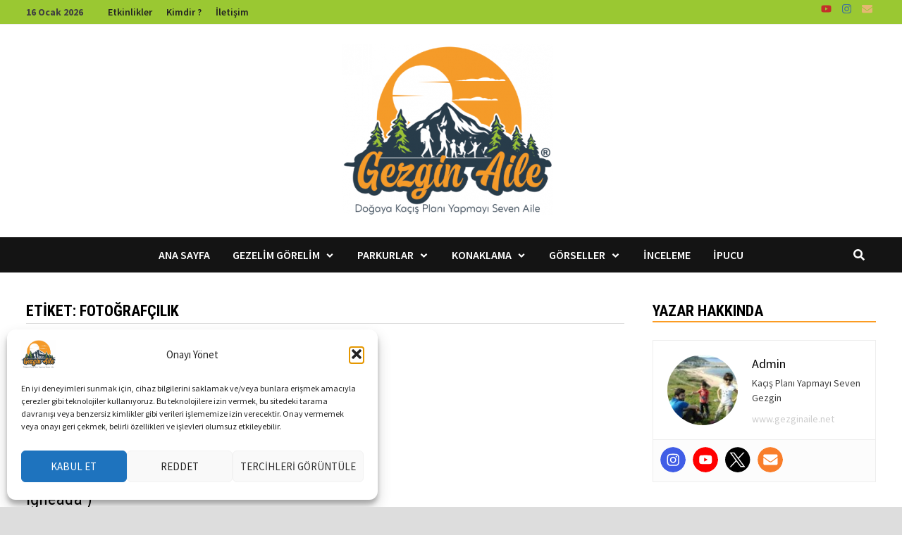

--- FILE ---
content_type: text/html; charset=UTF-8
request_url: https://www.gezginaile.net/tag/fotografcilik/
body_size: 45339
content:
<!doctype html>
<html lang="tr">
<head>
	<meta charset="UTF-8">
	<meta name="viewport" content="width=device-width, initial-scale=1">
	<link rel="profile" href="https://gmpg.org/xfn/11">

	<meta name='robots' content='index, follow, max-image-preview:large, max-snippet:-1, max-video-preview:-1' />

	<!-- This site is optimized with the Yoast SEO plugin v26.7 - https://yoast.com/wordpress/plugins/seo/ -->
	<title>fotoğrafçılık arşivleri - Gezgin Aile</title>
	<link rel="canonical" href="https://www.gezginaile.net/tag/fotografcilik/" />
	<meta property="og:locale" content="tr_TR" />
	<meta property="og:type" content="article" />
	<meta property="og:title" content="fotoğrafçılık arşivleri - Gezgin Aile" />
	<meta property="og:url" content="https://www.gezginaile.net/tag/fotografcilik/" />
	<meta property="og:site_name" content="Gezgin Aile" />
	<meta name="twitter:card" content="summary_large_image" />
	<meta name="twitter:site" content="@recepdurali" />
	<script type="application/ld+json" class="yoast-schema-graph">{"@context":"https://schema.org","@graph":[{"@type":"CollectionPage","@id":"https://www.gezginaile.net/tag/fotografcilik/","url":"https://www.gezginaile.net/tag/fotografcilik/","name":"fotoğrafçılık arşivleri - Gezgin Aile","isPartOf":{"@id":"https://www.gezginaile.net/#website"},"primaryImageOfPage":{"@id":"https://www.gezginaile.net/tag/fotografcilik/#primaryimage"},"image":{"@id":"https://www.gezginaile.net/tag/fotografcilik/#primaryimage"},"thumbnailUrl":"https://i0.wp.com/www.gezginaile.net/wp-content/uploads/2016/11/6.jpg?fit=800%2C448&ssl=1","breadcrumb":{"@id":"https://www.gezginaile.net/tag/fotografcilik/#breadcrumb"},"inLanguage":"tr"},{"@type":"ImageObject","inLanguage":"tr","@id":"https://www.gezginaile.net/tag/fotografcilik/#primaryimage","url":"https://i0.wp.com/www.gezginaile.net/wp-content/uploads/2016/11/6.jpg?fit=800%2C448&ssl=1","contentUrl":"https://i0.wp.com/www.gezginaile.net/wp-content/uploads/2016/11/6.jpg?fit=800%2C448&ssl=1","width":800,"height":448,"caption":"İğneada Longoz Ormanları"},{"@type":"BreadcrumbList","@id":"https://www.gezginaile.net/tag/fotografcilik/#breadcrumb","itemListElement":[{"@type":"ListItem","position":1,"name":"Ana sayfa","item":"https://www.gezginaile.net/"},{"@type":"ListItem","position":2,"name":"fotoğrafçılık"}]},{"@type":"WebSite","@id":"https://www.gezginaile.net/#website","url":"https://www.gezginaile.net/","name":"Gezgin Aile","description":"Doğaya Kaçış Planı Yapmayı Seven Aile","publisher":{"@id":"https://www.gezginaile.net/#organization"},"potentialAction":[{"@type":"SearchAction","target":{"@type":"EntryPoint","urlTemplate":"https://www.gezginaile.net/?s={search_term_string}"},"query-input":{"@type":"PropertyValueSpecification","valueRequired":true,"valueName":"search_term_string"}}],"inLanguage":"tr"},{"@type":"Organization","@id":"https://www.gezginaile.net/#organization","name":"Gezgin Aile","url":"https://www.gezginaile.net/","logo":{"@type":"ImageObject","inLanguage":"tr","@id":"https://www.gezginaile.net/#/schema/logo/image/","url":"https://i0.wp.com/www.gezginaile.net/wp-content/uploads/2021/02/cropped-gezgin-aile-jpeg.jpg?fit=512%2C512&ssl=1","contentUrl":"https://i0.wp.com/www.gezginaile.net/wp-content/uploads/2021/02/cropped-gezgin-aile-jpeg.jpg?fit=512%2C512&ssl=1","width":512,"height":512,"caption":"Gezgin Aile"},"image":{"@id":"https://www.gezginaile.net/#/schema/logo/image/"},"sameAs":["https://www.facebook.com/gezenaile/","https://x.com/recepdurali","https://www.instagram.com/gezgin.aile/","https://www.youtube.com/channel/UCkFrrKnlJZIx9rXHRnzgKJg"]}]}</script>
	<!-- / Yoast SEO plugin. -->


<link rel='dns-prefetch' href='//secure.gravatar.com' />
<link rel='dns-prefetch' href='//stats.wp.com' />
<link rel='dns-prefetch' href='//fonts.googleapis.com' />
<link rel='dns-prefetch' href='//v0.wordpress.com' />
<link rel='dns-prefetch' href='//widgets.wp.com' />
<link rel='dns-prefetch' href='//s0.wp.com' />
<link rel='dns-prefetch' href='//0.gravatar.com' />
<link rel='dns-prefetch' href='//1.gravatar.com' />
<link rel='dns-prefetch' href='//2.gravatar.com' />
<link rel='preconnect' href='//c0.wp.com' />
<link rel='preconnect' href='//i0.wp.com' />
<link rel="alternate" type="application/rss+xml" title="Gezgin Aile &raquo; akışı" href="https://www.gezginaile.net/feed/" />
<link rel="alternate" type="application/rss+xml" title="Gezgin Aile &raquo; yorum akışı" href="https://www.gezginaile.net/comments/feed/" />
<link rel="alternate" type="application/rss+xml" title="Gezgin Aile &raquo; fotoğrafçılık etiket akışı" href="https://www.gezginaile.net/tag/fotografcilik/feed/" />
<style id='wp-img-auto-sizes-contain-inline-css' type='text/css'>
img:is([sizes=auto i],[sizes^="auto," i]){contain-intrinsic-size:3000px 1500px}
/*# sourceURL=wp-img-auto-sizes-contain-inline-css */
</style>

<link rel='stylesheet' id='sbi_styles-css' href='https://www.gezginaile.net/wp-content/plugins/instagram-feed/css/sbi-styles.min.css?ver=6.10.0' type='text/css' media='all' />
<style id='wp-emoji-styles-inline-css' type='text/css'>

	img.wp-smiley, img.emoji {
		display: inline !important;
		border: none !important;
		box-shadow: none !important;
		height: 1em !important;
		width: 1em !important;
		margin: 0 0.07em !important;
		vertical-align: -0.1em !important;
		background: none !important;
		padding: 0 !important;
	}
/*# sourceURL=wp-emoji-styles-inline-css */
</style>
<link rel='stylesheet' id='wp-block-library-css' href='https://c0.wp.com/c/6.9/wp-includes/css/dist/block-library/style.min.css' type='text/css' media='all' />
<style id='global-styles-inline-css' type='text/css'>
:root{--wp--preset--aspect-ratio--square: 1;--wp--preset--aspect-ratio--4-3: 4/3;--wp--preset--aspect-ratio--3-4: 3/4;--wp--preset--aspect-ratio--3-2: 3/2;--wp--preset--aspect-ratio--2-3: 2/3;--wp--preset--aspect-ratio--16-9: 16/9;--wp--preset--aspect-ratio--9-16: 9/16;--wp--preset--color--black: #000000;--wp--preset--color--cyan-bluish-gray: #abb8c3;--wp--preset--color--white: #ffffff;--wp--preset--color--pale-pink: #f78da7;--wp--preset--color--vivid-red: #cf2e2e;--wp--preset--color--luminous-vivid-orange: #ff6900;--wp--preset--color--luminous-vivid-amber: #fcb900;--wp--preset--color--light-green-cyan: #7bdcb5;--wp--preset--color--vivid-green-cyan: #00d084;--wp--preset--color--pale-cyan-blue: #8ed1fc;--wp--preset--color--vivid-cyan-blue: #0693e3;--wp--preset--color--vivid-purple: #9b51e0;--wp--preset--gradient--vivid-cyan-blue-to-vivid-purple: linear-gradient(135deg,rgb(6,147,227) 0%,rgb(155,81,224) 100%);--wp--preset--gradient--light-green-cyan-to-vivid-green-cyan: linear-gradient(135deg,rgb(122,220,180) 0%,rgb(0,208,130) 100%);--wp--preset--gradient--luminous-vivid-amber-to-luminous-vivid-orange: linear-gradient(135deg,rgb(252,185,0) 0%,rgb(255,105,0) 100%);--wp--preset--gradient--luminous-vivid-orange-to-vivid-red: linear-gradient(135deg,rgb(255,105,0) 0%,rgb(207,46,46) 100%);--wp--preset--gradient--very-light-gray-to-cyan-bluish-gray: linear-gradient(135deg,rgb(238,238,238) 0%,rgb(169,184,195) 100%);--wp--preset--gradient--cool-to-warm-spectrum: linear-gradient(135deg,rgb(74,234,220) 0%,rgb(151,120,209) 20%,rgb(207,42,186) 40%,rgb(238,44,130) 60%,rgb(251,105,98) 80%,rgb(254,248,76) 100%);--wp--preset--gradient--blush-light-purple: linear-gradient(135deg,rgb(255,206,236) 0%,rgb(152,150,240) 100%);--wp--preset--gradient--blush-bordeaux: linear-gradient(135deg,rgb(254,205,165) 0%,rgb(254,45,45) 50%,rgb(107,0,62) 100%);--wp--preset--gradient--luminous-dusk: linear-gradient(135deg,rgb(255,203,112) 0%,rgb(199,81,192) 50%,rgb(65,88,208) 100%);--wp--preset--gradient--pale-ocean: linear-gradient(135deg,rgb(255,245,203) 0%,rgb(182,227,212) 50%,rgb(51,167,181) 100%);--wp--preset--gradient--electric-grass: linear-gradient(135deg,rgb(202,248,128) 0%,rgb(113,206,126) 100%);--wp--preset--gradient--midnight: linear-gradient(135deg,rgb(2,3,129) 0%,rgb(40,116,252) 100%);--wp--preset--font-size--small: 13px;--wp--preset--font-size--medium: 20px;--wp--preset--font-size--large: 36px;--wp--preset--font-size--x-large: 42px;--wp--preset--spacing--20: 0.44rem;--wp--preset--spacing--30: 0.67rem;--wp--preset--spacing--40: 1rem;--wp--preset--spacing--50: 1.5rem;--wp--preset--spacing--60: 2.25rem;--wp--preset--spacing--70: 3.38rem;--wp--preset--spacing--80: 5.06rem;--wp--preset--shadow--natural: 6px 6px 9px rgba(0, 0, 0, 0.2);--wp--preset--shadow--deep: 12px 12px 50px rgba(0, 0, 0, 0.4);--wp--preset--shadow--sharp: 6px 6px 0px rgba(0, 0, 0, 0.2);--wp--preset--shadow--outlined: 6px 6px 0px -3px rgb(255, 255, 255), 6px 6px rgb(0, 0, 0);--wp--preset--shadow--crisp: 6px 6px 0px rgb(0, 0, 0);}:where(.is-layout-flex){gap: 0.5em;}:where(.is-layout-grid){gap: 0.5em;}body .is-layout-flex{display: flex;}.is-layout-flex{flex-wrap: wrap;align-items: center;}.is-layout-flex > :is(*, div){margin: 0;}body .is-layout-grid{display: grid;}.is-layout-grid > :is(*, div){margin: 0;}:where(.wp-block-columns.is-layout-flex){gap: 2em;}:where(.wp-block-columns.is-layout-grid){gap: 2em;}:where(.wp-block-post-template.is-layout-flex){gap: 1.25em;}:where(.wp-block-post-template.is-layout-grid){gap: 1.25em;}.has-black-color{color: var(--wp--preset--color--black) !important;}.has-cyan-bluish-gray-color{color: var(--wp--preset--color--cyan-bluish-gray) !important;}.has-white-color{color: var(--wp--preset--color--white) !important;}.has-pale-pink-color{color: var(--wp--preset--color--pale-pink) !important;}.has-vivid-red-color{color: var(--wp--preset--color--vivid-red) !important;}.has-luminous-vivid-orange-color{color: var(--wp--preset--color--luminous-vivid-orange) !important;}.has-luminous-vivid-amber-color{color: var(--wp--preset--color--luminous-vivid-amber) !important;}.has-light-green-cyan-color{color: var(--wp--preset--color--light-green-cyan) !important;}.has-vivid-green-cyan-color{color: var(--wp--preset--color--vivid-green-cyan) !important;}.has-pale-cyan-blue-color{color: var(--wp--preset--color--pale-cyan-blue) !important;}.has-vivid-cyan-blue-color{color: var(--wp--preset--color--vivid-cyan-blue) !important;}.has-vivid-purple-color{color: var(--wp--preset--color--vivid-purple) !important;}.has-black-background-color{background-color: var(--wp--preset--color--black) !important;}.has-cyan-bluish-gray-background-color{background-color: var(--wp--preset--color--cyan-bluish-gray) !important;}.has-white-background-color{background-color: var(--wp--preset--color--white) !important;}.has-pale-pink-background-color{background-color: var(--wp--preset--color--pale-pink) !important;}.has-vivid-red-background-color{background-color: var(--wp--preset--color--vivid-red) !important;}.has-luminous-vivid-orange-background-color{background-color: var(--wp--preset--color--luminous-vivid-orange) !important;}.has-luminous-vivid-amber-background-color{background-color: var(--wp--preset--color--luminous-vivid-amber) !important;}.has-light-green-cyan-background-color{background-color: var(--wp--preset--color--light-green-cyan) !important;}.has-vivid-green-cyan-background-color{background-color: var(--wp--preset--color--vivid-green-cyan) !important;}.has-pale-cyan-blue-background-color{background-color: var(--wp--preset--color--pale-cyan-blue) !important;}.has-vivid-cyan-blue-background-color{background-color: var(--wp--preset--color--vivid-cyan-blue) !important;}.has-vivid-purple-background-color{background-color: var(--wp--preset--color--vivid-purple) !important;}.has-black-border-color{border-color: var(--wp--preset--color--black) !important;}.has-cyan-bluish-gray-border-color{border-color: var(--wp--preset--color--cyan-bluish-gray) !important;}.has-white-border-color{border-color: var(--wp--preset--color--white) !important;}.has-pale-pink-border-color{border-color: var(--wp--preset--color--pale-pink) !important;}.has-vivid-red-border-color{border-color: var(--wp--preset--color--vivid-red) !important;}.has-luminous-vivid-orange-border-color{border-color: var(--wp--preset--color--luminous-vivid-orange) !important;}.has-luminous-vivid-amber-border-color{border-color: var(--wp--preset--color--luminous-vivid-amber) !important;}.has-light-green-cyan-border-color{border-color: var(--wp--preset--color--light-green-cyan) !important;}.has-vivid-green-cyan-border-color{border-color: var(--wp--preset--color--vivid-green-cyan) !important;}.has-pale-cyan-blue-border-color{border-color: var(--wp--preset--color--pale-cyan-blue) !important;}.has-vivid-cyan-blue-border-color{border-color: var(--wp--preset--color--vivid-cyan-blue) !important;}.has-vivid-purple-border-color{border-color: var(--wp--preset--color--vivid-purple) !important;}.has-vivid-cyan-blue-to-vivid-purple-gradient-background{background: var(--wp--preset--gradient--vivid-cyan-blue-to-vivid-purple) !important;}.has-light-green-cyan-to-vivid-green-cyan-gradient-background{background: var(--wp--preset--gradient--light-green-cyan-to-vivid-green-cyan) !important;}.has-luminous-vivid-amber-to-luminous-vivid-orange-gradient-background{background: var(--wp--preset--gradient--luminous-vivid-amber-to-luminous-vivid-orange) !important;}.has-luminous-vivid-orange-to-vivid-red-gradient-background{background: var(--wp--preset--gradient--luminous-vivid-orange-to-vivid-red) !important;}.has-very-light-gray-to-cyan-bluish-gray-gradient-background{background: var(--wp--preset--gradient--very-light-gray-to-cyan-bluish-gray) !important;}.has-cool-to-warm-spectrum-gradient-background{background: var(--wp--preset--gradient--cool-to-warm-spectrum) !important;}.has-blush-light-purple-gradient-background{background: var(--wp--preset--gradient--blush-light-purple) !important;}.has-blush-bordeaux-gradient-background{background: var(--wp--preset--gradient--blush-bordeaux) !important;}.has-luminous-dusk-gradient-background{background: var(--wp--preset--gradient--luminous-dusk) !important;}.has-pale-ocean-gradient-background{background: var(--wp--preset--gradient--pale-ocean) !important;}.has-electric-grass-gradient-background{background: var(--wp--preset--gradient--electric-grass) !important;}.has-midnight-gradient-background{background: var(--wp--preset--gradient--midnight) !important;}.has-small-font-size{font-size: var(--wp--preset--font-size--small) !important;}.has-medium-font-size{font-size: var(--wp--preset--font-size--medium) !important;}.has-large-font-size{font-size: var(--wp--preset--font-size--large) !important;}.has-x-large-font-size{font-size: var(--wp--preset--font-size--x-large) !important;}
/*# sourceURL=global-styles-inline-css */
</style>

<style id='classic-theme-styles-inline-css' type='text/css'>
/*! This file is auto-generated */
.wp-block-button__link{color:#fff;background-color:#32373c;border-radius:9999px;box-shadow:none;text-decoration:none;padding:calc(.667em + 2px) calc(1.333em + 2px);font-size:1.125em}.wp-block-file__button{background:#32373c;color:#fff;text-decoration:none}
/*# sourceURL=/wp-includes/css/classic-themes.min.css */
</style>
<link rel='stylesheet' id='contact-form-7-css' href='https://www.gezginaile.net/wp-content/plugins/contact-form-7/includes/css/styles.css?ver=6.1.4' type='text/css' media='all' />
<link rel='stylesheet' id='cmplz-general-css' href='https://www.gezginaile.net/wp-content/plugins/complianz-gdpr/assets/css/cookieblocker.min.css?ver=1765909314' type='text/css' media='all' />
<link rel='stylesheet' id='bam-style-css' href='https://www.gezginaile.net/wp-content/themes/bam-pro/style.css?ver=1.4.3' type='text/css' media='all' />
<link rel='stylesheet' id='jetpack_likes-css' href='https://c0.wp.com/p/jetpack/15.4/modules/likes/style.css' type='text/css' media='all' />
<link rel='stylesheet' id='bam-google-fonts-css' href='https://fonts.googleapis.com/css?family=Source+Sans+Pro%3A100%2C200%2C300%2C400%2C500%2C600%2C700%2C800%2C900%2C100i%2C200i%2C300i%2C400i%2C500i%2C600i%2C700i%2C800i%2C900i|Roboto+Condensed%3A100%2C200%2C300%2C400%2C500%2C600%2C700%2C800%2C900%2C100i%2C200i%2C300i%2C400i%2C500i%2C600i%2C700i%2C800i%2C900i%26subset%3Dlatin' type='text/css' media='all' />
<link rel='stylesheet' id='jetpack-subscriptions-css' href='https://c0.wp.com/p/jetpack/15.4/_inc/build/subscriptions/subscriptions.min.css' type='text/css' media='all' />
<script type="text/javascript" src="https://c0.wp.com/c/6.9/wp-includes/js/jquery/jquery.min.js" id="jquery-core-js"></script>
<script type="text/javascript" src="https://c0.wp.com/c/6.9/wp-includes/js/jquery/jquery-migrate.min.js" id="jquery-migrate-js"></script>
<link rel="https://api.w.org/" href="https://www.gezginaile.net/wp-json/" /><link rel="alternate" title="JSON" type="application/json" href="https://www.gezginaile.net/wp-json/wp/v2/tags/278" /><link rel="EditURI" type="application/rsd+xml" title="RSD" href="https://www.gezginaile.net/xmlrpc.php?rsd" />
<style>
		#category-posts-2-internal ul {padding: 0;}
#category-posts-2-internal .cat-post-item img {max-width: initial; max-height: initial; margin: initial;}
#category-posts-2-internal .cat-post-author {margin-bottom: 0;}
#category-posts-2-internal .cat-post-thumbnail {margin: 5px 10px 5px 0;}
#category-posts-2-internal .cat-post-item:before {content: ""; clear: both;}
#category-posts-2-internal .cat-post-excerpt-more {display: inline-block;}
#category-posts-2-internal .cat-post-item {list-style: none; margin: 3px 0 10px; padding: 3px 0;}
#category-posts-2-internal .cat-post-current .cat-post-title {font-weight: bold; text-transform: uppercase;}
#category-posts-2-internal [class*=cat-post-tax] {font-size: 0.85em;}
#category-posts-2-internal [class*=cat-post-tax] * {display:inline-block;}
#category-posts-2-internal .cat-post-item:after {content: ""; display: table;	clear: both;}
#category-posts-2-internal .cat-post-item .cat-post-title {overflow: hidden;text-overflow: ellipsis;white-space: initial;display: -webkit-box;-webkit-line-clamp: 2;-webkit-box-orient: vertical;padding-bottom: 0 !important;}
#category-posts-2-internal .cat-post-item:after {content: ""; display: table;	clear: both;}
#category-posts-2-internal .cat-post-thumbnail {display:block; float:left; margin:5px 10px 5px 0;}
#category-posts-2-internal .cat-post-crop {overflow:hidden;display:block;}
#category-posts-2-internal p {margin:5px 0 0 0}
#category-posts-2-internal li > div {margin:5px 0 0 0; clear:both;}
#category-posts-2-internal .dashicons {vertical-align:middle;}
#category-posts-2 .categoryPosts-loadmore {text-align:center;margin-top:10px}
#category-posts-3-internal ul {padding: 0;}
#category-posts-3-internal .cat-post-item img {max-width: initial; max-height: initial; margin: initial;}
#category-posts-3-internal .cat-post-author {margin-bottom: 0;}
#category-posts-3-internal .cat-post-thumbnail {margin: 5px 10px 5px 0;}
#category-posts-3-internal .cat-post-item:before {content: ""; clear: both;}
#category-posts-3-internal .cat-post-excerpt-more {display: inline-block;}
#category-posts-3-internal .cat-post-item {list-style: none; margin: 3px 0 10px; padding: 3px 0;}
#category-posts-3-internal .cat-post-current .cat-post-title {font-weight: bold; text-transform: uppercase;}
#category-posts-3-internal [class*=cat-post-tax] {font-size: 0.85em;}
#category-posts-3-internal [class*=cat-post-tax] * {display:inline-block;}
#category-posts-3-internal .cat-post-item:after {content: ""; display: table;	clear: both;}
#category-posts-3-internal .cat-post-item .cat-post-title {overflow: hidden;text-overflow: ellipsis;white-space: initial;display: -webkit-box;-webkit-line-clamp: 2;-webkit-box-orient: vertical;padding-bottom: 0 !important;}
#category-posts-3-internal .cat-post-item:after {content: ""; display: table;	clear: both;}
#category-posts-3-internal .cat-post-thumbnail {display:block; float:left; margin:5px 10px 5px 0;}
#category-posts-3-internal .cat-post-crop {overflow:hidden;display:block;}
#category-posts-3-internal p {margin:5px 0 0 0}
#category-posts-3-internal li > div {margin:5px 0 0 0; clear:both;}
#category-posts-3-internal .dashicons {vertical-align:middle;}
#category-posts-3 .categoryPosts-loadmore {text-align:center;margin-top:10px}
#category-posts-6-internal ul {padding: 0;}
#category-posts-6-internal .cat-post-item img {max-width: initial; max-height: initial; margin: initial;}
#category-posts-6-internal .cat-post-author {margin-bottom: 0;}
#category-posts-6-internal .cat-post-thumbnail {margin: 5px 10px 5px 0;}
#category-posts-6-internal .cat-post-item:before {content: ""; clear: both;}
#category-posts-6-internal .cat-post-excerpt-more {display: inline-block;}
#category-posts-6-internal .cat-post-item {list-style: none; margin: 3px 0 10px; padding: 3px 0;}
#category-posts-6-internal .cat-post-current .cat-post-title {font-weight: bold; text-transform: uppercase;}
#category-posts-6-internal [class*=cat-post-tax] {font-size: 0.85em;}
#category-posts-6-internal [class*=cat-post-tax] * {display:inline-block;}
#category-posts-6-internal .cat-post-item:after {content: ""; display: table;	clear: both;}
#category-posts-6-internal .cat-post-item .cat-post-title {overflow: hidden;text-overflow: ellipsis;white-space: initial;display: -webkit-box;-webkit-line-clamp: 2;-webkit-box-orient: vertical;padding-bottom: 0 !important;}
#category-posts-6-internal .cat-post-item:after {content: ""; display: table;	clear: both;}
#category-posts-6-internal .cat-post-thumbnail {display:block; float:left; margin:5px 10px 5px 0;}
#category-posts-6-internal .cat-post-crop {overflow:hidden;display:block;}
#category-posts-6-internal p {margin:5px 0 0 0}
#category-posts-6-internal li > div {margin:5px 0 0 0; clear:both;}
#category-posts-6-internal .dashicons {vertical-align:middle;}
#category-posts-6 .categoryPosts-loadmore {text-align:center;margin-top:10px}
</style>
			<style>img#wpstats{display:none}</style>
					<style>.cmplz-hidden {
					display: none !important;
				}</style>		<style type="text/css">
					.site-title,
			.site-description {
				position: absolute;
				clip: rect(1px, 1px, 1px, 1px);
				display: none;
			}
				</style>
		<style type="text/css">.saboxplugin-wrap{-webkit-box-sizing:border-box;-moz-box-sizing:border-box;-ms-box-sizing:border-box;box-sizing:border-box;border:1px solid #eee;width:100%;clear:both;display:block;overflow:hidden;word-wrap:break-word;position:relative}.saboxplugin-wrap .saboxplugin-gravatar{float:left;padding:0 20px 20px 20px}.saboxplugin-wrap .saboxplugin-gravatar img{max-width:100px;height:auto;border-radius:0;}.saboxplugin-wrap .saboxplugin-authorname{font-size:18px;line-height:1;margin:20px 0 0 20px;display:block}.saboxplugin-wrap .saboxplugin-authorname a{text-decoration:none}.saboxplugin-wrap .saboxplugin-authorname a:focus{outline:0}.saboxplugin-wrap .saboxplugin-desc{display:block;margin:5px 20px}.saboxplugin-wrap .saboxplugin-desc a{text-decoration:underline}.saboxplugin-wrap .saboxplugin-desc p{margin:5px 0 12px}.saboxplugin-wrap .saboxplugin-web{margin:0 20px 15px;text-align:left}.saboxplugin-wrap .sab-web-position{text-align:right}.saboxplugin-wrap .saboxplugin-web a{color:#ccc;text-decoration:none}.saboxplugin-wrap .saboxplugin-socials{position:relative;display:block;background:#fcfcfc;padding:5px;border-top:1px solid #eee}.saboxplugin-wrap .saboxplugin-socials a svg{width:20px;height:20px}.saboxplugin-wrap .saboxplugin-socials a svg .st2{fill:#fff; transform-origin:center center;}.saboxplugin-wrap .saboxplugin-socials a svg .st1{fill:rgba(0,0,0,.3)}.saboxplugin-wrap .saboxplugin-socials a:hover{opacity:.8;-webkit-transition:opacity .4s;-moz-transition:opacity .4s;-o-transition:opacity .4s;transition:opacity .4s;box-shadow:none!important;-webkit-box-shadow:none!important}.saboxplugin-wrap .saboxplugin-socials .saboxplugin-icon-color{box-shadow:none;padding:0;border:0;-webkit-transition:opacity .4s;-moz-transition:opacity .4s;-o-transition:opacity .4s;transition:opacity .4s;display:inline-block;color:#fff;font-size:0;text-decoration:inherit;margin:5px;-webkit-border-radius:0;-moz-border-radius:0;-ms-border-radius:0;-o-border-radius:0;border-radius:0;overflow:hidden}.saboxplugin-wrap .saboxplugin-socials .saboxplugin-icon-grey{text-decoration:inherit;box-shadow:none;position:relative;display:-moz-inline-stack;display:inline-block;vertical-align:middle;zoom:1;margin:10px 5px;color:#444;fill:#444}.clearfix:after,.clearfix:before{content:' ';display:table;line-height:0;clear:both}.ie7 .clearfix{zoom:1}.saboxplugin-socials.sabox-colored .saboxplugin-icon-color .sab-twitch{border-color:#38245c}.saboxplugin-socials.sabox-colored .saboxplugin-icon-color .sab-behance{border-color:#003eb0}.saboxplugin-socials.sabox-colored .saboxplugin-icon-color .sab-deviantart{border-color:#036824}.saboxplugin-socials.sabox-colored .saboxplugin-icon-color .sab-digg{border-color:#00327c}.saboxplugin-socials.sabox-colored .saboxplugin-icon-color .sab-dribbble{border-color:#ba1655}.saboxplugin-socials.sabox-colored .saboxplugin-icon-color .sab-facebook{border-color:#1e2e4f}.saboxplugin-socials.sabox-colored .saboxplugin-icon-color .sab-flickr{border-color:#003576}.saboxplugin-socials.sabox-colored .saboxplugin-icon-color .sab-github{border-color:#264874}.saboxplugin-socials.sabox-colored .saboxplugin-icon-color .sab-google{border-color:#0b51c5}.saboxplugin-socials.sabox-colored .saboxplugin-icon-color .sab-html5{border-color:#902e13}.saboxplugin-socials.sabox-colored .saboxplugin-icon-color .sab-instagram{border-color:#1630aa}.saboxplugin-socials.sabox-colored .saboxplugin-icon-color .sab-linkedin{border-color:#00344f}.saboxplugin-socials.sabox-colored .saboxplugin-icon-color .sab-pinterest{border-color:#5b040e}.saboxplugin-socials.sabox-colored .saboxplugin-icon-color .sab-reddit{border-color:#992900}.saboxplugin-socials.sabox-colored .saboxplugin-icon-color .sab-rss{border-color:#a43b0a}.saboxplugin-socials.sabox-colored .saboxplugin-icon-color .sab-sharethis{border-color:#5d8420}.saboxplugin-socials.sabox-colored .saboxplugin-icon-color .sab-soundcloud{border-color:#995200}.saboxplugin-socials.sabox-colored .saboxplugin-icon-color .sab-spotify{border-color:#0f612c}.saboxplugin-socials.sabox-colored .saboxplugin-icon-color .sab-stackoverflow{border-color:#a95009}.saboxplugin-socials.sabox-colored .saboxplugin-icon-color .sab-steam{border-color:#006388}.saboxplugin-socials.sabox-colored .saboxplugin-icon-color .sab-user_email{border-color:#b84e05}.saboxplugin-socials.sabox-colored .saboxplugin-icon-color .sab-tumblr{border-color:#10151b}.saboxplugin-socials.sabox-colored .saboxplugin-icon-color .sab-twitter{border-color:#0967a0}.saboxplugin-socials.sabox-colored .saboxplugin-icon-color .sab-vimeo{border-color:#0d7091}.saboxplugin-socials.sabox-colored .saboxplugin-icon-color .sab-windows{border-color:#003f71}.saboxplugin-socials.sabox-colored .saboxplugin-icon-color .sab-whatsapp{border-color:#003f71}.saboxplugin-socials.sabox-colored .saboxplugin-icon-color .sab-wordpress{border-color:#0f3647}.saboxplugin-socials.sabox-colored .saboxplugin-icon-color .sab-yahoo{border-color:#14002d}.saboxplugin-socials.sabox-colored .saboxplugin-icon-color .sab-youtube{border-color:#900}.saboxplugin-socials.sabox-colored .saboxplugin-icon-color .sab-xing{border-color:#000202}.saboxplugin-socials.sabox-colored .saboxplugin-icon-color .sab-mixcloud{border-color:#2475a0}.saboxplugin-socials.sabox-colored .saboxplugin-icon-color .sab-vk{border-color:#243549}.saboxplugin-socials.sabox-colored .saboxplugin-icon-color .sab-medium{border-color:#00452c}.saboxplugin-socials.sabox-colored .saboxplugin-icon-color .sab-quora{border-color:#420e00}.saboxplugin-socials.sabox-colored .saboxplugin-icon-color .sab-meetup{border-color:#9b181c}.saboxplugin-socials.sabox-colored .saboxplugin-icon-color .sab-goodreads{border-color:#000}.saboxplugin-socials.sabox-colored .saboxplugin-icon-color .sab-snapchat{border-color:#999700}.saboxplugin-socials.sabox-colored .saboxplugin-icon-color .sab-500px{border-color:#00557f}.saboxplugin-socials.sabox-colored .saboxplugin-icon-color .sab-mastodont{border-color:#185886}.sabox-plus-item{margin-bottom:20px}@media screen and (max-width:480px){.saboxplugin-wrap{text-align:center}.saboxplugin-wrap .saboxplugin-gravatar{float:none;padding:20px 0;text-align:center;margin:0 auto;display:block}.saboxplugin-wrap .saboxplugin-gravatar img{float:none;display:inline-block;display:-moz-inline-stack;vertical-align:middle;zoom:1}.saboxplugin-wrap .saboxplugin-desc{margin:0 10px 20px;text-align:center}.saboxplugin-wrap .saboxplugin-authorname{text-align:center;margin:10px 0 20px}}body .saboxplugin-authorname a,body .saboxplugin-authorname a:hover{box-shadow:none;-webkit-box-shadow:none}a.sab-profile-edit{font-size:16px!important;line-height:1!important}.sab-edit-settings a,a.sab-profile-edit{color:#0073aa!important;box-shadow:none!important;-webkit-box-shadow:none!important}.sab-edit-settings{margin-right:15px;position:absolute;right:0;z-index:2;bottom:10px;line-height:20px}.sab-edit-settings i{margin-left:5px}.saboxplugin-socials{line-height:1!important}.rtl .saboxplugin-wrap .saboxplugin-gravatar{float:right}.rtl .saboxplugin-wrap .saboxplugin-authorname{display:flex;align-items:center}.rtl .saboxplugin-wrap .saboxplugin-authorname .sab-profile-edit{margin-right:10px}.rtl .sab-edit-settings{right:auto;left:0}img.sab-custom-avatar{max-width:75px;}.saboxplugin-wrap .saboxplugin-gravatar img {-webkit-border-radius:50%;-moz-border-radius:50%;-ms-border-radius:50%;-o-border-radius:50%;border-radius:50%;}.saboxplugin-wrap .saboxplugin-gravatar img {-webkit-border-radius:50%;-moz-border-radius:50%;-ms-border-radius:50%;-o-border-radius:50%;border-radius:50%;}.saboxplugin-wrap .saboxplugin-socials .saboxplugin-icon-color {-webkit-border-radius:50%;-moz-border-radius:50%;-ms-border-radius:50%;-o-border-radius:50%;border-radius:50%;}.saboxplugin-wrap .saboxplugin-socials .saboxplugin-icon-color .st1 {display: none;}.saboxplugin-wrap .saboxplugin-gravatar img {-webkit-transition:all .5s ease;-moz-transition:all .5s ease;-o-transition:all .5s ease;transition:all .5s ease;}.saboxplugin-wrap .saboxplugin-gravatar img:hover {-webkit-transform:rotate(45deg);-moz-transform:rotate(45deg);-o-transform:rotate(45deg);-ms-transform:rotate(45deg);transform:rotate(45deg);}.saboxplugin-wrap .saboxplugin-socials .saboxplugin-icon-color {-webkit-transition: all 0.3s ease-in-out;-moz-transition: all 0.3s ease-in-out;-o-transition: all 0.3s ease-in-out;-ms-transition: all 0.3s ease-in-out;transition: all 0.3s ease-in-out;}.saboxplugin-wrap .saboxplugin-socials .saboxplugin-icon-color:hover,.saboxplugin-wrap .saboxplugin-socials .saboxplugin-icon-grey:hover {-webkit-transform: rotate(360deg);-moz-transform: rotate(360deg);-o-transform: rotate(360deg);-ms-transform: rotate(360deg);transform: rotate(360deg);}.saboxplugin-wrap {margin-top:0px; margin-bottom:0px; padding: 0px 0px }.saboxplugin-wrap .saboxplugin-authorname {font-size:18px; line-height:25px;}.saboxplugin-wrap .saboxplugin-desc p, .saboxplugin-wrap .saboxplugin-desc {font-size:14px !important; line-height:21px !important;}.saboxplugin-wrap .saboxplugin-web {font-size:14px;}.saboxplugin-wrap .saboxplugin-socials a svg {width:36px;height:36px;}</style><link rel="icon" href="https://www.gezginaile.net/wp-content/uploads/2021/03/gezginaile.ico" sizes="32x32" />
<link rel="icon" href="https://www.gezginaile.net/wp-content/uploads/2021/03/gezginaile.ico" sizes="192x192" />
<link rel="apple-touch-icon" href="https://www.gezginaile.net/wp-content/uploads/2021/03/gezginaile.ico" />
<meta name="msapplication-TileImage" content="https://www.gezginaile.net/wp-content/uploads/2021/03/gezginaile.ico" />

		<style type="text/css" id="theme-custom-css">
			/* Color CSS */
                
                    blockquote {
                        border-left: 4px solid #fb9c23;
                    }

                    button,
                    input[type="button"],
                    input[type="reset"],
                    input[type="submit"],
                    .wp-block-search .wp-block-search__button {
                        background: #fb9c23;
                    }

                    .bam-readmore {
                        background: #fb9c23;
                    }

                    .site-title a, .site-description {
                        color: #fb9c23;
                    }

                    .site-header.default-style .main-navigation ul li a:hover {
                        color: #fb9c23;
                    }

                    .site-header.default-style .main-navigation ul ul li a:hover {
                        background: #fb9c23;
                    }

                    .site-header.default-style .main-navigation .current_page_item > a,
                    .site-header.default-style .main-navigation .current-menu-item > a,
                    .site-header.default-style .main-navigation .current_page_ancestor > a,
                    .site-header.default-style .main-navigation .current-menu-ancestor > a {
                        color: #fb9c23;
                    }

                    .site-header.horizontal-style .main-navigation ul li a:hover {
                        color: #fb9c23;
                    }

                    .site-header.horizontal-style .main-navigation ul ul li a:hover {
                        background: #fb9c23;
                    }

                    .site-header.horizontal-style .main-navigation .current_page_item > a,
                    .site-header.horizontal-style .main-navigation .current-menu-item > a,
                    .site-header.horizontal-style .main-navigation .current_page_ancestor > a,
                    .site-header.horizontal-style .main-navigation .current-menu-ancestor > a {
                        color: #fb9c23;
                    }

                    .posts-navigation .nav-previous a:hover,
                    .posts-navigation .nav-next a:hover {
                        color: #fb9c23;
                    }

                    .post-navigation .nav-previous .post-title:hover,
                    .post-navigation .nav-next .post-title:hover {
                        color: #fb9c23;
                    }

                    .pagination .page-numbers.current {
                        background: #fb9c23;
                        border: 1px solid #fb9c23;
                        color: #ffffff;
                    }
                      
                    .pagination a.page-numbers:hover {
                        background: #fb9c23;
                        border: 1px solid #fb9c23;
                    }

                    .widget a:hover,
                    .widget ul li a:hover {
                        color: #fb9c23;
                    }

                    .widget-title a:hover {
                        color: #fb9c23;
                    }

                    .bm-wts-s2 .widgettitle, 
                    .bm-wts-s2 .is-style-bam-widget-title,
                    .bm-wts-s2 .widget-title,
                    .bm-wts-s3 .widgettitle,
                    .bm-wts-s3 .is-style-bam-widget-title,
                    .bm-wts-s3 .widget-title,
                    .bm-wts-s4 .bwt-container {
                        border-bottom-color: #fb9c23;
                    }

                    .bm-wts-s4 .widget-title {
                        background-color: #fb9c23; 
                    }

                    li.bm-tab.th-ui-state-active a {
                        border-bottom: 1px solid #fb9c23;
                    }

                    .footer-widget-area .widget a:hover {
                        color: #fb9c23;
                    }

                    .bms-title a:hover {
                        color: #fb9c23;
                    }

                    .bmb-entry-title a:hover,
                    .bmw-grid-post .entry-title a:hover,
                    .bam-entry .entry-title a:hover {
                        color: #fb9c23;
                    }

                    .related-post-meta a:hover,
                    .entry-meta a:hover {
                        color: #fb9c23;
                    }

                    .related-post-meta .byline a:hover,
                    .entry-meta .byline a:hover {
                        color: #fb9c23;
                    }

                    .cat-links a {
                        color: #fb9c23;
                    }

                    .cat-links.boxed a {
                        background: #fb9c23;
                    }

                    .tags-links a:hover {
                        background: #fb9c23;
                    }

                    .related-post-title a:hover {
                        color: #fb9c23;
                    }

                    .author-posts-link:hover {
                        color: #fb9c23;
                    }

                    .comment-author a {
                        color: #fb9c23;
                    }

                    .comment-metadata a:hover,
                    .comment-metadata a:focus,
                    .pingback .comment-edit-link:hover,
                    .pingback .comment-edit-link:focus {
                        color: #fb9c23;
                    }

                    .comment-reply-link:hover,
                    .comment-reply-link:focus {
                        background: #fb9c23;
                    }

                    .comment-notes a:hover,
                    .comment-awaiting-moderation a:hover,
                    .logged-in-as a:hover,
                    .form-allowed-tags a:hover {
                        color: #fb9c23;
                    }

                    .required {
                        color: #fb9c23;
                    }

                    .comment-reply-title small a:before {
                        color: #fb9c23;
                    }

                    .wp-block-quote {
                        border-left: 4px solid #fb9c23;
                    }

                    .wp-block-quote[style*="text-align:right"], .wp-block-quote[style*="text-align: right"] {
                        border-right: 4px solid #fb9c23;
                    }

                    .site-info a:hover {
                        color: #fb9c23;
                    }

                    #bam-tags a, .widget_tag_cloud .tagcloud a {
                        background: #fb9c23;
                    }

                    .bmajax-btn:hover {
                        background: #fb9c23;
                        border: 1px solid #fb9c23;
                    }

                    .bam-edit-link .post-edit-link {
                        background: #fb9c23;
                    }

                    .bmw-spinner div {
                        background: #fb9c23;
                    }

                    a.bm-viewall:hover {
                        color: #fb9c23;
                    }

                    .footer-widget-area .related-post-meta .byline a:hover, 
                    .footer-widget-area .entry-meta .byline a:hover {
                        color: #fb9c23;
                    }

                    .footer-menu-container ul li a:hover {
                        color: #fb9c23;
                    }

                
                    .page-content a,
                    .entry-content a {
                        color: #fb9c23;
                    }
                
                    .page-content a:hover,
                    .entry-content a:hover {
                        color: #00aeef;
                    }
                
                    body.boxed-layout.custom-background,
                    body.boxed-layout {
                        background-color: #dddddd;
                    }
                
                    body.boxed-layout.custom-background.separate-containers,
                    body.boxed-layout.separate-containers {
                        background-color: #dddddd;
                    }
                
                    body.wide-layout.custom-background.separate-containers,
                    body.wide-layout.separate-containers {
                        background-color: #eeeeee;
                    }
                /* Header CSS */
                    .site-header {
                        border-bottom: 1px solid #dddddd;
                    }
                /* Top Bar CSS */
                    .bam-topbar, .top-navigation ul ul,
                    .mobile-dropdown-top .mobile-navigation {
                        background: #9ac832;
                    }
                /* Typography CSS */body, button, input, select, optgroup, textarea{line-height:1;}		</style>

	<link rel='stylesheet' id='jetpack-swiper-library-css' href='https://c0.wp.com/p/jetpack/15.4/_inc/blocks/swiper.css' type='text/css' media='all' />
<link rel='stylesheet' id='jetpack-carousel-css' href='https://c0.wp.com/p/jetpack/15.4/modules/carousel/jetpack-carousel.css' type='text/css' media='all' />
</head>

<body data-rsssl=1 class="archive tag tag-fotografcilik tag-278 wp-custom-logo wp-embed-responsive wp-theme-bam-pro hfeed boxed-layout right-sidebar one-container bm-wts-s2 bam-svg-mode">



<div id="page" class="site">
	<a class="skip-link screen-reader-text" href="#content">Skip to content</a>

	
<div id="topbar" class="bam-topbar clearfix">

    <div class="container">

                    <button class="menu-toggle" aria-controls="top-bar-menu" aria-expanded="false" data-toggle-target=".mobile-dropdown-top > .mobile-navigation">
                <i class="fas fa-bars"></i>
                <svg class="bam-svg-icon bam-svg-bars" xmlns="http://www.w3.org/2000/svg" viewBox="0 0 448 512" width="1em" height="1em"><path d="M16 132h416c8.837 0 16-7.163 16-16V76c0-8.837-7.163-16-16-16H16C7.163 60 0 67.163 0 76v40c0 8.837 7.163 16 16 16zm0 160h416c8.837 0 16-7.163 16-16v-40c0-8.837-7.163-16-16-16H16c-8.837 0-16 7.163-16 16v40c0 8.837 7.163 16 16 16zm0 160h416c8.837 0 16-7.163 16-16v-40c0-8.837-7.163-16-16-16H16c-8.837 0-16 7.163-16 16v40c0 8.837 7.163 16 16 16z"/></svg><svg class="bam-svg-icon bam-svg-times" xmlns="http://www.w3.org/2000/svg" viewBox="0 0 352 512" width="1em" height="1em"><path d="M242.72 256l100.07-100.07c12.28-12.28 12.28-32.19 0-44.48l-22.24-22.24c-12.28-12.28-32.19-12.28-44.48 0L176 189.28 75.93 89.21c-12.28-12.28-32.19-12.28-44.48 0L9.21 111.45c-12.28 12.28-12.28 32.19 0 44.48L109.28 256 9.21 356.07c-12.28 12.28-12.28 32.19 0 44.48l22.24 22.24c12.28 12.28 32.2 12.28 44.48 0L176 322.72l100.07 100.07c12.28 12.28 32.2 12.28 44.48 0l22.24-22.24c12.28-12.28 12.28-32.19 0-44.48L242.72 256z"/></svg>                <span class="screen-reader-text">Menu</span>            </button>
        
                    <span class="bam-date">16 Ocak 2026</span>
        
            <div id="top-navigation" class="top-navigation">
        <div class="menu-menu-container"><ul id="top-menu" class="menu"><li id="menu-item-1482" class="menu-item menu-item-type-custom menu-item-object-custom menu-item-1482"><a href="https://www.gezginaile.net/itinerary">Etkinlikler</a></li>
<li id="menu-item-1167" class="menu-item menu-item-type-post_type menu-item-object-page menu-item-1167"><a href="https://www.gezginaile.net/hakkimda/">Kimdir ?</a></li>
<li id="menu-item-13047" class="menu-item menu-item-type-post_type menu-item-object-page menu-item-13047"><a href="https://www.gezginaile.net/iletisim-2/">İletişim</a></li>
</ul></div>					
    </div>		

        
<div class="bam-topbar-social colored">

    
        
            
                    
        
            
                                                <a href="https://www.youtube.com/channel/UCkFrrKnlJZIx9rXHRnzgKJg" class="bam-social-link youtube" target="_blank" title="Youtube">
                        <svg xmlns="http://www.w3.org/2000/svg" viewBox="0 0 576 512" width="1em" height="1em"><!-- Font Awesome Pro 5.15.4 by @fontawesome - https://fontawesome.com License - https://fontawesome.com/license (Commercial License) --><path d="M549.655 124.083c-6.281-23.65-24.787-42.276-48.284-48.597C458.781 64 288 64 288 64S117.22 64 74.629 75.486c-23.497 6.322-42.003 24.947-48.284 48.597-11.412 42.867-11.412 132.305-11.412 132.305s0 89.438 11.412 132.305c6.281 23.65 24.787 41.5 48.284 47.821C117.22 448 288 448 288 448s170.78 0 213.371-11.486c23.497-6.321 42.003-24.171 48.284-47.821 11.412-42.867 11.412-132.305 11.412-132.305s0-89.438-11.412-132.305zm-317.51 213.508V175.185l142.739 81.205-142.739 81.201z"/></svg>                    </a>
                                    
        
            
                    
        
            
                    
        
            
                                                <a href="https://www.instagram.com/gezgin.aile/?hl=tr" class="bam-social-link instagram" target="_blank" title="Instagram">
                        <svg xmlns="http://www.w3.org/2000/svg" viewBox="0 0 448 512" width="1em" height="1em"><path d="M224.1 141c-63.6 0-114.9 51.3-114.9 114.9s51.3 114.9 114.9 114.9S339 319.5 339 255.9 287.7 141 224.1 141zm0 189.6c-41.1 0-74.7-33.5-74.7-74.7s33.5-74.7 74.7-74.7 74.7 33.5 74.7 74.7-33.6 74.7-74.7 74.7zm146.4-194.3c0 14.9-12 26.8-26.8 26.8-14.9 0-26.8-12-26.8-26.8s12-26.8 26.8-26.8 26.8 12 26.8 26.8zm76.1 27.2c-1.7-35.9-9.9-67.7-36.2-93.9-26.2-26.2-58-34.4-93.9-36.2-37-2.1-147.9-2.1-184.9 0-35.8 1.7-67.6 9.9-93.9 36.1s-34.4 58-36.2 93.9c-2.1 37-2.1 147.9 0 184.9 1.7 35.9 9.9 67.7 36.2 93.9s58 34.4 93.9 36.2c37 2.1 147.9 2.1 184.9 0 35.9-1.7 67.7-9.9 93.9-36.2 26.2-26.2 34.4-58 36.2-93.9 2.1-37 2.1-147.8 0-184.8zM398.8 388c-7.8 19.6-22.9 34.7-42.6 42.6-29.5 11.7-99.5 9-132.1 9s-102.7 2.6-132.1-9c-19.6-7.8-34.7-22.9-42.6-42.6-11.7-29.5-9-99.5-9-132.1s-2.6-102.7 9-132.1c7.8-19.6 22.9-34.7 42.6-42.6 29.5-11.7 99.5-9 132.1-9s102.7-2.6 132.1 9c19.6 7.8 34.7 22.9 42.6 42.6 11.7 29.5 9 99.5 9 132.1s2.7 102.7-9 132.1z"/></svg>                    </a>
                                    
        
            
                    
        
            
                    
        
            
                    
        
            
                    
        
            
                    
        
            
                    
        
            
                    
        
            
                    
        
            
                    
        
            
                    
        
            
                    
        
            
                    
        
            
                    
        
            
                    
        
            
                    
        
            
                    
        
            
                    
        
            
                                                <a href="mailto:recep@recepdurali.com" class="bam-social-link email" target="_self" title="Email">
                        <svg xmlns="http://www.w3.org/2000/svg" viewBox="0 0 512 512" width="1em" height="1em"><path d="M502.3 190.8c3.9-3.1 9.7-.2 9.7 4.7V400c0 26.5-21.5 48-48 48H48c-26.5 0-48-21.5-48-48V195.6c0-5 5.7-7.8 9.7-4.7 22.4 17.4 52.1 39.5 154.1 113.6 21.1 15.4 56.7 47.8 92.2 47.6 35.7.3 72-32.8 92.3-47.6 102-74.1 131.6-96.3 154-113.7zM256 320c23.2.4 56.6-29.2 73.4-41.4 132.7-96.3 142.8-104.7 173.4-128.7 5.8-4.5 9.2-11.5 9.2-18.9v-19c0-26.5-21.5-48-48-48H48C21.5 64 0 85.5 0 112v19c0 7.4 3.4 14.3 9.2 18.9 30.6 23.9 40.7 32.4 173.4 128.7 16.8 12.2 50.2 41.8 73.4 41.4z"/></svg>                    </a>
                                    
        
    
</div><!-- .bam-social-media -->
    </div>

</div>


    <div class="mobile-dropdown-top bam-mobile-dropdown">
        <nav class="mobile-navigation">
            <div class="menu-menu-container"><ul id="mobile-dropdown-top" class="menu"><li class="menu-item menu-item-type-custom menu-item-object-custom menu-item-1482"><a href="https://www.gezginaile.net/itinerary">Etkinlikler</a></li>
<li class="menu-item menu-item-type-post_type menu-item-object-page menu-item-1167"><a href="https://www.gezginaile.net/hakkimda/">Kimdir ?</a></li>
<li class="menu-item menu-item-type-post_type menu-item-object-page menu-item-13047"><a href="https://www.gezginaile.net/iletisim-2/">İletişim</a></li>
</ul></div>        </nav>
    </div>


	


<header id="masthead" class="site-header default-style">

    
    

<div id="site-header-inner" class="clearfix container center-logo">

    <div class="site-branding">
    <div class="site-branding-inner">

                    <div class="site-logo-image"><a href="https://www.gezginaile.net/" class="custom-logo-link" rel="home"><img width="300" height="243" src="https://i0.wp.com/www.gezginaile.net/wp-content/uploads/2021/02/2021-02-12_01-03-50-e1613081501798.png?fit=300%2C243&amp;ssl=1" class="custom-logo" alt="Gezgin Aile" decoding="async" fetchpriority="high" data-attachment-id="12745" data-permalink="https://www.gezginaile.net/2021-02-12_01-03-50/" data-orig-file="https://i0.wp.com/www.gezginaile.net/wp-content/uploads/2021/02/2021-02-12_01-03-50-e1613081501798.png?fit=300%2C243&amp;ssl=1" data-orig-size="300,243" data-comments-opened="1" data-image-meta="{&quot;aperture&quot;:&quot;0&quot;,&quot;credit&quot;:&quot;&quot;,&quot;camera&quot;:&quot;&quot;,&quot;caption&quot;:&quot;&quot;,&quot;created_timestamp&quot;:&quot;0&quot;,&quot;copyright&quot;:&quot;&quot;,&quot;focal_length&quot;:&quot;0&quot;,&quot;iso&quot;:&quot;0&quot;,&quot;shutter_speed&quot;:&quot;0&quot;,&quot;title&quot;:&quot;&quot;,&quot;orientation&quot;:&quot;0&quot;}" data-image-title="2021-02-12_01-03-50" data-image-description="" data-image-caption="" data-medium-file="https://i0.wp.com/www.gezginaile.net/wp-content/uploads/2021/02/2021-02-12_01-03-50-e1613081501798.png?fit=300%2C243&amp;ssl=1" data-large-file="https://i0.wp.com/www.gezginaile.net/wp-content/uploads/2021/02/2021-02-12_01-03-50-e1613081501798.png?fit=300%2C243&amp;ssl=1" /></a></div>
        
        <div class="site-branding-text">
                            <p class="site-title"><a href="https://www.gezginaile.net/" rel="home">Gezgin Aile</a></p>
                                <p class="site-description">Doğaya Kaçış Planı Yapmayı Seven Aile</p>
                    </div><!-- .site-branding-text -->

    </div><!-- .site-branding-inner -->
</div><!-- .site-branding -->
        
</div><!-- #site-header-inner -->



<nav id="site-navigation" class="main-navigation">

    <div id="site-navigation-inner" class="container align-center show-search">
        
        <div class="menu-anamenu-container"><ul id="primary-menu" class="menu"><li id="menu-item-1236" class="menu-item menu-item-type-post_type menu-item-object-page menu-item-home menu-item-1236"><a href="https://www.gezginaile.net/">ANA SAYFA</a></li>
<li id="menu-item-1768" class="menu-item menu-item-type-custom menu-item-object-custom menu-item-has-children menu-item-1768"><a href="#">GEZELİM GÖRELİM<svg class="bam-svg-icon" xmlns="http://www.w3.org/2000/svg" viewBox="0 0 320 512" width="1em" height="1em"><path d="M143 352.3L7 216.3c-9.4-9.4-9.4-24.6 0-33.9l22.6-22.6c9.4-9.4 24.6-9.4 33.9 0l96.4 96.4 96.4-96.4c9.4-9.4 24.6-9.4 33.9 0l22.6 22.6c9.4 9.4 9.4 24.6 0 33.9l-136 136c-9.2 9.4-24.4 9.4-33.8 0z"/></svg></a>
<ul class="sub-menu">
	<li id="menu-item-1935" class="menu-item menu-item-type-taxonomy menu-item-object-category menu-item-1935"><a href="https://www.gezginaile.net/category/rotaturkey/">Türkiye Gezilecek Yerler</a></li>
	<li id="menu-item-12414" class="menu-item menu-item-type-taxonomy menu-item-object-category menu-item-has-children menu-item-12414"><a href="https://www.gezginaile.net/category/avrupa-rotalari/">Avrupa Gezilecek Yerler<svg class="bam-svg-icon" xmlns="http://www.w3.org/2000/svg" viewBox="0 0 320 512" width="1em" height="1em"><path d="M143 352.3L7 216.3c-9.4-9.4-9.4-24.6 0-33.9l22.6-22.6c9.4-9.4 24.6-9.4 33.9 0l96.4 96.4 96.4-96.4c9.4-9.4 24.6-9.4 33.9 0l22.6 22.6c9.4 9.4 9.4 24.6 0 33.9l-136 136c-9.2 9.4-24.4 9.4-33.8 0z"/></svg></a>
	<ul class="sub-menu">
		<li id="menu-item-12415" class="menu-item menu-item-type-taxonomy menu-item-object-category menu-item-12415"><a href="https://www.gezginaile.net/category/avrupa-rotalari/hollanda/">Hollanda</a></li>
	</ul>
</li>
	<li id="menu-item-1163" class="menu-item menu-item-type-taxonomy menu-item-object-category menu-item-1163"><a href="https://www.gezginaile.net/category/selale/">Şelaleler</a></li>
</ul>
</li>
<li id="menu-item-2092" class="menu-item menu-item-type-taxonomy menu-item-object-category menu-item-has-children menu-item-2092"><a href="https://www.gezginaile.net/category/parkurlar/">PARKURLAR<svg class="bam-svg-icon" xmlns="http://www.w3.org/2000/svg" viewBox="0 0 320 512" width="1em" height="1em"><path d="M143 352.3L7 216.3c-9.4-9.4-9.4-24.6 0-33.9l22.6-22.6c9.4-9.4 24.6-9.4 33.9 0l96.4 96.4 96.4-96.4c9.4-9.4 24.6-9.4 33.9 0l22.6 22.6c9.4 9.4 9.4 24.6 0 33.9l-136 136c-9.2 9.4-24.4 9.4-33.8 0z"/></svg></a>
<ul class="sub-menu">
	<li id="menu-item-2096" class="menu-item menu-item-type-taxonomy menu-item-object-category menu-item-2096"><a href="https://www.gezginaile.net/category/yuruyusparkurlari/">Yürüyüş Parkurları</a></li>
</ul>
</li>
<li id="menu-item-12419" class="menu-item menu-item-type-custom menu-item-object-custom menu-item-has-children menu-item-12419"><a href="#">KONAKLAMA<svg class="bam-svg-icon" xmlns="http://www.w3.org/2000/svg" viewBox="0 0 320 512" width="1em" height="1em"><path d="M143 352.3L7 216.3c-9.4-9.4-9.4-24.6 0-33.9l22.6-22.6c9.4-9.4 24.6-9.4 33.9 0l96.4 96.4 96.4-96.4c9.4-9.4 24.6-9.4 33.9 0l22.6 22.6c9.4 9.4 9.4 24.6 0 33.9l-136 136c-9.2 9.4-24.4 9.4-33.8 0z"/></svg></a>
<ul class="sub-menu">
	<li id="menu-item-1166" class="menu-item menu-item-type-taxonomy menu-item-object-category menu-item-1166"><a href="https://www.gezginaile.net/category/kampalanlari/">Kamp Alanları</a></li>
</ul>
</li>
<li id="menu-item-1164" class="menu-item menu-item-type-taxonomy menu-item-object-category menu-item-has-children menu-item-1164"><a href="https://www.gezginaile.net/category/gorselller/">GÖRSELLER<svg class="bam-svg-icon" xmlns="http://www.w3.org/2000/svg" viewBox="0 0 320 512" width="1em" height="1em"><path d="M143 352.3L7 216.3c-9.4-9.4-9.4-24.6 0-33.9l22.6-22.6c9.4-9.4 24.6-9.4 33.9 0l96.4 96.4 96.4-96.4c9.4-9.4 24.6-9.4 33.9 0l22.6 22.6c9.4 9.4 9.4 24.6 0 33.9l-136 136c-9.2 9.4-24.4 9.4-33.8 0z"/></svg></a>
<ul class="sub-menu">
	<li id="menu-item-1226" class="menu-item menu-item-type-taxonomy menu-item-object-category menu-item-1226"><a href="https://www.gezginaile.net/category/video/">Video</a></li>
	<li id="menu-item-1228" class="menu-item menu-item-type-taxonomy menu-item-object-category menu-item-1228"><a href="https://www.gezginaile.net/category/fotograf/">Fotoğraf</a></li>
</ul>
</li>
<li id="menu-item-1165" class="menu-item menu-item-type-taxonomy menu-item-object-category menu-item-1165"><a href="https://www.gezginaile.net/category/inceleme/">İNCELEME</a></li>
<li id="menu-item-1162" class="menu-item menu-item-type-taxonomy menu-item-object-category menu-item-1162"><a href="https://www.gezginaile.net/category/ipucu/">İPUCU</a></li>
</ul></div><div class="bam-search-button-icon">
    <svg class="bam-svg-icon bam-svg-search" xmlns="http://www.w3.org/2000/svg" viewBox="0 0 512 512" width="1em" height="1em"><path d="M505 442.7L405.3 343c-4.5-4.5-10.6-7-17-7H372c27.6-35.3 44-79.7 44-128C416 93.1 322.9 0 208 0S0 93.1 0 208s93.1 208 208 208c48.3 0 92.7-16.4 128-44v16.3c0 6.4 2.5 12.5 7 17l99.7 99.7c9.4 9.4 24.6 9.4 33.9 0l28.3-28.3c9.4-9.4 9.4-24.6.1-34zM208 336c-70.7 0-128-57.2-128-128 0-70.7 57.2-128 128-128 70.7 0 128 57.2 128 128 0 70.7-57.2 128-128 128z"/></svg><svg class="bam-svg-icon bam-svg-times" xmlns="http://www.w3.org/2000/svg" viewBox="0 0 352 512" width="1em" height="1em"><path d="M242.72 256l100.07-100.07c12.28-12.28 12.28-32.19 0-44.48l-22.24-22.24c-12.28-12.28-32.19-12.28-44.48 0L176 189.28 75.93 89.21c-12.28-12.28-32.19-12.28-44.48 0L9.21 111.45c-12.28 12.28-12.28 32.19 0 44.48L109.28 256 9.21 356.07c-12.28 12.28-12.28 32.19 0 44.48l22.24 22.24c12.28 12.28 32.2 12.28 44.48 0L176 322.72l100.07 100.07c12.28 12.28 32.2 12.28 44.48 0l22.24-22.24c12.28-12.28 12.28-32.19 0-44.48L242.72 256z"/></svg></div>
<div class="bam-search-box-container">
    <div class="bam-search-box">
        <form role="search" method="get" class="search-form" action="https://www.gezginaile.net/">
				<label>
					<span class="screen-reader-text">Arama:</span>
					<input type="search" class="search-field" placeholder="Ara &hellip;" value="" name="s" />
				</label>
				<input type="submit" class="search-submit" value="Ara" />
			</form>    </div><!-- th-search-box -->
</div><!-- .th-search-box-container -->
        
        <button class="menu-toggle" aria-controls="primary-menu" aria-expanded="false" data-toggle-target=".mobile-dropdown > .mobile-navigation">
            <i class="fas fa-bars"></i>
            <svg class="bam-svg-icon bam-svg-bars" xmlns="http://www.w3.org/2000/svg" viewBox="0 0 448 512" width="1em" height="1em"><path d="M16 132h416c8.837 0 16-7.163 16-16V76c0-8.837-7.163-16-16-16H16C7.163 60 0 67.163 0 76v40c0 8.837 7.163 16 16 16zm0 160h416c8.837 0 16-7.163 16-16v-40c0-8.837-7.163-16-16-16H16c-8.837 0-16 7.163-16 16v40c0 8.837 7.163 16 16 16zm0 160h416c8.837 0 16-7.163 16-16v-40c0-8.837-7.163-16-16-16H16c-8.837 0-16 7.163-16 16v40c0 8.837 7.163 16 16 16z"/></svg><svg class="bam-svg-icon bam-svg-times" xmlns="http://www.w3.org/2000/svg" viewBox="0 0 352 512" width="1em" height="1em"><path d="M242.72 256l100.07-100.07c12.28-12.28 12.28-32.19 0-44.48l-22.24-22.24c-12.28-12.28-32.19-12.28-44.48 0L176 189.28 75.93 89.21c-12.28-12.28-32.19-12.28-44.48 0L9.21 111.45c-12.28 12.28-12.28 32.19 0 44.48L109.28 256 9.21 356.07c-12.28 12.28-12.28 32.19 0 44.48l22.24 22.24c12.28 12.28 32.2 12.28 44.48 0L176 322.72l100.07 100.07c12.28 12.28 32.2 12.28 44.48 0l22.24-22.24c12.28-12.28 12.28-32.19 0-44.48L242.72 256z"/></svg>            Menu        </button>
        
    </div><!-- .container -->
    
</nav><!-- #site-navigation -->
<div class="mobile-dropdown bam-mobile-dropdown">
    <nav class="mobile-navigation">
        <div class="menu-anamenu-container"><ul id="primary-menu-mobile" class="menu"><li class="menu-item menu-item-type-post_type menu-item-object-page menu-item-home menu-item-1236"><a href="https://www.gezginaile.net/">ANA SAYFA</a></li>
<li class="menu-item menu-item-type-custom menu-item-object-custom menu-item-has-children menu-item-1768"><a href="#">GEZELİM GÖRELİM<svg class="bam-svg-icon" xmlns="http://www.w3.org/2000/svg" viewBox="0 0 320 512" width="1em" height="1em"><path d="M143 352.3L7 216.3c-9.4-9.4-9.4-24.6 0-33.9l22.6-22.6c9.4-9.4 24.6-9.4 33.9 0l96.4 96.4 96.4-96.4c9.4-9.4 24.6-9.4 33.9 0l22.6 22.6c9.4 9.4 9.4 24.6 0 33.9l-136 136c-9.2 9.4-24.4 9.4-33.8 0z"/></svg></a><button class="dropdown-toggle" data-toggle-target=".mobile-navigation .menu-item-1768 > .sub-menu" aria-expanded="false"><span class="screen-reader-text">Show sub menu</span></button>
<ul class="sub-menu">
	<li class="menu-item menu-item-type-taxonomy menu-item-object-category menu-item-1935"><a href="https://www.gezginaile.net/category/rotaturkey/">Türkiye Gezilecek Yerler</a></li>
	<li class="menu-item menu-item-type-taxonomy menu-item-object-category menu-item-has-children menu-item-12414"><a href="https://www.gezginaile.net/category/avrupa-rotalari/">Avrupa Gezilecek Yerler<svg class="bam-svg-icon" xmlns="http://www.w3.org/2000/svg" viewBox="0 0 320 512" width="1em" height="1em"><path d="M143 352.3L7 216.3c-9.4-9.4-9.4-24.6 0-33.9l22.6-22.6c9.4-9.4 24.6-9.4 33.9 0l96.4 96.4 96.4-96.4c9.4-9.4 24.6-9.4 33.9 0l22.6 22.6c9.4 9.4 9.4 24.6 0 33.9l-136 136c-9.2 9.4-24.4 9.4-33.8 0z"/></svg></a><button class="dropdown-toggle" data-toggle-target=".mobile-navigation .menu-item-12414 > .sub-menu" aria-expanded="false"><span class="screen-reader-text">Show sub menu</span></button>
	<ul class="sub-menu">
		<li class="menu-item menu-item-type-taxonomy menu-item-object-category menu-item-12415"><a href="https://www.gezginaile.net/category/avrupa-rotalari/hollanda/">Hollanda</a></li>
	</ul>
</li>
	<li class="menu-item menu-item-type-taxonomy menu-item-object-category menu-item-1163"><a href="https://www.gezginaile.net/category/selale/">Şelaleler</a></li>
</ul>
</li>
<li class="menu-item menu-item-type-taxonomy menu-item-object-category menu-item-has-children menu-item-2092"><a href="https://www.gezginaile.net/category/parkurlar/">PARKURLAR<svg class="bam-svg-icon" xmlns="http://www.w3.org/2000/svg" viewBox="0 0 320 512" width="1em" height="1em"><path d="M143 352.3L7 216.3c-9.4-9.4-9.4-24.6 0-33.9l22.6-22.6c9.4-9.4 24.6-9.4 33.9 0l96.4 96.4 96.4-96.4c9.4-9.4 24.6-9.4 33.9 0l22.6 22.6c9.4 9.4 9.4 24.6 0 33.9l-136 136c-9.2 9.4-24.4 9.4-33.8 0z"/></svg></a><button class="dropdown-toggle" data-toggle-target=".mobile-navigation .menu-item-2092 > .sub-menu" aria-expanded="false"><span class="screen-reader-text">Show sub menu</span></button>
<ul class="sub-menu">
	<li class="menu-item menu-item-type-taxonomy menu-item-object-category menu-item-2096"><a href="https://www.gezginaile.net/category/yuruyusparkurlari/">Yürüyüş Parkurları</a></li>
</ul>
</li>
<li class="menu-item menu-item-type-custom menu-item-object-custom menu-item-has-children menu-item-12419"><a href="#">KONAKLAMA<svg class="bam-svg-icon" xmlns="http://www.w3.org/2000/svg" viewBox="0 0 320 512" width="1em" height="1em"><path d="M143 352.3L7 216.3c-9.4-9.4-9.4-24.6 0-33.9l22.6-22.6c9.4-9.4 24.6-9.4 33.9 0l96.4 96.4 96.4-96.4c9.4-9.4 24.6-9.4 33.9 0l22.6 22.6c9.4 9.4 9.4 24.6 0 33.9l-136 136c-9.2 9.4-24.4 9.4-33.8 0z"/></svg></a><button class="dropdown-toggle" data-toggle-target=".mobile-navigation .menu-item-12419 > .sub-menu" aria-expanded="false"><span class="screen-reader-text">Show sub menu</span></button>
<ul class="sub-menu">
	<li class="menu-item menu-item-type-taxonomy menu-item-object-category menu-item-1166"><a href="https://www.gezginaile.net/category/kampalanlari/">Kamp Alanları</a></li>
</ul>
</li>
<li class="menu-item menu-item-type-taxonomy menu-item-object-category menu-item-has-children menu-item-1164"><a href="https://www.gezginaile.net/category/gorselller/">GÖRSELLER<svg class="bam-svg-icon" xmlns="http://www.w3.org/2000/svg" viewBox="0 0 320 512" width="1em" height="1em"><path d="M143 352.3L7 216.3c-9.4-9.4-9.4-24.6 0-33.9l22.6-22.6c9.4-9.4 24.6-9.4 33.9 0l96.4 96.4 96.4-96.4c9.4-9.4 24.6-9.4 33.9 0l22.6 22.6c9.4 9.4 9.4 24.6 0 33.9l-136 136c-9.2 9.4-24.4 9.4-33.8 0z"/></svg></a><button class="dropdown-toggle" data-toggle-target=".mobile-navigation .menu-item-1164 > .sub-menu" aria-expanded="false"><span class="screen-reader-text">Show sub menu</span></button>
<ul class="sub-menu">
	<li class="menu-item menu-item-type-taxonomy menu-item-object-category menu-item-1226"><a href="https://www.gezginaile.net/category/video/">Video</a></li>
	<li class="menu-item menu-item-type-taxonomy menu-item-object-category menu-item-1228"><a href="https://www.gezginaile.net/category/fotograf/">Fotoğraf</a></li>
</ul>
</li>
<li class="menu-item menu-item-type-taxonomy menu-item-object-category menu-item-1165"><a href="https://www.gezginaile.net/category/inceleme/">İNCELEME</a></li>
<li class="menu-item menu-item-type-taxonomy menu-item-object-category menu-item-1162"><a href="https://www.gezginaile.net/category/ipucu/">İPUCU</a></li>
</ul></div>    </nav>
</div>

    
         
</header><!-- #masthead -->


	
	<div id="content" class="site-content">
		<div class="container">

	
	<div id="primary" class="content-area">

		<div class="theiaStickySidebar">
		<main id="main" class="site-main">

			
				<header class="page-header">
					<h1 class="page-title">Etiket: <span>fotoğrafçılık</span></h1>				</header><!-- .page-header -->

					
			
			<div id="blog-entries" class="blog-wrap clearfix grid-style th-grid-3">

				
				
				
					
					

<article id="post-614" class="bam-entry clearfix grid-entry th-col-1 post-614 post type-post status-publish format-standard has-post-thumbnail hentry category-rotaturkey tag-aypoloz-golu tag-erikli-golu tag-fotografcilik tag-gezi-rotalari tag-hamam-golu tag-igneada tag-kus-gozlemi tag-longoz tag-longoz-ormanlari tag-mert-golu tag-offroad tag-pedina-golu tag-saka-golu tag-subasar-ormanlari tag-yoldancik">

	
	<div class="blog-entry-inner clearfix">

		
				
		<div class="post-thumbnail">
			<a href="https://www.gezginaile.net/igneada-longoz-ormanlari/" aria-hidden="true" tabindex="-1">
				<img width="800" height="448" src="https://i0.wp.com/www.gezginaile.net/wp-content/uploads/2016/11/6.jpg?resize=800%2C448&amp;ssl=1" class="attachment-bam-featured size-bam-featured wp-post-image" alt="Longoz Ormanları &#8211; 1 ( İğneada )" decoding="async" srcset="https://i0.wp.com/www.gezginaile.net/wp-content/uploads/2016/11/6.jpg?w=800&amp;ssl=1 800w, https://i0.wp.com/www.gezginaile.net/wp-content/uploads/2016/11/6.jpg?resize=600%2C336&amp;ssl=1 600w, https://i0.wp.com/www.gezginaile.net/wp-content/uploads/2016/11/6.jpg?resize=300%2C168&amp;ssl=1 300w, https://i0.wp.com/www.gezginaile.net/wp-content/uploads/2016/11/6.jpg?resize=768%2C430&amp;ssl=1 768w" sizes="(max-width: 800px) 100vw, 800px" data-attachment-id="620" data-permalink="https://www.gezginaile.net/igneada-longoz-ormanlari/6-8/" data-orig-file="https://i0.wp.com/www.gezginaile.net/wp-content/uploads/2016/11/6.jpg?fit=800%2C448&amp;ssl=1" data-orig-size="800,448" data-comments-opened="1" data-image-meta="{&quot;aperture&quot;:&quot;2.2&quot;,&quot;credit&quot;:&quot;&quot;,&quot;camera&quot;:&quot;HTC One_E8&quot;,&quot;caption&quot;:&quot;&quot;,&quot;created_timestamp&quot;:&quot;1477140886&quot;,&quot;copyright&quot;:&quot;&quot;,&quot;focal_length&quot;:&quot;3.81&quot;,&quot;iso&quot;:&quot;125&quot;,&quot;shutter_speed&quot;:&quot;0.000808&quot;,&quot;title&quot;:&quot;&quot;,&quot;orientation&quot;:&quot;1&quot;}" data-image-title="İğneada Longoz Ormanları" data-image-description="" data-image-caption="" data-medium-file="https://i0.wp.com/www.gezginaile.net/wp-content/uploads/2016/11/6.jpg?fit=300%2C168&amp;ssl=1" data-large-file="https://i0.wp.com/www.gezginaile.net/wp-content/uploads/2016/11/6.jpg?fit=800%2C448&amp;ssl=1" />			</a>
		</div>

		
		<div class="blog-entry-content">

			
			<div class="category-list">
							</div><!-- .category-list -->

			<header class="entry-header">
				<h2 class="entry-title"><a href="https://www.gezginaile.net/igneada-longoz-ormanlari/" rel="bookmark">Longoz Ormanları &#8211; 1 ( İğneada )</a></h2>					<div class="entry-meta">
						<span class="byline"> <img class="author-photo" alt="Admin" src="https://secure.gravatar.com/avatar/5f7dd028ea8a0a9f5a23dcbde2b704e6aaaefef1403a63a1f6abd6ed34404e06?s=96&#038;r=g" />by <span class="author vcard"><a class="url fn n" href="https://www.gezginaile.net/author/recep/">Admin</a></span></span><span class="posted-on"><i class="far fa-clock"></i><svg class="bam-svg-icon" xmlns="http://www.w3.org/2000/svg" viewBox="0 0 512 512" width="1em" height="1em"><path d="M256 8C119 8 8 119 8 256s111 248 248 248 248-111 248-248S393 8 256 8zm0 448c-110.5 0-200-89.5-200-200S145.5 56 256 56s200 89.5 200 200-89.5 200-200 200zm61.8-104.4l-84.9-61.7c-3.1-2.3-4.9-5.9-4.9-9.7V116c0-6.6 5.4-12 12-12h32c6.6 0 12 5.4 12 12v141.7l66.8 48.6c5.4 3.9 6.5 11.4 2.6 16.8L334.6 349c-3.9 5.3-11.4 6.5-16.8 2.6z"/></svg><a href="https://www.gezginaile.net/igneada-longoz-ormanlari/" rel="bookmark"><time class="entry-date published updated" datetime="2016-11-08T21:16:31+03:00">8 Kasım 2016</time></a></span><span class="comments-link"><i class="far fa-comments"></i><svg class="bam-svg-icon" xmlns="http://www.w3.org/2000/svg" viewBox="0 0 576 512" width="1em" height="1em"><path d="M532 386.2c27.5-27.1 44-61.1 44-98.2 0-80-76.5-146.1-176.2-157.9C368.3 72.5 294.3 32 208 32 93.1 32 0 103.6 0 192c0 37 16.5 71 44 98.2-15.3 30.7-37.3 54.5-37.7 54.9-6.3 6.7-8.1 16.5-4.4 25 3.6 8.5 12 14 21.2 14 53.5 0 96.7-20.2 125.2-38.8 9.2 2.1 18.7 3.7 28.4 4.9C208.1 407.6 281.8 448 368 448c20.8 0 40.8-2.4 59.8-6.8C456.3 459.7 499.4 480 553 480c9.2 0 17.5-5.5 21.2-14 3.6-8.5 1.9-18.3-4.4-25-.4-.3-22.5-24.1-37.8-54.8zm-392.8-92.3L122.1 305c-14.1 9.1-28.5 16.3-43.1 21.4 2.7-4.7 5.4-9.7 8-14.8l15.5-31.1L77.7 256C64.2 242.6 48 220.7 48 192c0-60.7 73.3-112 160-112s160 51.3 160 112-73.3 112-160 112c-16.5 0-33-1.9-49-5.6l-19.8-4.5zM498.3 352l-24.7 24.4 15.5 31.1c2.6 5.1 5.3 10.1 8 14.8-14.6-5.1-29-12.3-43.1-21.4l-17.1-11.1-19.9 4.6c-16 3.7-32.5 5.6-49 5.6-54 0-102.2-20.1-131.3-49.7C338 339.5 416 272.9 416 192c0-3.4-.4-6.7-.7-10C479.7 196.5 528 238.8 528 288c0 28.7-16.2 50.6-29.7 64z"/></svg><a href="https://www.gezginaile.net/igneada-longoz-ormanlari/#comments">1</a></span>					</div><!-- .entry-meta -->
							</header><!-- .entry-header -->

			
			
			<div class="entry-summary">
				<p>Hep aklımda olan ama bir türlü gidip keşif yapamadığım longoz &hellip; </p>
					<div class="entry-readmore">
						<a href="https://www.gezginaile.net/igneada-longoz-ormanlari/" class="bam-readmore">
							<span class="screen-reader-text">Longoz Ormanları &#8211; 1 ( İğneada )</span>							Read More						</a>
					</div>
							</div><!-- .entry-summary -->

			
			<footer class="entry-footer">
							</footer><!-- .entry-footer -->

		</div><!-- .blog-entry-content -->

		
	</div><!-- .blog-entry-inner -->

</article><!-- #post-614 -->

					
				
			</div><!-- #blog-entries -->

			
			
		</main><!-- #main -->

		</div><!-- .theiaStickySidebar -->
	</div><!-- #primary -->

	


<aside id="secondary" class="widget-area">

	<div class="theiaStickySidebar">

		
		<style type="text/css">.saboxplugin-wrap{-webkit-box-sizing:border-box;-moz-box-sizing:border-box;-ms-box-sizing:border-box;box-sizing:border-box;border:1px solid #eee;width:100%;clear:both;display:block;overflow:hidden;word-wrap:break-word;position:relative}.saboxplugin-wrap .saboxplugin-gravatar{float:left;padding:0 20px 20px 20px}.saboxplugin-wrap .saboxplugin-gravatar img{max-width:100px;height:auto;border-radius:0;}.saboxplugin-wrap .saboxplugin-authorname{font-size:18px;line-height:1;margin:20px 0 0 20px;display:block}.saboxplugin-wrap .saboxplugin-authorname a{text-decoration:none}.saboxplugin-wrap .saboxplugin-authorname a:focus{outline:0}.saboxplugin-wrap .saboxplugin-desc{display:block;margin:5px 20px}.saboxplugin-wrap .saboxplugin-desc a{text-decoration:underline}.saboxplugin-wrap .saboxplugin-desc p{margin:5px 0 12px}.saboxplugin-wrap .saboxplugin-web{margin:0 20px 15px;text-align:left}.saboxplugin-wrap .sab-web-position{text-align:right}.saboxplugin-wrap .saboxplugin-web a{color:#ccc;text-decoration:none}.saboxplugin-wrap .saboxplugin-socials{position:relative;display:block;background:#fcfcfc;padding:5px;border-top:1px solid #eee}.saboxplugin-wrap .saboxplugin-socials a svg{width:20px;height:20px}.saboxplugin-wrap .saboxplugin-socials a svg .st2{fill:#fff; transform-origin:center center;}.saboxplugin-wrap .saboxplugin-socials a svg .st1{fill:rgba(0,0,0,.3)}.saboxplugin-wrap .saboxplugin-socials a:hover{opacity:.8;-webkit-transition:opacity .4s;-moz-transition:opacity .4s;-o-transition:opacity .4s;transition:opacity .4s;box-shadow:none!important;-webkit-box-shadow:none!important}.saboxplugin-wrap .saboxplugin-socials .saboxplugin-icon-color{box-shadow:none;padding:0;border:0;-webkit-transition:opacity .4s;-moz-transition:opacity .4s;-o-transition:opacity .4s;transition:opacity .4s;display:inline-block;color:#fff;font-size:0;text-decoration:inherit;margin:5px;-webkit-border-radius:0;-moz-border-radius:0;-ms-border-radius:0;-o-border-radius:0;border-radius:0;overflow:hidden}.saboxplugin-wrap .saboxplugin-socials .saboxplugin-icon-grey{text-decoration:inherit;box-shadow:none;position:relative;display:-moz-inline-stack;display:inline-block;vertical-align:middle;zoom:1;margin:10px 5px;color:#444;fill:#444}.clearfix:after,.clearfix:before{content:' ';display:table;line-height:0;clear:both}.ie7 .clearfix{zoom:1}.saboxplugin-socials.sabox-colored .saboxplugin-icon-color .sab-twitch{border-color:#38245c}.saboxplugin-socials.sabox-colored .saboxplugin-icon-color .sab-behance{border-color:#003eb0}.saboxplugin-socials.sabox-colored .saboxplugin-icon-color .sab-deviantart{border-color:#036824}.saboxplugin-socials.sabox-colored .saboxplugin-icon-color .sab-digg{border-color:#00327c}.saboxplugin-socials.sabox-colored .saboxplugin-icon-color .sab-dribbble{border-color:#ba1655}.saboxplugin-socials.sabox-colored .saboxplugin-icon-color .sab-facebook{border-color:#1e2e4f}.saboxplugin-socials.sabox-colored .saboxplugin-icon-color .sab-flickr{border-color:#003576}.saboxplugin-socials.sabox-colored .saboxplugin-icon-color .sab-github{border-color:#264874}.saboxplugin-socials.sabox-colored .saboxplugin-icon-color .sab-google{border-color:#0b51c5}.saboxplugin-socials.sabox-colored .saboxplugin-icon-color .sab-html5{border-color:#902e13}.saboxplugin-socials.sabox-colored .saboxplugin-icon-color .sab-instagram{border-color:#1630aa}.saboxplugin-socials.sabox-colored .saboxplugin-icon-color .sab-linkedin{border-color:#00344f}.saboxplugin-socials.sabox-colored .saboxplugin-icon-color .sab-pinterest{border-color:#5b040e}.saboxplugin-socials.sabox-colored .saboxplugin-icon-color .sab-reddit{border-color:#992900}.saboxplugin-socials.sabox-colored .saboxplugin-icon-color .sab-rss{border-color:#a43b0a}.saboxplugin-socials.sabox-colored .saboxplugin-icon-color .sab-sharethis{border-color:#5d8420}.saboxplugin-socials.sabox-colored .saboxplugin-icon-color .sab-soundcloud{border-color:#995200}.saboxplugin-socials.sabox-colored .saboxplugin-icon-color .sab-spotify{border-color:#0f612c}.saboxplugin-socials.sabox-colored .saboxplugin-icon-color .sab-stackoverflow{border-color:#a95009}.saboxplugin-socials.sabox-colored .saboxplugin-icon-color .sab-steam{border-color:#006388}.saboxplugin-socials.sabox-colored .saboxplugin-icon-color .sab-user_email{border-color:#b84e05}.saboxplugin-socials.sabox-colored .saboxplugin-icon-color .sab-tumblr{border-color:#10151b}.saboxplugin-socials.sabox-colored .saboxplugin-icon-color .sab-twitter{border-color:#0967a0}.saboxplugin-socials.sabox-colored .saboxplugin-icon-color .sab-vimeo{border-color:#0d7091}.saboxplugin-socials.sabox-colored .saboxplugin-icon-color .sab-windows{border-color:#003f71}.saboxplugin-socials.sabox-colored .saboxplugin-icon-color .sab-whatsapp{border-color:#003f71}.saboxplugin-socials.sabox-colored .saboxplugin-icon-color .sab-wordpress{border-color:#0f3647}.saboxplugin-socials.sabox-colored .saboxplugin-icon-color .sab-yahoo{border-color:#14002d}.saboxplugin-socials.sabox-colored .saboxplugin-icon-color .sab-youtube{border-color:#900}.saboxplugin-socials.sabox-colored .saboxplugin-icon-color .sab-xing{border-color:#000202}.saboxplugin-socials.sabox-colored .saboxplugin-icon-color .sab-mixcloud{border-color:#2475a0}.saboxplugin-socials.sabox-colored .saboxplugin-icon-color .sab-vk{border-color:#243549}.saboxplugin-socials.sabox-colored .saboxplugin-icon-color .sab-medium{border-color:#00452c}.saboxplugin-socials.sabox-colored .saboxplugin-icon-color .sab-quora{border-color:#420e00}.saboxplugin-socials.sabox-colored .saboxplugin-icon-color .sab-meetup{border-color:#9b181c}.saboxplugin-socials.sabox-colored .saboxplugin-icon-color .sab-goodreads{border-color:#000}.saboxplugin-socials.sabox-colored .saboxplugin-icon-color .sab-snapchat{border-color:#999700}.saboxplugin-socials.sabox-colored .saboxplugin-icon-color .sab-500px{border-color:#00557f}.saboxplugin-socials.sabox-colored .saboxplugin-icon-color .sab-mastodont{border-color:#185886}.sabox-plus-item{margin-bottom:20px}@media screen and (max-width:480px){.saboxplugin-wrap{text-align:center}.saboxplugin-wrap .saboxplugin-gravatar{float:none;padding:20px 0;text-align:center;margin:0 auto;display:block}.saboxplugin-wrap .saboxplugin-gravatar img{float:none;display:inline-block;display:-moz-inline-stack;vertical-align:middle;zoom:1}.saboxplugin-wrap .saboxplugin-desc{margin:0 10px 20px;text-align:center}.saboxplugin-wrap .saboxplugin-authorname{text-align:center;margin:10px 0 20px}}body .saboxplugin-authorname a,body .saboxplugin-authorname a:hover{box-shadow:none;-webkit-box-shadow:none}a.sab-profile-edit{font-size:16px!important;line-height:1!important}.sab-edit-settings a,a.sab-profile-edit{color:#0073aa!important;box-shadow:none!important;-webkit-box-shadow:none!important}.sab-edit-settings{margin-right:15px;position:absolute;right:0;z-index:2;bottom:10px;line-height:20px}.sab-edit-settings i{margin-left:5px}.saboxplugin-socials{line-height:1!important}.rtl .saboxplugin-wrap .saboxplugin-gravatar{float:right}.rtl .saboxplugin-wrap .saboxplugin-authorname{display:flex;align-items:center}.rtl .saboxplugin-wrap .saboxplugin-authorname .sab-profile-edit{margin-right:10px}.rtl .sab-edit-settings{right:auto;left:0}img.sab-custom-avatar{max-width:75px;}.saboxplugin-wrap .saboxplugin-gravatar img {-webkit-border-radius:50%;-moz-border-radius:50%;-ms-border-radius:50%;-o-border-radius:50%;border-radius:50%;}.saboxplugin-wrap .saboxplugin-gravatar img {-webkit-border-radius:50%;-moz-border-radius:50%;-ms-border-radius:50%;-o-border-radius:50%;border-radius:50%;}.saboxplugin-wrap .saboxplugin-socials .saboxplugin-icon-color {-webkit-border-radius:50%;-moz-border-radius:50%;-ms-border-radius:50%;-o-border-radius:50%;border-radius:50%;}.saboxplugin-wrap .saboxplugin-socials .saboxplugin-icon-color .st1 {display: none;}.saboxplugin-wrap .saboxplugin-gravatar img {-webkit-transition:all .5s ease;-moz-transition:all .5s ease;-o-transition:all .5s ease;transition:all .5s ease;}.saboxplugin-wrap .saboxplugin-gravatar img:hover {-webkit-transform:rotate(45deg);-moz-transform:rotate(45deg);-o-transform:rotate(45deg);-ms-transform:rotate(45deg);transform:rotate(45deg);}.saboxplugin-wrap .saboxplugin-socials .saboxplugin-icon-color {-webkit-transition: all 0.3s ease-in-out;-moz-transition: all 0.3s ease-in-out;-o-transition: all 0.3s ease-in-out;-ms-transition: all 0.3s ease-in-out;transition: all 0.3s ease-in-out;}.saboxplugin-wrap .saboxplugin-socials .saboxplugin-icon-color:hover,.saboxplugin-wrap .saboxplugin-socials .saboxplugin-icon-grey:hover {-webkit-transform: rotate(360deg);-moz-transform: rotate(360deg);-o-transform: rotate(360deg);-ms-transform: rotate(360deg);transform: rotate(360deg);}.saboxplugin-wrap {margin-top:0px; margin-bottom:0px; padding: 0px 0px }.saboxplugin-wrap .saboxplugin-authorname {font-size:18px; line-height:25px;}.saboxplugin-wrap .saboxplugin-desc p, .saboxplugin-wrap .saboxplugin-desc {font-size:14px !important; line-height:21px !important;}.saboxplugin-wrap .saboxplugin-web {font-size:14px;}.saboxplugin-wrap .saboxplugin-socials a svg {width:36px;height:36px;}</style><section id="simple_author_box_widget_lite-2" class="widget simple_author_box_widget_lite"><div class="bwt-container"><h4 class="widget-title">Yazar Hakkında</h4></div><div class="saboxplugin-wrap" itemtype="http://schema.org/Person" itemscope itemprop="author"><div class="saboxplugin-tab"><div class="saboxplugin-gravatar"><img src="https://www.gezginaile.net/wp-content/uploads/2020/04/217ca00bb6dc9ea1d5f54f9c7ecfdaf3.jpeg" width="100"  height="100" alt="" itemprop="image"></div><div class="saboxplugin-authorname"><a href="https://www.gezginaile.net/author/recep/" class="vcard author" rel="author"><span class="fn">Admin</span></a></div><div class="saboxplugin-desc"><div itemprop="description"><p>Kaçış Planı Yapmayı Seven Gezgin</p>
</div></div><div class="saboxplugin-web "><a href="https://www.gezginaile.net" target="_self" >www.gezginaile.net</a></div><div class="clearfix"></div><div class="saboxplugin-socials sabox-colored"><a title="Instagram" target="_blank" href="https://www.instagram.com/gezgin.aile/?hl=tr" rel="nofollow noopener" class="saboxplugin-icon-color"><svg class="sab-instagram" viewBox="0 0 500 500.7" xml:space="preserve" xmlns="http://www.w3.org/2000/svg"><path class="st0" d="m499.8 250.7c0 7.6-0.4 15.2-1 22.6-0.2 2.2-0.4 4.4-0.7 6.6-0.1 0.6-0.1 1.1-0.2 1.7-0.3 2.6-0.7 5.2-1.1 7.7-0.4 2.3-0.8 4.7-1.2 7 0 0.3-0.1 0.6-0.2 0.9-0.2 1-0.4 1.9-0.5 2.9-0.2 0.8-0.4 1.6-0.5 2.5-0.1 0.3-0.1 0.5-0.2 0.8-0.7 3.3-1.5 6.5-2.3 9.7-0.6 2.3-1.2 4.5-1.9 6.8-23.4 81.3-87.1 145.6-168.2 169.8-3 0.9-6.1 1.8-9.2 2.6-1.5 0.4-3 0.8-4.5 1.1-3.6 0.9-7.2 1.6-10.9 2.3-0.2 0-0.5 0.1-0.7 0.1l-3 0.6c-1.8 0.3-3.6 0.6-5.4 0.9-0.2 0-0.3 0.1-0.5 0.1-0.9 0.1-1.9 0.3-2.8 0.4-5.5 0.8-11.1 1.3-16.7 1.7-0.8 0.1-1.6 0.1-2.4 0.1-5 0.3-10.1 0.4-15.2 0.4-137.7 0-249.3-111.6-249.3-249.3s111.6-249.4 249.3-249.4 249.3 111.7 249.3 249.4z" fill="#405de6" /><path class="st1" d="m495.4 297.2c-0.2 1-0.4 1.9-0.5 2.9-0.2 0.8-0.4 1.6-0.5 2.5-0.1 0.3-0.1 0.5-0.2 0.8-0.7 3.3-1.5 6.5-2.3 9.7-0.6 2.3-1.2 4.5-1.9 6.8-23.4 81.3-87.1 145.6-168.2 169.8-3 0.9-6.1 1.8-9.2 2.6-1.5 0.4-3 0.8-4.5 1.1-3.6 0.9-7.2 1.6-10.9 2.3-0.2 0-0.5 0.1-0.7 0.1l-151.5-152.7v-147l9.2-27 14.8-14 33-8 70-5 80.5 11.7 142.9 143.4z" /><path class="st2" d="m252.7 192.1c-34.1 0-61.6 27.5-61.6 61.6s27.5 61.6 61.6 61.6 61.6-27.5 61.6-61.6-27.5-61.6-61.6-61.6zm0 101.6c-22 0-40-17.9-40-40s17.9-40 40-40 40 17.9 40 40-17.9 40-40 40zm78.5-104.1c0 8-6.4 14.4-14.4 14.4s-14.4-6.4-14.4-14.4 6.4-14.4 14.4-14.4c7.9 0 14.4 6.4 14.4 14.4zm40.7 14.6c-0.9-19.2-5.3-36.3-19.4-50.3-14-14-31.1-18.4-50.3-19.4-19.8-1.1-79.2-1.1-99.1 0-19.2 0.9-36.2 5.3-50.3 19.3s-18.4 31.1-19.4 50.3c-1.1 19.8-1.1 79.2 0 99.1 0.9 19.2 5.3 36.3 19.4 50.3s31.1 18.4 50.3 19.4c19.8 1.1 79.2 1.1 99.1 0 19.2-0.9 36.3-5.3 50.3-19.4 14-14 18.4-31.1 19.4-50.3 1.2-19.9 1.2-79.2 0-99zm-25.6 120.2c-4.2 10.5-12.3 18.6-22.8 22.8-15.8 6.3-53.3 4.8-70.8 4.8s-55 1.4-70.8-4.8c-10.5-4.2-18.6-12.3-22.8-22.8-6.3-15.8-4.8-53.3-4.8-70.8s-1.4-55 4.8-70.8c4.2-10.5 12.3-18.6 22.8-22.8 15.8-6.3 53.3-4.8 70.8-4.8s55-1.4 70.8 4.8c10.5 4.2 18.6 12.3 22.8 22.8 6.3 15.8 4.8 53.3 4.8 70.8s1.5 55.1-4.8 70.8z" /></svg></span></a><a title="Youtube" target="_blank" href="https://www.youtube.com/channel/UCkFrrKnlJZIx9rXHRnzgKJg" rel="nofollow noopener" class="saboxplugin-icon-color"><svg class="sab-youtube" viewBox="0 0 500 500.7" xml:space="preserve" xmlns="http://www.w3.org/2000/svg"><path class="st0" d="m499.4 250.9c0 2.2 0 4.4-0.1 6.6-0.1 3.7-0.3 7.3-0.5 10.9-0.1 1.7-0.2 3.3-0.4 5-0.2 2.2-0.4 4.5-0.7 6.7-0.1 0.6-0.1 1.1-0.2 1.7-0.7 4.8-1.4 9.5-2.2 14.2v0.3c-0.2 1-0.4 2-0.5 3 0 0.1 0 0.2-0.1 0.3 0 0.2-0.1 0.5-0.1 0.7-0.1 0.5-0.2 1-0.3 1.6 0 0.2-0.1 0.3-0.1 0.5-1 4.4-2 8.8-3.1 13.2-0.2 0.9-0.5 1.9-0.8 2.8-0.2 0.6-0.3 1.1-0.5 1.7-0.8 2.7-1.6 5.3-2.5 8-1.4 4.2-2.8 8.5-4.4 12.5-0.1 0.4-0.3 0.7-0.4 1.1-0.9 2.3-1.8 4.6-2.8 6.8-28.3 66.6-84.9 118.5-154.8 140.4-1.1 0.4-2.2 0.7-3.3 1-2.9 0.9-5.9 1.6-8.8 2.4-0.1 0-0.2 0.1-0.3 0.1-1.4 0.4-2.8 0.8-4.2 1.1-1.1 0.3-2.2 0.5-3.4 0.7-1.3 0.3-2.6 0.6-3.9 0.9-0.2 0.1-0.5 0.1-0.7 0.2-1.5 0.3-2.9 0.5-4.3 0.8-0.6 0.1-1.3 0.2-1.9 0.4-3.1 0.6-6.3 1.1-9.5 1.5-0.3 0-0.5 0.1-0.8 0.1-2.7 0.4-5.5 0.7-8.2 1-0.4 0-0.8 0.1-1.2 0.1-1.1 0.1-2.1 0.2-3.2 0.3s-2.2 0.2-3.4 0.2c-0.8 0.1-1.6 0.1-2.4 0.1-1.4 0.1-2.9 0.2-4.4 0.2-3.6 0.1-7.2 0.2-10.8 0.2-137.9 0-249.5-111.6-249.5-249.3s111.6-249.4 249.4-249.4c135.3 0 245.2 107.6 249.2 241.8 0.1 2.5 0.1 5.1 0.1 7.6z" fill="#ff0000" /><path class="st1" d="m494.2 302.4c-1 4.4-2 8.8-3.1 13.2-0.2 0.9-0.5 1.9-0.8 2.8-0.2 0.6-0.3 1.1-0.5 1.7-0.8 2.7-1.6 5.3-2.5 8-1.4 4.2-2.8 8.5-4.4 12.5-0.1 0.4-0.3 0.7-0.4 1.1-0.9 2.3-1.8 4.6-2.8 6.8-28.3 66.6-84.9 118.5-154.8 140.4-1.1 0.4-2.2 0.7-3.3 1-2.9 0.9-5.9 1.6-8.8 2.4-0.1 0-0.2 0.1-0.3 0.1-1.4 0.4-2.8 0.8-4.2 1.1l-166.1-166.8 65.5-130 155.9-24.1 130.6 129.8z" /><path class="st2" d="m374 188.8c-2.9-10.9-11.4-19.5-22.3-22.4-19.7-5.3-98.6-5.3-98.6-5.3s-78.9 0-98.6 5.3c-10.9 2.9-19.4 11.5-22.3 22.4-5.3 19.8-5.3 61.1-5.3 61.1s0 41.3 5.3 61.1c2.9 10.9 11.4 19.2 22.3 22.1 19.7 5.3 98.6 5.3 98.6 5.3s78.9 0 98.6-5.3c10.9-2.9 19.4-11.2 22.3-22.1 5.3-19.8 5.3-61.1 5.3-61.1s0-41.3-5.3-61.1zm-146.7 98.6v-75l65.9 37.5-65.9 37.5z" /></svg></span></a><a title="Twitter" target="_blank" href="https://twitter.com/recepdurali" rel="nofollow noopener" class="saboxplugin-icon-color"><svg class="sab-twitter" xmlns="http://www.w3.org/2000/svg" viewBox="0 0 148 148">
  <path d="M 63.907 0.948 C 37.893 3.663 14.65 20.788 4.083 45.024 C -2.727 60.67 -3.86 78.686 0.975 95.272 C 6.947 115.953 22.396 133.424 42.387 142.162 C 58.034 148.972 76.05 150.106 92.636 145.27 C 117.461 138.113 137.009 117.731 143.424 92.408 C 153.443 52.724 128.862 12.148 89.079 2.675 C 80.342 0.602 72.646 0.058 63.907 0.948 Z M 64.893 46.801 C 71.21 55.192 76.544 62.103 76.741 62.103 C 76.938 62.103 83.504 55.192 91.252 46.801 L 105.419 31.5 L 113.463 31.5 L 111.735 33.328 C 110.749 34.361 104.332 41.322 97.47 48.775 C 90.61 56.229 83.898 63.483 82.563 64.817 L 80.194 67.334 L 98.705 91.965 C 108.874 105.538 117.215 116.789 117.215 116.99 C 117.215 117.238 111.145 117.383 103.787 117.383 L 90.314 117.334 L 77.777 100.553 C 69.14 88.954 65.092 83.965 64.697 84.265 C 64.401 84.512 57.39 92.065 49.1 101.046 L 34.045 117.383 L 30.242 117.383 C 28.122 117.383 26.395 117.283 26.395 117.138 C 26.395 116.99 34.243 108.398 43.816 98.084 C 53.345 87.768 61.243 79.131 61.339 78.984 C 61.391 78.784 53.542 68.074 43.918 55.192 C 34.293 42.359 26.395 31.747 26.395 31.646 C 26.395 31.55 32.465 31.5 39.919 31.5 L 53.442 31.5 L 64.893 46.801 Z M 64.893 46.801" />
  <path d="M 38.588 38.114 C 38.784 38.459 51.22 55.142 66.128 75.082 L 93.276 111.411 L 99.344 111.461 C 103.098 111.461 105.368 111.263 105.267 110.966 C 105.222 110.721 92.832 94.04 77.827 73.949 L 50.48 37.423 L 44.361 37.423 C 39.279 37.423 38.242 37.524 38.589 38.114 L 38.588 38.114 Z M 38.588 38.114" />
</svg></span></a><a title="User email" target="_self" href="mailto:&#114;&#101;&#099;&#101;p&#064;r&#101;c&#101;p&#100;&#117;r&#097;li.&#099;om" rel="nofollow noopener" class="saboxplugin-icon-color"><svg class="sab-user_email" xmlns="http://www.w3.org/2000/svg" viewBox="0 0 500 500.7"><path class="st0" d="M499.4 250.9c0 2.2 0 4.4-0.1 6.6v0.4c-0.1 1.8-0.2 3.6-0.2 5.3 0 0.4 0 0.8-0.1 1.2 -0.1 1.3-0.1 2.6-0.2 4 -0.1 1.7-0.2 3.3-0.4 5 0 0.2 0 0.4-0.1 0.6 -0.2 2-0.4 4.1-0.6 6.1 -0.1 0.6-0.1 1.1-0.2 1.7 -0.7 4.4-1.3 8.8-2 13.2 0 0.4-0.1 0.7-0.2 1v0.3c-0.2 1-0.4 2-0.5 3 0 0.1 0 0.2-0.1 0.3v0.1c0 0.2-0.1 0.4-0.1 0.6 -0.1 0.5-0.2 1-0.3 1.6 0 0.2-0.1 0.3-0.1 0.5 -0.6 2.6-1.2 5.2-1.8 7.8 -0.4 1.8-0.9 3.6-1.3 5.5 -0.2 0.9-0.5 1.9-0.8 2.8 -0.2 0.6-0.3 1.1-0.5 1.7 -0.8 2.7-1.6 5.3-2.5 8 -1.4 4.2-2.8 8.5-4.4 12.5 -0.1 0.4-0.3 0.7-0.4 1.1 -0.9 2.3-1.8 4.6-2.8 6.8 -28.1 66.2-84.2 117.8-153.5 140 -0.5 0.2-0.9 0.3-1.3 0.4 -1.1 0.4-2.2 0.7-3.3 1 -2.9 0.9-5.9 1.6-8.8 2.4 -0.1 0-0.2 0.1-0.3 0.1 -0.4 0.1-0.7 0.2-1.1 0.3 -1 0.3-2.1 0.6-3.1 0.8 -1 0.3-2 0.5-3.1 0.6 -0.1 0-0.2 0-0.3 0.1 -1 0.2-1.9 0.4-2.9 0.7 -0.3 0.1-0.7 0.2-1 0.2 -0.2 0.1-0.5 0.1-0.7 0.2 -1.5 0.3-2.9 0.5-4.3 0.8 -0.6 0.1-1.3 0.2-1.9 0.4 -0.2 0-0.3 0.1-0.5 0.1 -1.1 0.2-2.2 0.4-3.3 0.6 -1.2 0.2-2.4 0.4-3.5 0.5 -0.7 0.1-1.4 0.2-2.1 0.3 -0.3 0-0.5 0.1-0.8 0.1 -2.7 0.4-5.5 0.7-8.2 1 -0.3 0-0.7 0.1-1 0.1 -0.1 0-0.1 0-0.2 0 -1.1 0.1-2.1 0.2-3.2 0.3 -0.1 0-0.1 0-0.2 0 -1 0.1-2.1 0.2-3.2 0.2 -0.8 0.1-1.6 0.1-2.4 0.1 -1.4 0.1-2.9 0.2-4.4 0.2 -3.6 0.1-7.2 0.2-10.8 0.2 -4.3 0-8.7-0.1-13-0.3C105.4 493.1 0.7 384.3 0.7 250.9 0.7 113.2 112.3 1.5 250.1 1.5c129.3 0 235.3 98.2 248 223.9 0.5 4.4 0.8 8.9 1 13.3 0.1 1.5 0.1 3 0.2 4.6C499.4 245.8 499.4 248.4 499.4 250.9z" fill="#F97E2A" /><path class="st1" d="M499.1 263.2c0 0.4 0 0.8-0.1 1.2 -0.1 1.3-0.1 2.6-0.2 4 -0.1 1.7-0.2 3.3-0.4 5 0 0.2 0 0.4-0.1 0.6 -0.2 2-0.4 4.1-0.6 6.1 -0.1 0.6-0.1 1.1-0.2 1.7 -0.7 4.4-1.3 8.8-2 13.2 0 0.4-0.1 0.7-0.2 1v0.3c-0.2 1-0.4 2-0.5 3 0 0.1 0 0.2-0.1 0.3v0.1c0 0.2-0.1 0.4-0.1 0.6 -0.1 0.5-0.2 1-0.3 1.6 0 0.2-0.1 0.3-0.1 0.5 -0.6 2.6-1.2 5.2-1.8 7.8 -0.4 1.8-0.9 3.6-1.3 5.5 -0.2 0.9-0.5 1.9-0.8 2.8 -0.2 0.6-0.3 1.1-0.5 1.7 -0.8 2.7-1.6 5.3-2.5 8 -1.4 4.2-2.8 8.5-4.4 12.5 -0.1 0.4-0.3 0.7-0.4 1.1 -0.9 2.3-1.8 4.6-2.8 6.8 -28.1 66.2-84.2 117.8-153.5 140 -0.5 0.2-0.9 0.3-1.3 0.4 -1.1 0.4-2.2 0.7-3.3 1 -2.9 0.9-5.9 1.6-8.8 2.4 -0.1 0-0.2 0.1-0.3 0.1 -0.4 0.1-0.7 0.2-1.1 0.3 -1 0.3-2.1 0.6-3.1 0.8 -1 0.3-2 0.5-3.1 0.6 -0.1 0-0.2 0-0.3 0.1 -1 0.2-1.9 0.4-2.9 0.7 -0.3 0.1-0.7 0.2-1 0.2 -0.2 0.1-0.5 0.1-0.7 0.2 -1.5 0.3-2.9 0.5-4.3 0.8 -0.6 0.1-1.3 0.2-1.9 0.4 -0.2 0-0.3 0.1-0.5 0.1 -1.1 0.2-2.2 0.4-3.3 0.6 -1.2 0.2-2.4 0.4-3.5 0.5 -0.7 0.1-1.4 0.2-2.1 0.3 -0.3 0-0.5 0.1-0.8 0.1 -2.7 0.4-5.5 0.7-8.2 1 -0.3 0-0.7 0.1-1 0.1L119.9 344.1l105.3-46.7L119.9 191.6l265.6-41.2L499.1 263.2z" /><path class="st2" d="M390.1 214.1c2.1-1.7 5.3-0.1 5.3 2.6v112c0 14.5-11.8 26.3-26.3 26.3H141.2c-14.5 0-26.3-11.8-26.3-26.3v-112c0-2.7 3.1-4.3 5.3-2.6 12.3 9.5 28.5 21.6 84.4 62.2 11.6 8.4 31.1 26.2 50.5 26.1 19.6 0.2 39.4-18 50.6-26.1C361.6 235.7 377.8 223.6 390.1 214.1zM255.1 284.8c12.7 0.2 31-16 40.2-22.7 72.7-52.8 78.2-57.4 95-70.5 3.2-2.5 5-6.3 5-10.4v-10.4c0-14.5-11.8-26.3-26.3-26.3H141.2c-14.5 0-26.3 11.8-26.3 26.3v10.4c0 4.1 1.9 7.8 5 10.4 16.8 13.1 22.3 17.7 95 70.5C224.1 268.8 242.4 285 255.1 284.8L255.1 284.8z" /></svg></span></a></div></div></div></section><section id="text-10" class="widget widget_text"><div class="bwt-container"><h4 class="widget-title">İnstagram</h4></div>			<div class="textwidget">
<div id="sb_instagram"  class="sbi sbi_mob_col_1 sbi_tab_col_2 sbi_col_3" style="padding-bottom: 6px; width: 100%;"	 data-feedid="*1"  data-res="auto" data-cols="3" data-colsmobile="1" data-colstablet="2" data-num="9" data-nummobile="" data-item-padding="3"	 data-shortcode-atts="{}"  data-postid="" data-locatornonce="85a99f0dec" data-imageaspectratio="1:1" data-sbi-flags="favorLocal,gdpr,overrideBlockCDN">
	<div class="sb_instagram_header "   >
	<a class="sbi_header_link" target="_blank"
	   rel="nofollow noopener" href="https://www.instagram.com/gezgin.aile/" title="@gezgin.aile">
		<div class="sbi_header_text">
			<div class="sbi_header_img"  data-avatar-url="https://scontent.cdninstagram.com/v/t51.2885-19/144855452_321724229281475_2309672311274428222_n.jpg?stp=dst-jpg_s206x206_tt6&amp;_nc_cat=104&amp;ccb=7-5&amp;_nc_sid=bf7eb4&amp;efg=eyJ2ZW5jb2RlX3RhZyI6InByb2ZpbGVfcGljLnd3dy45MzkuQzMifQ%3D%3D&amp;_nc_ohc=CNG6J5JEHTwQ7kNvwERin9j&amp;_nc_oc=Adntt0bsCOv_ChlmfA8Byv6ybyl55ojvaxFt_KB2RtCDKUtzgQRmtXGsbw8d0HxncQY&amp;_nc_zt=24&amp;_nc_ht=scontent.cdninstagram.com&amp;edm=AP4hL3IEAAAA&amp;oh=00_AfY7WGFzPM966rbt11DKdF1mNNhTsJqsWhuyX7FNvTV2UQ&amp;oe=68CB1528">
									<div class="sbi_header_img_hover"  ><svg class="sbi_new_logo fa-instagram fa-w-14" aria-hidden="true" data-fa-processed="" aria-label="Instagram" data-prefix="fab" data-icon="instagram" role="img" viewBox="0 0 448 512">
                    <path fill="currentColor" d="M224.1 141c-63.6 0-114.9 51.3-114.9 114.9s51.3 114.9 114.9 114.9S339 319.5 339 255.9 287.7 141 224.1 141zm0 189.6c-41.1 0-74.7-33.5-74.7-74.7s33.5-74.7 74.7-74.7 74.7 33.5 74.7 74.7-33.6 74.7-74.7 74.7zm146.4-194.3c0 14.9-12 26.8-26.8 26.8-14.9 0-26.8-12-26.8-26.8s12-26.8 26.8-26.8 26.8 12 26.8 26.8zm76.1 27.2c-1.7-35.9-9.9-67.7-36.2-93.9-26.2-26.2-58-34.4-93.9-36.2-37-2.1-147.9-2.1-184.9 0-35.8 1.7-67.6 9.9-93.9 36.1s-34.4 58-36.2 93.9c-2.1 37-2.1 147.9 0 184.9 1.7 35.9 9.9 67.7 36.2 93.9s58 34.4 93.9 36.2c37 2.1 147.9 2.1 184.9 0 35.9-1.7 67.7-9.9 93.9-36.2 26.2-26.2 34.4-58 36.2-93.9 2.1-37 2.1-147.8 0-184.8zM398.8 388c-7.8 19.6-22.9 34.7-42.6 42.6-29.5 11.7-99.5 9-132.1 9s-102.7 2.6-132.1-9c-19.6-7.8-34.7-22.9-42.6-42.6-11.7-29.5-9-99.5-9-132.1s-2.6-102.7 9-132.1c7.8-19.6 22.9-34.7 42.6-42.6 29.5-11.7 99.5-9 132.1-9s102.7-2.6 132.1 9c19.6 7.8 34.7 22.9 42.6 42.6 11.7 29.5 9 99.5 9 132.1s2.7 102.7-9 132.1z"></path>
                </svg></div>
					<img loading="lazy" decoding="async"  src="https://www.gezginaile.net/wp-content/plugins/instagram-feed/img/thumb-placeholder.png" alt="" width="50" height="50">
				
							</div>

			<div class="sbi_feedtheme_header_text">
				<h3>gezgin.aile</h3>
									<p class="sbi_bio">Recep &amp; Emine &amp; Nur Sena &amp; Mehmet Kerem &amp; Muhammed Raşid<br>
Youtube: Gezgin Aile</p>
							</div>
		</div>
	</a>
</div>

	<div id="sbi_images"  style="gap: 6px;">
		<div class="sbi_item sbi_type_carousel sbi_new sbi_transition"
	id="sbi_18076300672779501" data-date="1754316202">
	<div class="sbi_photo_wrap">
		<a class="sbi_photo" href="https://www.instagram.com/p/DM742U8NMV0/" target="_blank" rel="noopener nofollow"
			data-full-res="https://scontent.cdninstagram.com/v/t51.82787-15/527591665_18517448215061014_7006780774631301245_n.jpg?stp=dst-jpg_e35_tt6&#038;_nc_cat=100&#038;ccb=1-7&#038;_nc_sid=18de74&#038;_nc_ohc=z4Rf-q_ovMsQ7kNvwHWnew-&#038;_nc_oc=AdkN0rNo48nFMpEN3PILR1RnShNP8LZRXsiLpAZL2j4rD6qGY0ytNb-wRLXb-RRbDO0&#038;_nc_zt=23&#038;_nc_ht=scontent.cdninstagram.com&#038;edm=ANo9K5cEAAAA&#038;_nc_gid=ftUiKiZjo7J-rl-XvjFN3w&#038;oh=00_AfYOJiPpEu-YbVnoapb0P6FIg-gLLemq7VAMbFpuWme1jg&#038;oe=68CB1CDF"
			data-img-src-set="{&quot;d&quot;:&quot;https:\/\/scontent.cdninstagram.com\/v\/t51.82787-15\/527591665_18517448215061014_7006780774631301245_n.jpg?stp=dst-jpg_e35_tt6&amp;_nc_cat=100&amp;ccb=1-7&amp;_nc_sid=18de74&amp;_nc_ohc=z4Rf-q_ovMsQ7kNvwHWnew-&amp;_nc_oc=AdkN0rNo48nFMpEN3PILR1RnShNP8LZRXsiLpAZL2j4rD6qGY0ytNb-wRLXb-RRbDO0&amp;_nc_zt=23&amp;_nc_ht=scontent.cdninstagram.com&amp;edm=ANo9K5cEAAAA&amp;_nc_gid=ftUiKiZjo7J-rl-XvjFN3w&amp;oh=00_AfYOJiPpEu-YbVnoapb0P6FIg-gLLemq7VAMbFpuWme1jg&amp;oe=68CB1CDF&quot;,&quot;150&quot;:&quot;https:\/\/scontent.cdninstagram.com\/v\/t51.82787-15\/527591665_18517448215061014_7006780774631301245_n.jpg?stp=dst-jpg_e35_tt6&amp;_nc_cat=100&amp;ccb=1-7&amp;_nc_sid=18de74&amp;_nc_ohc=z4Rf-q_ovMsQ7kNvwHWnew-&amp;_nc_oc=AdkN0rNo48nFMpEN3PILR1RnShNP8LZRXsiLpAZL2j4rD6qGY0ytNb-wRLXb-RRbDO0&amp;_nc_zt=23&amp;_nc_ht=scontent.cdninstagram.com&amp;edm=ANo9K5cEAAAA&amp;_nc_gid=ftUiKiZjo7J-rl-XvjFN3w&amp;oh=00_AfYOJiPpEu-YbVnoapb0P6FIg-gLLemq7VAMbFpuWme1jg&amp;oe=68CB1CDF&quot;,&quot;320&quot;:&quot;https:\/\/scontent.cdninstagram.com\/v\/t51.82787-15\/527591665_18517448215061014_7006780774631301245_n.jpg?stp=dst-jpg_e35_tt6&amp;_nc_cat=100&amp;ccb=1-7&amp;_nc_sid=18de74&amp;_nc_ohc=z4Rf-q_ovMsQ7kNvwHWnew-&amp;_nc_oc=AdkN0rNo48nFMpEN3PILR1RnShNP8LZRXsiLpAZL2j4rD6qGY0ytNb-wRLXb-RRbDO0&amp;_nc_zt=23&amp;_nc_ht=scontent.cdninstagram.com&amp;edm=ANo9K5cEAAAA&amp;_nc_gid=ftUiKiZjo7J-rl-XvjFN3w&amp;oh=00_AfYOJiPpEu-YbVnoapb0P6FIg-gLLemq7VAMbFpuWme1jg&amp;oe=68CB1CDF&quot;,&quot;640&quot;:&quot;https:\/\/scontent.cdninstagram.com\/v\/t51.82787-15\/527591665_18517448215061014_7006780774631301245_n.jpg?stp=dst-jpg_e35_tt6&amp;_nc_cat=100&amp;ccb=1-7&amp;_nc_sid=18de74&amp;_nc_ohc=z4Rf-q_ovMsQ7kNvwHWnew-&amp;_nc_oc=AdkN0rNo48nFMpEN3PILR1RnShNP8LZRXsiLpAZL2j4rD6qGY0ytNb-wRLXb-RRbDO0&amp;_nc_zt=23&amp;_nc_ht=scontent.cdninstagram.com&amp;edm=ANo9K5cEAAAA&amp;_nc_gid=ftUiKiZjo7J-rl-XvjFN3w&amp;oh=00_AfYOJiPpEu-YbVnoapb0P6FIg-gLLemq7VAMbFpuWme1jg&amp;oe=68CB1CDF&quot;}">
			<span class="sbi-screenreader">Şehirden uzak, doğaya yakın…
Bolu ve Düzce rotamız</span>
			<svg class="svg-inline--fa fa-clone fa-w-16 sbi_lightbox_carousel_icon" aria-hidden="true" aria-label="Clone" data-fa-proƒcessed="" data-prefix="far" data-icon="clone" role="img" xmlns="http://www.w3.org/2000/svg" viewBox="0 0 512 512">
                    <path fill="currentColor" d="M464 0H144c-26.51 0-48 21.49-48 48v48H48c-26.51 0-48 21.49-48 48v320c0 26.51 21.49 48 48 48h320c26.51 0 48-21.49 48-48v-48h48c26.51 0 48-21.49 48-48V48c0-26.51-21.49-48-48-48zM362 464H54a6 6 0 0 1-6-6V150a6 6 0 0 1 6-6h42v224c0 26.51 21.49 48 48 48h224v42a6 6 0 0 1-6 6zm96-96H150a6 6 0 0 1-6-6V54a6 6 0 0 1 6-6h308a6 6 0 0 1 6 6v308a6 6 0 0 1-6 6z"></path>
                </svg>						<img decoding="async" src="https://www.gezginaile.net/wp-content/plugins/instagram-feed/img/placeholder.png" alt="Şehirden uzak, doğaya yakın…
Bolu ve Düzce rotamızdan 📸" aria-hidden="true">
		</a>
	</div>
</div><div class="sbi_item sbi_type_video sbi_new sbi_transition"
	id="sbi_18003836525775901" data-date="1747668728">
	<div class="sbi_photo_wrap">
		<a class="sbi_photo" href="https://www.instagram.com/reel/DJ1npHDt_SA/" target="_blank" rel="noopener nofollow"
			data-full-res="https://scontent.cdninstagram.com/v/t51.75761-15/499988331_18502593655061014_7989063898499231019_n.jpg?stp=dst-jpg_e35_tt6&#038;_nc_cat=111&#038;ccb=1-7&#038;_nc_sid=18de74&#038;_nc_ohc=1Y0-xOBvFz8Q7kNvwFxKf-E&#038;_nc_oc=AdmCDdEPfXUPKo7CTnnMmnA5e_bcwOAurecQ0MfhC3r2MvaIQD7Cj0QWBVYjFr4dCow&#038;_nc_zt=23&#038;_nc_ht=scontent.cdninstagram.com&#038;edm=ANo9K5cEAAAA&#038;_nc_gid=ftUiKiZjo7J-rl-XvjFN3w&#038;oh=00_Afa7PqREhXBqltF-mvVcSeYyHmhiGM6S7l3he8HX6WKxaA&#038;oe=68CB111F"
			data-img-src-set="{&quot;d&quot;:&quot;https:\/\/scontent.cdninstagram.com\/v\/t51.75761-15\/499988331_18502593655061014_7989063898499231019_n.jpg?stp=dst-jpg_e35_tt6&amp;_nc_cat=111&amp;ccb=1-7&amp;_nc_sid=18de74&amp;_nc_ohc=1Y0-xOBvFz8Q7kNvwFxKf-E&amp;_nc_oc=AdmCDdEPfXUPKo7CTnnMmnA5e_bcwOAurecQ0MfhC3r2MvaIQD7Cj0QWBVYjFr4dCow&amp;_nc_zt=23&amp;_nc_ht=scontent.cdninstagram.com&amp;edm=ANo9K5cEAAAA&amp;_nc_gid=ftUiKiZjo7J-rl-XvjFN3w&amp;oh=00_Afa7PqREhXBqltF-mvVcSeYyHmhiGM6S7l3he8HX6WKxaA&amp;oe=68CB111F&quot;,&quot;150&quot;:&quot;https:\/\/scontent.cdninstagram.com\/v\/t51.75761-15\/499988331_18502593655061014_7989063898499231019_n.jpg?stp=dst-jpg_e35_tt6&amp;_nc_cat=111&amp;ccb=1-7&amp;_nc_sid=18de74&amp;_nc_ohc=1Y0-xOBvFz8Q7kNvwFxKf-E&amp;_nc_oc=AdmCDdEPfXUPKo7CTnnMmnA5e_bcwOAurecQ0MfhC3r2MvaIQD7Cj0QWBVYjFr4dCow&amp;_nc_zt=23&amp;_nc_ht=scontent.cdninstagram.com&amp;edm=ANo9K5cEAAAA&amp;_nc_gid=ftUiKiZjo7J-rl-XvjFN3w&amp;oh=00_Afa7PqREhXBqltF-mvVcSeYyHmhiGM6S7l3he8HX6WKxaA&amp;oe=68CB111F&quot;,&quot;320&quot;:&quot;https:\/\/scontent.cdninstagram.com\/v\/t51.75761-15\/499988331_18502593655061014_7989063898499231019_n.jpg?stp=dst-jpg_e35_tt6&amp;_nc_cat=111&amp;ccb=1-7&amp;_nc_sid=18de74&amp;_nc_ohc=1Y0-xOBvFz8Q7kNvwFxKf-E&amp;_nc_oc=AdmCDdEPfXUPKo7CTnnMmnA5e_bcwOAurecQ0MfhC3r2MvaIQD7Cj0QWBVYjFr4dCow&amp;_nc_zt=23&amp;_nc_ht=scontent.cdninstagram.com&amp;edm=ANo9K5cEAAAA&amp;_nc_gid=ftUiKiZjo7J-rl-XvjFN3w&amp;oh=00_Afa7PqREhXBqltF-mvVcSeYyHmhiGM6S7l3he8HX6WKxaA&amp;oe=68CB111F&quot;,&quot;640&quot;:&quot;https:\/\/scontent.cdninstagram.com\/v\/t51.75761-15\/499988331_18502593655061014_7989063898499231019_n.jpg?stp=dst-jpg_e35_tt6&amp;_nc_cat=111&amp;ccb=1-7&amp;_nc_sid=18de74&amp;_nc_ohc=1Y0-xOBvFz8Q7kNvwFxKf-E&amp;_nc_oc=AdmCDdEPfXUPKo7CTnnMmnA5e_bcwOAurecQ0MfhC3r2MvaIQD7Cj0QWBVYjFr4dCow&amp;_nc_zt=23&amp;_nc_ht=scontent.cdninstagram.com&amp;edm=ANo9K5cEAAAA&amp;_nc_gid=ftUiKiZjo7J-rl-XvjFN3w&amp;oh=00_Afa7PqREhXBqltF-mvVcSeYyHmhiGM6S7l3he8HX6WKxaA&amp;oe=68CB111F&quot;}">
			<span class="sbi-screenreader">Yan çevir izle tamamı youtube kanalında...
Kırklar</span>
						<svg style="color: rgba(255,255,255,1)" class="svg-inline--fa fa-play fa-w-14 sbi_playbtn" aria-label="Play" aria-hidden="true" data-fa-processed="" data-prefix="fa" data-icon="play" role="presentation" xmlns="http://www.w3.org/2000/svg" viewBox="0 0 448 512"><path fill="currentColor" d="M424.4 214.7L72.4 6.6C43.8-10.3 0 6.1 0 47.9V464c0 37.5 40.7 60.1 72.4 41.3l352-208c31.4-18.5 31.5-64.1 0-82.6z"></path></svg>			<img decoding="async" src="https://www.gezginaile.net/wp-content/plugins/instagram-feed/img/placeholder.png" alt="Yan çevir izle tamamı youtube kanalında...
Kırklareli&#039;nin gizli rotalarında unutulmaz bir bisiklet yolculuğu…
Gölet manzaraları, serin orman havası ve bolca huzur!
Doğayla iç içe, stresten uzak bir rota arıyorsan bu video tam sana göre.
#KırklareliTuru #DoğadaBisiklet #KaçışRotaları" aria-hidden="true">
		</a>
	</div>
</div><div class="sbi_item sbi_type_video sbi_new sbi_transition"
	id="sbi_18272684071258181" data-date="1746646788">
	<div class="sbi_photo_wrap">
		<a class="sbi_photo" href="https://www.instagram.com/reel/DJXMcmaN5DS/" target="_blank" rel="noopener nofollow"
			data-full-res="https://scontent.cdninstagram.com/v/t51.75761-15/496109209_18500390971061014_8535909591551341149_n.jpg?stp=dst-jpg_e35_tt6&#038;_nc_cat=105&#038;ccb=1-7&#038;_nc_sid=18de74&#038;_nc_ohc=kJlUQt7YE18Q7kNvwHzD_t2&#038;_nc_oc=AdmCh2kN8GYWS-ewCjp8Bvzdj7sZczujP8GxmzOvx9pU5OXPgXPfAQBNoBwK7Jj-V7Y&#038;_nc_zt=23&#038;_nc_ht=scontent.cdninstagram.com&#038;edm=ANo9K5cEAAAA&#038;_nc_gid=ftUiKiZjo7J-rl-XvjFN3w&#038;oh=00_AfaD2wSxJ6ReH-oTkW2MafLkFN9GPxK0BlrTXjjrHbANGQ&#038;oe=68CB1345"
			data-img-src-set="{&quot;d&quot;:&quot;https:\/\/scontent.cdninstagram.com\/v\/t51.75761-15\/496109209_18500390971061014_8535909591551341149_n.jpg?stp=dst-jpg_e35_tt6&amp;_nc_cat=105&amp;ccb=1-7&amp;_nc_sid=18de74&amp;_nc_ohc=kJlUQt7YE18Q7kNvwHzD_t2&amp;_nc_oc=AdmCh2kN8GYWS-ewCjp8Bvzdj7sZczujP8GxmzOvx9pU5OXPgXPfAQBNoBwK7Jj-V7Y&amp;_nc_zt=23&amp;_nc_ht=scontent.cdninstagram.com&amp;edm=ANo9K5cEAAAA&amp;_nc_gid=ftUiKiZjo7J-rl-XvjFN3w&amp;oh=00_AfaD2wSxJ6ReH-oTkW2MafLkFN9GPxK0BlrTXjjrHbANGQ&amp;oe=68CB1345&quot;,&quot;150&quot;:&quot;https:\/\/scontent.cdninstagram.com\/v\/t51.75761-15\/496109209_18500390971061014_8535909591551341149_n.jpg?stp=dst-jpg_e35_tt6&amp;_nc_cat=105&amp;ccb=1-7&amp;_nc_sid=18de74&amp;_nc_ohc=kJlUQt7YE18Q7kNvwHzD_t2&amp;_nc_oc=AdmCh2kN8GYWS-ewCjp8Bvzdj7sZczujP8GxmzOvx9pU5OXPgXPfAQBNoBwK7Jj-V7Y&amp;_nc_zt=23&amp;_nc_ht=scontent.cdninstagram.com&amp;edm=ANo9K5cEAAAA&amp;_nc_gid=ftUiKiZjo7J-rl-XvjFN3w&amp;oh=00_AfaD2wSxJ6ReH-oTkW2MafLkFN9GPxK0BlrTXjjrHbANGQ&amp;oe=68CB1345&quot;,&quot;320&quot;:&quot;https:\/\/scontent.cdninstagram.com\/v\/t51.75761-15\/496109209_18500390971061014_8535909591551341149_n.jpg?stp=dst-jpg_e35_tt6&amp;_nc_cat=105&amp;ccb=1-7&amp;_nc_sid=18de74&amp;_nc_ohc=kJlUQt7YE18Q7kNvwHzD_t2&amp;_nc_oc=AdmCh2kN8GYWS-ewCjp8Bvzdj7sZczujP8GxmzOvx9pU5OXPgXPfAQBNoBwK7Jj-V7Y&amp;_nc_zt=23&amp;_nc_ht=scontent.cdninstagram.com&amp;edm=ANo9K5cEAAAA&amp;_nc_gid=ftUiKiZjo7J-rl-XvjFN3w&amp;oh=00_AfaD2wSxJ6ReH-oTkW2MafLkFN9GPxK0BlrTXjjrHbANGQ&amp;oe=68CB1345&quot;,&quot;640&quot;:&quot;https:\/\/scontent.cdninstagram.com\/v\/t51.75761-15\/496109209_18500390971061014_8535909591551341149_n.jpg?stp=dst-jpg_e35_tt6&amp;_nc_cat=105&amp;ccb=1-7&amp;_nc_sid=18de74&amp;_nc_ohc=kJlUQt7YE18Q7kNvwHzD_t2&amp;_nc_oc=AdmCh2kN8GYWS-ewCjp8Bvzdj7sZczujP8GxmzOvx9pU5OXPgXPfAQBNoBwK7Jj-V7Y&amp;_nc_zt=23&amp;_nc_ht=scontent.cdninstagram.com&amp;edm=ANo9K5cEAAAA&amp;_nc_gid=ftUiKiZjo7J-rl-XvjFN3w&amp;oh=00_AfaD2wSxJ6ReH-oTkW2MafLkFN9GPxK0BlrTXjjrHbANGQ&amp;oe=68CB1345&quot;}">
			<span class="sbi-screenreader">Doğanın saklı kalmış harikası: Yoğunpelit Şelalesi</span>
						<svg style="color: rgba(255,255,255,1)" class="svg-inline--fa fa-play fa-w-14 sbi_playbtn" aria-label="Play" aria-hidden="true" data-fa-processed="" data-prefix="fa" data-icon="play" role="presentation" xmlns="http://www.w3.org/2000/svg" viewBox="0 0 448 512"><path fill="currentColor" d="M424.4 214.7L72.4 6.6C43.8-10.3 0 6.1 0 47.9V464c0 37.5 40.7 60.1 72.4 41.3l352-208c31.4-18.5 31.5-64.1 0-82.6z"></path></svg>			<img decoding="async" src="https://www.gezginaile.net/wp-content/plugins/instagram-feed/img/placeholder.png" alt="Doğanın saklı kalmış harikası: Yoğunpelit Şelalesi!
Yeşilin binbir tonu, huzur veren su sesi ve serin dağ havası burada bir arada…
Şehirden kaçıp doğayla baş başa kalmak isteyenler için eşsiz bir rota.
Sen de keşfetmeye hazır mısın?

#YoğunpelitŞelalesi #DoğaKaşifi #TürkiyeKeşfi #ŞelaleTutkusu #DoğadaBirGün" aria-hidden="true">
		</a>
	</div>
</div><div class="sbi_item sbi_type_image sbi_new sbi_transition"
	id="sbi_18039399812617464" data-date="1743599724">
	<div class="sbi_photo_wrap">
		<a class="sbi_photo" href="https://www.instagram.com/p/DH8gycYNMZR/" target="_blank" rel="noopener nofollow"
			data-full-res="https://scontent.cdninstagram.com/v/t51.29350-15/487910733_637532062465229_4078652090813486443_n.heic?stp=dst-jpg_e35_tt6&#038;_nc_cat=104&#038;ccb=1-7&#038;_nc_sid=18de74&#038;_nc_ohc=ru_CJFXunvUQ7kNvwFOozDz&#038;_nc_oc=AdkA1eKb91vgGenIeGkzByGsVnJIVBpMyoDBGXdi4DdDbuXOPyPEnH7EAVRrAOgjujg&#038;_nc_zt=23&#038;_nc_ht=scontent.cdninstagram.com&#038;edm=ANo9K5cEAAAA&#038;_nc_gid=ftUiKiZjo7J-rl-XvjFN3w&#038;oh=00_AfaK3Fb02jfzfGB6JzH2DIVqTUMncm6CVB_tfJp1yZvq7g&#038;oe=68CB044B"
			data-img-src-set="{&quot;d&quot;:&quot;https:\/\/scontent.cdninstagram.com\/v\/t51.29350-15\/487910733_637532062465229_4078652090813486443_n.heic?stp=dst-jpg_e35_tt6&amp;_nc_cat=104&amp;ccb=1-7&amp;_nc_sid=18de74&amp;_nc_ohc=ru_CJFXunvUQ7kNvwFOozDz&amp;_nc_oc=AdkA1eKb91vgGenIeGkzByGsVnJIVBpMyoDBGXdi4DdDbuXOPyPEnH7EAVRrAOgjujg&amp;_nc_zt=23&amp;_nc_ht=scontent.cdninstagram.com&amp;edm=ANo9K5cEAAAA&amp;_nc_gid=ftUiKiZjo7J-rl-XvjFN3w&amp;oh=00_AfaK3Fb02jfzfGB6JzH2DIVqTUMncm6CVB_tfJp1yZvq7g&amp;oe=68CB044B&quot;,&quot;150&quot;:&quot;https:\/\/scontent.cdninstagram.com\/v\/t51.29350-15\/487910733_637532062465229_4078652090813486443_n.heic?stp=dst-jpg_e35_tt6&amp;_nc_cat=104&amp;ccb=1-7&amp;_nc_sid=18de74&amp;_nc_ohc=ru_CJFXunvUQ7kNvwFOozDz&amp;_nc_oc=AdkA1eKb91vgGenIeGkzByGsVnJIVBpMyoDBGXdi4DdDbuXOPyPEnH7EAVRrAOgjujg&amp;_nc_zt=23&amp;_nc_ht=scontent.cdninstagram.com&amp;edm=ANo9K5cEAAAA&amp;_nc_gid=ftUiKiZjo7J-rl-XvjFN3w&amp;oh=00_AfaK3Fb02jfzfGB6JzH2DIVqTUMncm6CVB_tfJp1yZvq7g&amp;oe=68CB044B&quot;,&quot;320&quot;:&quot;https:\/\/scontent.cdninstagram.com\/v\/t51.29350-15\/487910733_637532062465229_4078652090813486443_n.heic?stp=dst-jpg_e35_tt6&amp;_nc_cat=104&amp;ccb=1-7&amp;_nc_sid=18de74&amp;_nc_ohc=ru_CJFXunvUQ7kNvwFOozDz&amp;_nc_oc=AdkA1eKb91vgGenIeGkzByGsVnJIVBpMyoDBGXdi4DdDbuXOPyPEnH7EAVRrAOgjujg&amp;_nc_zt=23&amp;_nc_ht=scontent.cdninstagram.com&amp;edm=ANo9K5cEAAAA&amp;_nc_gid=ftUiKiZjo7J-rl-XvjFN3w&amp;oh=00_AfaK3Fb02jfzfGB6JzH2DIVqTUMncm6CVB_tfJp1yZvq7g&amp;oe=68CB044B&quot;,&quot;640&quot;:&quot;https:\/\/scontent.cdninstagram.com\/v\/t51.29350-15\/487910733_637532062465229_4078652090813486443_n.heic?stp=dst-jpg_e35_tt6&amp;_nc_cat=104&amp;ccb=1-7&amp;_nc_sid=18de74&amp;_nc_ohc=ru_CJFXunvUQ7kNvwFOozDz&amp;_nc_oc=AdkA1eKb91vgGenIeGkzByGsVnJIVBpMyoDBGXdi4DdDbuXOPyPEnH7EAVRrAOgjujg&amp;_nc_zt=23&amp;_nc_ht=scontent.cdninstagram.com&amp;edm=ANo9K5cEAAAA&amp;_nc_gid=ftUiKiZjo7J-rl-XvjFN3w&amp;oh=00_AfaK3Fb02jfzfGB6JzH2DIVqTUMncm6CVB_tfJp1yZvq7g&amp;oe=68CB044B&quot;}">
			<span class="sbi-screenreader">Bahar gelmiş...</span>
									<img decoding="async" src="https://www.gezginaile.net/wp-content/plugins/instagram-feed/img/placeholder.png" alt="Bahar gelmiş..." aria-hidden="true">
		</a>
	</div>
</div><div class="sbi_item sbi_type_image sbi_new sbi_transition"
	id="sbi_17862068847280565" data-date="1732986711">
	<div class="sbi_photo_wrap">
		<a class="sbi_photo" href="https://www.instagram.com/p/DDAOEuCtu5V/" target="_blank" rel="noopener nofollow"
			data-full-res="https://scontent.cdninstagram.com/v/t51.29350-15/469072773_881776864118818_8746475481630850535_n.webp?stp=dst-jpg_e35_tt6&#038;_nc_cat=106&#038;ccb=1-7&#038;_nc_sid=18de74&#038;_nc_ohc=wCEDQvkbjA4Q7kNvwHQPZf1&#038;_nc_oc=Adltwz6oz-NR6D2IomP0vzGNpORM0NVegf3EzkWRtG3k_u5i66w6nM05gZsFt_1xEf0&#038;_nc_zt=23&#038;_nc_ht=scontent.cdninstagram.com&#038;edm=ANo9K5cEAAAA&#038;_nc_gid=ftUiKiZjo7J-rl-XvjFN3w&#038;oh=00_AfbykhgHGm6sva7kfvHqJFxMd6ANepVoOX8ZQBWFv0vrlA&#038;oe=68CAFE28"
			data-img-src-set="{&quot;d&quot;:&quot;https:\/\/scontent.cdninstagram.com\/v\/t51.29350-15\/469072773_881776864118818_8746475481630850535_n.webp?stp=dst-jpg_e35_tt6&amp;_nc_cat=106&amp;ccb=1-7&amp;_nc_sid=18de74&amp;_nc_ohc=wCEDQvkbjA4Q7kNvwHQPZf1&amp;_nc_oc=Adltwz6oz-NR6D2IomP0vzGNpORM0NVegf3EzkWRtG3k_u5i66w6nM05gZsFt_1xEf0&amp;_nc_zt=23&amp;_nc_ht=scontent.cdninstagram.com&amp;edm=ANo9K5cEAAAA&amp;_nc_gid=ftUiKiZjo7J-rl-XvjFN3w&amp;oh=00_AfbykhgHGm6sva7kfvHqJFxMd6ANepVoOX8ZQBWFv0vrlA&amp;oe=68CAFE28&quot;,&quot;150&quot;:&quot;https:\/\/scontent.cdninstagram.com\/v\/t51.29350-15\/469072773_881776864118818_8746475481630850535_n.webp?stp=dst-jpg_e35_tt6&amp;_nc_cat=106&amp;ccb=1-7&amp;_nc_sid=18de74&amp;_nc_ohc=wCEDQvkbjA4Q7kNvwHQPZf1&amp;_nc_oc=Adltwz6oz-NR6D2IomP0vzGNpORM0NVegf3EzkWRtG3k_u5i66w6nM05gZsFt_1xEf0&amp;_nc_zt=23&amp;_nc_ht=scontent.cdninstagram.com&amp;edm=ANo9K5cEAAAA&amp;_nc_gid=ftUiKiZjo7J-rl-XvjFN3w&amp;oh=00_AfbykhgHGm6sva7kfvHqJFxMd6ANepVoOX8ZQBWFv0vrlA&amp;oe=68CAFE28&quot;,&quot;320&quot;:&quot;https:\/\/scontent.cdninstagram.com\/v\/t51.29350-15\/469072773_881776864118818_8746475481630850535_n.webp?stp=dst-jpg_e35_tt6&amp;_nc_cat=106&amp;ccb=1-7&amp;_nc_sid=18de74&amp;_nc_ohc=wCEDQvkbjA4Q7kNvwHQPZf1&amp;_nc_oc=Adltwz6oz-NR6D2IomP0vzGNpORM0NVegf3EzkWRtG3k_u5i66w6nM05gZsFt_1xEf0&amp;_nc_zt=23&amp;_nc_ht=scontent.cdninstagram.com&amp;edm=ANo9K5cEAAAA&amp;_nc_gid=ftUiKiZjo7J-rl-XvjFN3w&amp;oh=00_AfbykhgHGm6sva7kfvHqJFxMd6ANepVoOX8ZQBWFv0vrlA&amp;oe=68CAFE28&quot;,&quot;640&quot;:&quot;https:\/\/scontent.cdninstagram.com\/v\/t51.29350-15\/469072773_881776864118818_8746475481630850535_n.webp?stp=dst-jpg_e35_tt6&amp;_nc_cat=106&amp;ccb=1-7&amp;_nc_sid=18de74&amp;_nc_ohc=wCEDQvkbjA4Q7kNvwHQPZf1&amp;_nc_oc=Adltwz6oz-NR6D2IomP0vzGNpORM0NVegf3EzkWRtG3k_u5i66w6nM05gZsFt_1xEf0&amp;_nc_zt=23&amp;_nc_ht=scontent.cdninstagram.com&amp;edm=ANo9K5cEAAAA&amp;_nc_gid=ftUiKiZjo7J-rl-XvjFN3w&amp;oh=00_AfbykhgHGm6sva7kfvHqJFxMd6ANepVoOX8ZQBWFv0vrlA&amp;oe=68CAFE28&quot;}">
			<span class="sbi-screenreader">Instagram gönderisi 17862068847280565</span>
									<img decoding="async" src="https://www.gezginaile.net/wp-content/plugins/instagram-feed/img/placeholder.png" alt="Instagram gönderisi 17862068847280565" aria-hidden="true">
		</a>
	</div>
</div><div class="sbi_item sbi_type_video sbi_new sbi_transition"
	id="sbi_17910868854028155" data-date="1732469583">
	<div class="sbi_photo_wrap">
		<a class="sbi_photo" href="https://www.instagram.com/reel/DCwy9YUNav4/" target="_blank" rel="noopener nofollow"
			data-full-res="https://scontent.cdninstagram.com/v/t51.75761-15/468126301_18468699979061014_8021309854802261927_n.jpg?stp=dst-jpg_e35_tt6&#038;_nc_cat=108&#038;ccb=1-7&#038;_nc_sid=18de74&#038;_nc_ohc=Wy11w8HXp6sQ7kNvwEKDHI4&#038;_nc_oc=AdltN3Prk-7S4Zb89zKNJShp6J69-Ca5W-fGJMzW4JA1EKSOgdf-0stBCHp1T16aciQ&#038;_nc_zt=23&#038;_nc_ht=scontent.cdninstagram.com&#038;edm=ANo9K5cEAAAA&#038;_nc_gid=ftUiKiZjo7J-rl-XvjFN3w&#038;oh=00_AfaQofK1L-CIIpONGnajEpcVu-IGfDmibPHqgFQRd0C7Xw&#038;oe=68CB0C12"
			data-img-src-set="{&quot;d&quot;:&quot;https:\/\/scontent.cdninstagram.com\/v\/t51.75761-15\/468126301_18468699979061014_8021309854802261927_n.jpg?stp=dst-jpg_e35_tt6&amp;_nc_cat=108&amp;ccb=1-7&amp;_nc_sid=18de74&amp;_nc_ohc=Wy11w8HXp6sQ7kNvwEKDHI4&amp;_nc_oc=AdltN3Prk-7S4Zb89zKNJShp6J69-Ca5W-fGJMzW4JA1EKSOgdf-0stBCHp1T16aciQ&amp;_nc_zt=23&amp;_nc_ht=scontent.cdninstagram.com&amp;edm=ANo9K5cEAAAA&amp;_nc_gid=ftUiKiZjo7J-rl-XvjFN3w&amp;oh=00_AfaQofK1L-CIIpONGnajEpcVu-IGfDmibPHqgFQRd0C7Xw&amp;oe=68CB0C12&quot;,&quot;150&quot;:&quot;https:\/\/scontent.cdninstagram.com\/v\/t51.75761-15\/468126301_18468699979061014_8021309854802261927_n.jpg?stp=dst-jpg_e35_tt6&amp;_nc_cat=108&amp;ccb=1-7&amp;_nc_sid=18de74&amp;_nc_ohc=Wy11w8HXp6sQ7kNvwEKDHI4&amp;_nc_oc=AdltN3Prk-7S4Zb89zKNJShp6J69-Ca5W-fGJMzW4JA1EKSOgdf-0stBCHp1T16aciQ&amp;_nc_zt=23&amp;_nc_ht=scontent.cdninstagram.com&amp;edm=ANo9K5cEAAAA&amp;_nc_gid=ftUiKiZjo7J-rl-XvjFN3w&amp;oh=00_AfaQofK1L-CIIpONGnajEpcVu-IGfDmibPHqgFQRd0C7Xw&amp;oe=68CB0C12&quot;,&quot;320&quot;:&quot;https:\/\/scontent.cdninstagram.com\/v\/t51.75761-15\/468126301_18468699979061014_8021309854802261927_n.jpg?stp=dst-jpg_e35_tt6&amp;_nc_cat=108&amp;ccb=1-7&amp;_nc_sid=18de74&amp;_nc_ohc=Wy11w8HXp6sQ7kNvwEKDHI4&amp;_nc_oc=AdltN3Prk-7S4Zb89zKNJShp6J69-Ca5W-fGJMzW4JA1EKSOgdf-0stBCHp1T16aciQ&amp;_nc_zt=23&amp;_nc_ht=scontent.cdninstagram.com&amp;edm=ANo9K5cEAAAA&amp;_nc_gid=ftUiKiZjo7J-rl-XvjFN3w&amp;oh=00_AfaQofK1L-CIIpONGnajEpcVu-IGfDmibPHqgFQRd0C7Xw&amp;oe=68CB0C12&quot;,&quot;640&quot;:&quot;https:\/\/scontent.cdninstagram.com\/v\/t51.75761-15\/468126301_18468699979061014_8021309854802261927_n.jpg?stp=dst-jpg_e35_tt6&amp;_nc_cat=108&amp;ccb=1-7&amp;_nc_sid=18de74&amp;_nc_ohc=Wy11w8HXp6sQ7kNvwEKDHI4&amp;_nc_oc=AdltN3Prk-7S4Zb89zKNJShp6J69-Ca5W-fGJMzW4JA1EKSOgdf-0stBCHp1T16aciQ&amp;_nc_zt=23&amp;_nc_ht=scontent.cdninstagram.com&amp;edm=ANo9K5cEAAAA&amp;_nc_gid=ftUiKiZjo7J-rl-XvjFN3w&amp;oh=00_AfaQofK1L-CIIpONGnajEpcVu-IGfDmibPHqgFQRd0C7Xw&amp;oe=68CB0C12&quot;}">
			<span class="sbi-screenreader">Ilıca Şelalesi ve Park Ilıca</span>
						<svg style="color: rgba(255,255,255,1)" class="svg-inline--fa fa-play fa-w-14 sbi_playbtn" aria-label="Play" aria-hidden="true" data-fa-processed="" data-prefix="fa" data-icon="play" role="presentation" xmlns="http://www.w3.org/2000/svg" viewBox="0 0 448 512"><path fill="currentColor" d="M424.4 214.7L72.4 6.6C43.8-10.3 0 6.1 0 47.9V464c0 37.5 40.7 60.1 72.4 41.3l352-208c31.4-18.5 31.5-64.1 0-82.6z"></path></svg>			<img decoding="async" src="https://www.gezginaile.net/wp-content/plugins/instagram-feed/img/placeholder.png" alt="Ilıca Şelalesi ve Park Ilıca" aria-hidden="true">
		</a>
	</div>
</div><div class="sbi_item sbi_type_image sbi_new sbi_transition"
	id="sbi_17888735199055256" data-date="1732353930">
	<div class="sbi_photo_wrap">
		<a class="sbi_photo" href="https://www.instagram.com/p/DCtXI8UNLOF/" target="_blank" rel="noopener nofollow"
			data-full-res="https://scontent.cdninstagram.com/v/t51.29350-15/468021542_4044588879196793_697423848148307154_n.webp?stp=dst-jpg_e35_tt6&#038;_nc_cat=102&#038;ccb=1-7&#038;_nc_sid=18de74&#038;_nc_ohc=Yde_M9kP-joQ7kNvwFy27g5&#038;_nc_oc=AdlbFDfVKopfPgMAar1zQk9c0Qgjn7xA6K_m-79uGtCw3uOrhdEYXcxZT9Hvp17WTek&#038;_nc_zt=23&#038;_nc_ht=scontent.cdninstagram.com&#038;edm=ANo9K5cEAAAA&#038;_nc_gid=ftUiKiZjo7J-rl-XvjFN3w&#038;oh=00_AfZxoWOBd4-5-YJ4sBk3CAtJUBXQOBo5GSjzkDyTMBLNtg&#038;oe=68CB1A13"
			data-img-src-set="{&quot;d&quot;:&quot;https:\/\/scontent.cdninstagram.com\/v\/t51.29350-15\/468021542_4044588879196793_697423848148307154_n.webp?stp=dst-jpg_e35_tt6&amp;_nc_cat=102&amp;ccb=1-7&amp;_nc_sid=18de74&amp;_nc_ohc=Yde_M9kP-joQ7kNvwFy27g5&amp;_nc_oc=AdlbFDfVKopfPgMAar1zQk9c0Qgjn7xA6K_m-79uGtCw3uOrhdEYXcxZT9Hvp17WTek&amp;_nc_zt=23&amp;_nc_ht=scontent.cdninstagram.com&amp;edm=ANo9K5cEAAAA&amp;_nc_gid=ftUiKiZjo7J-rl-XvjFN3w&amp;oh=00_AfZxoWOBd4-5-YJ4sBk3CAtJUBXQOBo5GSjzkDyTMBLNtg&amp;oe=68CB1A13&quot;,&quot;150&quot;:&quot;https:\/\/scontent.cdninstagram.com\/v\/t51.29350-15\/468021542_4044588879196793_697423848148307154_n.webp?stp=dst-jpg_e35_tt6&amp;_nc_cat=102&amp;ccb=1-7&amp;_nc_sid=18de74&amp;_nc_ohc=Yde_M9kP-joQ7kNvwFy27g5&amp;_nc_oc=AdlbFDfVKopfPgMAar1zQk9c0Qgjn7xA6K_m-79uGtCw3uOrhdEYXcxZT9Hvp17WTek&amp;_nc_zt=23&amp;_nc_ht=scontent.cdninstagram.com&amp;edm=ANo9K5cEAAAA&amp;_nc_gid=ftUiKiZjo7J-rl-XvjFN3w&amp;oh=00_AfZxoWOBd4-5-YJ4sBk3CAtJUBXQOBo5GSjzkDyTMBLNtg&amp;oe=68CB1A13&quot;,&quot;320&quot;:&quot;https:\/\/scontent.cdninstagram.com\/v\/t51.29350-15\/468021542_4044588879196793_697423848148307154_n.webp?stp=dst-jpg_e35_tt6&amp;_nc_cat=102&amp;ccb=1-7&amp;_nc_sid=18de74&amp;_nc_ohc=Yde_M9kP-joQ7kNvwFy27g5&amp;_nc_oc=AdlbFDfVKopfPgMAar1zQk9c0Qgjn7xA6K_m-79uGtCw3uOrhdEYXcxZT9Hvp17WTek&amp;_nc_zt=23&amp;_nc_ht=scontent.cdninstagram.com&amp;edm=ANo9K5cEAAAA&amp;_nc_gid=ftUiKiZjo7J-rl-XvjFN3w&amp;oh=00_AfZxoWOBd4-5-YJ4sBk3CAtJUBXQOBo5GSjzkDyTMBLNtg&amp;oe=68CB1A13&quot;,&quot;640&quot;:&quot;https:\/\/scontent.cdninstagram.com\/v\/t51.29350-15\/468021542_4044588879196793_697423848148307154_n.webp?stp=dst-jpg_e35_tt6&amp;_nc_cat=102&amp;ccb=1-7&amp;_nc_sid=18de74&amp;_nc_ohc=Yde_M9kP-joQ7kNvwFy27g5&amp;_nc_oc=AdlbFDfVKopfPgMAar1zQk9c0Qgjn7xA6K_m-79uGtCw3uOrhdEYXcxZT9Hvp17WTek&amp;_nc_zt=23&amp;_nc_ht=scontent.cdninstagram.com&amp;edm=ANo9K5cEAAAA&amp;_nc_gid=ftUiKiZjo7J-rl-XvjFN3w&amp;oh=00_AfZxoWOBd4-5-YJ4sBk3CAtJUBXQOBo5GSjzkDyTMBLNtg&amp;oe=68CB1A13&quot;}">
			<span class="sbi-screenreader">Ilıca Şelalesi</span>
									<img decoding="async" src="https://www.gezginaile.net/wp-content/plugins/instagram-feed/img/placeholder.png" alt="Ilıca Şelalesi" aria-hidden="true">
		</a>
	</div>
</div><div class="sbi_item sbi_type_image sbi_new sbi_transition"
	id="sbi_18432392740079802" data-date="1732205701">
	<div class="sbi_photo_wrap">
		<a class="sbi_photo" href="https://www.instagram.com/p/DCo8ajiNFvm/" target="_blank" rel="noopener nofollow"
			data-full-res="https://scontent.cdninstagram.com/v/t51.29350-15/467752375_2846636052165853_1680321630917281250_n.heic?stp=dst-jpg_e35_tt6&#038;_nc_cat=104&#038;ccb=1-7&#038;_nc_sid=18de74&#038;_nc_ohc=O7j_36Kvk18Q7kNvwEzqqao&#038;_nc_oc=AdlRm3ICwtV3ZHlmUI6B2qhmZPlIkoc6TK0WeOCojpbCeExX2DZMUv6ec6MlbNAvU54&#038;_nc_zt=23&#038;_nc_ht=scontent.cdninstagram.com&#038;edm=ANo9K5cEAAAA&#038;_nc_gid=ftUiKiZjo7J-rl-XvjFN3w&#038;oh=00_AfZFGnz8b9YT0IYuMhMFyFQdZ-1BbC-GYCu9PAJ1s7kzkw&#038;oe=68CB15BC"
			data-img-src-set="{&quot;d&quot;:&quot;https:\/\/scontent.cdninstagram.com\/v\/t51.29350-15\/467752375_2846636052165853_1680321630917281250_n.heic?stp=dst-jpg_e35_tt6&amp;_nc_cat=104&amp;ccb=1-7&amp;_nc_sid=18de74&amp;_nc_ohc=O7j_36Kvk18Q7kNvwEzqqao&amp;_nc_oc=AdlRm3ICwtV3ZHlmUI6B2qhmZPlIkoc6TK0WeOCojpbCeExX2DZMUv6ec6MlbNAvU54&amp;_nc_zt=23&amp;_nc_ht=scontent.cdninstagram.com&amp;edm=ANo9K5cEAAAA&amp;_nc_gid=ftUiKiZjo7J-rl-XvjFN3w&amp;oh=00_AfZFGnz8b9YT0IYuMhMFyFQdZ-1BbC-GYCu9PAJ1s7kzkw&amp;oe=68CB15BC&quot;,&quot;150&quot;:&quot;https:\/\/scontent.cdninstagram.com\/v\/t51.29350-15\/467752375_2846636052165853_1680321630917281250_n.heic?stp=dst-jpg_e35_tt6&amp;_nc_cat=104&amp;ccb=1-7&amp;_nc_sid=18de74&amp;_nc_ohc=O7j_36Kvk18Q7kNvwEzqqao&amp;_nc_oc=AdlRm3ICwtV3ZHlmUI6B2qhmZPlIkoc6TK0WeOCojpbCeExX2DZMUv6ec6MlbNAvU54&amp;_nc_zt=23&amp;_nc_ht=scontent.cdninstagram.com&amp;edm=ANo9K5cEAAAA&amp;_nc_gid=ftUiKiZjo7J-rl-XvjFN3w&amp;oh=00_AfZFGnz8b9YT0IYuMhMFyFQdZ-1BbC-GYCu9PAJ1s7kzkw&amp;oe=68CB15BC&quot;,&quot;320&quot;:&quot;https:\/\/scontent.cdninstagram.com\/v\/t51.29350-15\/467752375_2846636052165853_1680321630917281250_n.heic?stp=dst-jpg_e35_tt6&amp;_nc_cat=104&amp;ccb=1-7&amp;_nc_sid=18de74&amp;_nc_ohc=O7j_36Kvk18Q7kNvwEzqqao&amp;_nc_oc=AdlRm3ICwtV3ZHlmUI6B2qhmZPlIkoc6TK0WeOCojpbCeExX2DZMUv6ec6MlbNAvU54&amp;_nc_zt=23&amp;_nc_ht=scontent.cdninstagram.com&amp;edm=ANo9K5cEAAAA&amp;_nc_gid=ftUiKiZjo7J-rl-XvjFN3w&amp;oh=00_AfZFGnz8b9YT0IYuMhMFyFQdZ-1BbC-GYCu9PAJ1s7kzkw&amp;oe=68CB15BC&quot;,&quot;640&quot;:&quot;https:\/\/scontent.cdninstagram.com\/v\/t51.29350-15\/467752375_2846636052165853_1680321630917281250_n.heic?stp=dst-jpg_e35_tt6&amp;_nc_cat=104&amp;ccb=1-7&amp;_nc_sid=18de74&amp;_nc_ohc=O7j_36Kvk18Q7kNvwEzqqao&amp;_nc_oc=AdlRm3ICwtV3ZHlmUI6B2qhmZPlIkoc6TK0WeOCojpbCeExX2DZMUv6ec6MlbNAvU54&amp;_nc_zt=23&amp;_nc_ht=scontent.cdninstagram.com&amp;edm=ANo9K5cEAAAA&amp;_nc_gid=ftUiKiZjo7J-rl-XvjFN3w&amp;oh=00_AfZFGnz8b9YT0IYuMhMFyFQdZ-1BbC-GYCu9PAJ1s7kzkw&amp;oe=68CB15BC&quot;}">
			<span class="sbi-screenreader">2025 model gelmiş...
Şimdilik bizim emektar ile de</span>
									<img decoding="async" src="https://www.gezginaile.net/wp-content/plugins/instagram-feed/img/placeholder.png" alt="2025 model gelmiş...
Şimdilik bizim emektar ile devam.
.
.
.
.
. 
Reklam değildir :)))" aria-hidden="true">
		</a>
	</div>
</div><div class="sbi_item sbi_type_image sbi_new sbi_transition"
	id="sbi_18327138598158209" data-date="1732047420">
	<div class="sbi_photo_wrap">
		<a class="sbi_photo" href="https://www.instagram.com/p/DCkOhLHNVtI/" target="_blank" rel="noopener nofollow"
			data-full-res="https://scontent.cdninstagram.com/v/t51.29350-15/467642275_587377413847171_6793283465991107642_n.webp?stp=dst-jpg_e35_tt6&#038;_nc_cat=108&#038;ccb=1-7&#038;_nc_sid=18de74&#038;_nc_ohc=dSnNX3PW5TEQ7kNvwHRPaNZ&#038;_nc_oc=AdnShMRwSgvEltNzxRSVdehNZb9Qb9y-67htgxn_wAcCiwOnzazkeanl9HecF_l_Ys8&#038;_nc_zt=23&#038;_nc_ht=scontent.cdninstagram.com&#038;edm=ANo9K5cEAAAA&#038;_nc_gid=ftUiKiZjo7J-rl-XvjFN3w&#038;oh=00_AfbFV0rB12_tHDTgB9RjRTzqGIqyTKUeRvuMm0qfFgpdbA&#038;oe=68CB01E9"
			data-img-src-set="{&quot;d&quot;:&quot;https:\/\/scontent.cdninstagram.com\/v\/t51.29350-15\/467642275_587377413847171_6793283465991107642_n.webp?stp=dst-jpg_e35_tt6&amp;_nc_cat=108&amp;ccb=1-7&amp;_nc_sid=18de74&amp;_nc_ohc=dSnNX3PW5TEQ7kNvwHRPaNZ&amp;_nc_oc=AdnShMRwSgvEltNzxRSVdehNZb9Qb9y-67htgxn_wAcCiwOnzazkeanl9HecF_l_Ys8&amp;_nc_zt=23&amp;_nc_ht=scontent.cdninstagram.com&amp;edm=ANo9K5cEAAAA&amp;_nc_gid=ftUiKiZjo7J-rl-XvjFN3w&amp;oh=00_AfbFV0rB12_tHDTgB9RjRTzqGIqyTKUeRvuMm0qfFgpdbA&amp;oe=68CB01E9&quot;,&quot;150&quot;:&quot;https:\/\/scontent.cdninstagram.com\/v\/t51.29350-15\/467642275_587377413847171_6793283465991107642_n.webp?stp=dst-jpg_e35_tt6&amp;_nc_cat=108&amp;ccb=1-7&amp;_nc_sid=18de74&amp;_nc_ohc=dSnNX3PW5TEQ7kNvwHRPaNZ&amp;_nc_oc=AdnShMRwSgvEltNzxRSVdehNZb9Qb9y-67htgxn_wAcCiwOnzazkeanl9HecF_l_Ys8&amp;_nc_zt=23&amp;_nc_ht=scontent.cdninstagram.com&amp;edm=ANo9K5cEAAAA&amp;_nc_gid=ftUiKiZjo7J-rl-XvjFN3w&amp;oh=00_AfbFV0rB12_tHDTgB9RjRTzqGIqyTKUeRvuMm0qfFgpdbA&amp;oe=68CB01E9&quot;,&quot;320&quot;:&quot;https:\/\/scontent.cdninstagram.com\/v\/t51.29350-15\/467642275_587377413847171_6793283465991107642_n.webp?stp=dst-jpg_e35_tt6&amp;_nc_cat=108&amp;ccb=1-7&amp;_nc_sid=18de74&amp;_nc_ohc=dSnNX3PW5TEQ7kNvwHRPaNZ&amp;_nc_oc=AdnShMRwSgvEltNzxRSVdehNZb9Qb9y-67htgxn_wAcCiwOnzazkeanl9HecF_l_Ys8&amp;_nc_zt=23&amp;_nc_ht=scontent.cdninstagram.com&amp;edm=ANo9K5cEAAAA&amp;_nc_gid=ftUiKiZjo7J-rl-XvjFN3w&amp;oh=00_AfbFV0rB12_tHDTgB9RjRTzqGIqyTKUeRvuMm0qfFgpdbA&amp;oe=68CB01E9&quot;,&quot;640&quot;:&quot;https:\/\/scontent.cdninstagram.com\/v\/t51.29350-15\/467642275_587377413847171_6793283465991107642_n.webp?stp=dst-jpg_e35_tt6&amp;_nc_cat=108&amp;ccb=1-7&amp;_nc_sid=18de74&amp;_nc_ohc=dSnNX3PW5TEQ7kNvwHRPaNZ&amp;_nc_oc=AdnShMRwSgvEltNzxRSVdehNZb9Qb9y-67htgxn_wAcCiwOnzazkeanl9HecF_l_Ys8&amp;_nc_zt=23&amp;_nc_ht=scontent.cdninstagram.com&amp;edm=ANo9K5cEAAAA&amp;_nc_gid=ftUiKiZjo7J-rl-XvjFN3w&amp;oh=00_AfbFV0rB12_tHDTgB9RjRTzqGIqyTKUeRvuMm0qfFgpdbA&amp;oe=68CB01E9&quot;}">
			<span class="sbi-screenreader">Instagram gönderisi 18327138598158209</span>
									<img decoding="async" src="https://www.gezginaile.net/wp-content/plugins/instagram-feed/img/placeholder.png" alt="Instagram gönderisi 18327138598158209" aria-hidden="true">
		</a>
	</div>
</div>	</div>

	<div id="sbi_load" >

	
			<span class="sbi_follow_btn" >
			<a target="_blank"
				rel="nofollow noopener"  href="https://www.instagram.com/17841401830404526/">
				<svg class="svg-inline--fa fa-instagram fa-w-14" aria-hidden="true" data-fa-processed="" aria-label="Instagram" data-prefix="fab" data-icon="instagram" role="img" viewBox="0 0 448 512">
                    <path fill="currentColor" d="M224.1 141c-63.6 0-114.9 51.3-114.9 114.9s51.3 114.9 114.9 114.9S339 319.5 339 255.9 287.7 141 224.1 141zm0 189.6c-41.1 0-74.7-33.5-74.7-74.7s33.5-74.7 74.7-74.7 74.7 33.5 74.7 74.7-33.6 74.7-74.7 74.7zm146.4-194.3c0 14.9-12 26.8-26.8 26.8-14.9 0-26.8-12-26.8-26.8s12-26.8 26.8-26.8 26.8 12 26.8 26.8zm76.1 27.2c-1.7-35.9-9.9-67.7-36.2-93.9-26.2-26.2-58-34.4-93.9-36.2-37-2.1-147.9-2.1-184.9 0-35.8 1.7-67.6 9.9-93.9 36.1s-34.4 58-36.2 93.9c-2.1 37-2.1 147.9 0 184.9 1.7 35.9 9.9 67.7 36.2 93.9s58 34.4 93.9 36.2c37 2.1 147.9 2.1 184.9 0 35.9-1.7 67.7-9.9 93.9-36.2 26.2-26.2 34.4-58 36.2-93.9 2.1-37 2.1-147.8 0-184.8zM398.8 388c-7.8 19.6-22.9 34.7-42.6 42.6-29.5 11.7-99.5 9-132.1 9s-102.7 2.6-132.1-9c-19.6-7.8-34.7-22.9-42.6-42.6-11.7-29.5-9-99.5-9-132.1s-2.6-102.7 9-132.1c7.8-19.6 22.9-34.7 42.6-42.6 29.5-11.7 99.5-9 132.1-9s102.7-2.6 132.1 9c19.6 7.8 34.7 22.9 42.6 42.6 11.7 29.5 9 99.5 9 132.1s2.7 102.7-9 132.1z"></path>
                </svg>				<span>Takip Et</span>
			</a>
		</span>
	
</div>
		<span class="sbi_resized_image_data" data-feed-id="*1"
		  data-resized="{&quot;18327138598158209&quot;:{&quot;id&quot;:&quot;467642275_587377413847171_6793283465991107642_n&quot;,&quot;ratio&quot;:&quot;1.00&quot;,&quot;sizes&quot;:{&quot;full&quot;:640,&quot;low&quot;:320,&quot;thumb&quot;:150},&quot;extension&quot;:&quot;.webp&quot;},&quot;18432392740079802&quot;:{&quot;id&quot;:&quot;467752375_2846636052165853_1680321630917281250_n.heic&quot;,&quot;ratio&quot;:&quot;1.00&quot;,&quot;sizes&quot;:{&quot;full&quot;:640,&quot;low&quot;:320,&quot;thumb&quot;:150},&quot;extension&quot;:&quot;.webp&quot;},&quot;17888735199055256&quot;:{&quot;id&quot;:&quot;468021542_4044588879196793_697423848148307154_n&quot;,&quot;ratio&quot;:&quot;0.80&quot;,&quot;sizes&quot;:{&quot;full&quot;:640,&quot;low&quot;:320,&quot;thumb&quot;:150},&quot;extension&quot;:&quot;.webp&quot;},&quot;17910868854028155&quot;:{&quot;id&quot;:&quot;468126301_18468699979061014_8021309854802261927_n&quot;,&quot;ratio&quot;:&quot;0.56&quot;,&quot;sizes&quot;:{&quot;full&quot;:640,&quot;low&quot;:320,&quot;thumb&quot;:150},&quot;extension&quot;:&quot;.webp&quot;},&quot;17862068847280565&quot;:{&quot;id&quot;:&quot;469072773_881776864118818_8746475481630850535_n&quot;,&quot;ratio&quot;:&quot;0.80&quot;,&quot;sizes&quot;:{&quot;full&quot;:640,&quot;low&quot;:320,&quot;thumb&quot;:150},&quot;extension&quot;:&quot;.webp&quot;},&quot;18039399812617464&quot;:{&quot;id&quot;:&quot;487910733_637532062465229_4078652090813486443_n.heic&quot;,&quot;ratio&quot;:&quot;1.00&quot;,&quot;sizes&quot;:{&quot;full&quot;:640,&quot;low&quot;:320,&quot;thumb&quot;:150},&quot;extension&quot;:&quot;.webp&quot;},&quot;18272684071258181&quot;:{&quot;id&quot;:&quot;496109209_18500390971061014_8535909591551341149_n&quot;,&quot;ratio&quot;:&quot;0.56&quot;,&quot;sizes&quot;:{&quot;full&quot;:640,&quot;low&quot;:320,&quot;thumb&quot;:150},&quot;extension&quot;:&quot;.webp&quot;},&quot;18003836525775901&quot;:{&quot;id&quot;:&quot;499988331_18502593655061014_7989063898499231019_n&quot;,&quot;ratio&quot;:&quot;0.56&quot;,&quot;sizes&quot;:{&quot;full&quot;:640,&quot;low&quot;:320,&quot;thumb&quot;:150},&quot;extension&quot;:&quot;.webp&quot;},&quot;18076300672779501&quot;:{&quot;id&quot;:&quot;527591665_18517448215061014_7006780774631301245_n&quot;,&quot;ratio&quot;:&quot;1.00&quot;,&quot;sizes&quot;:{&quot;full&quot;:640,&quot;low&quot;:320,&quot;thumb&quot;:150},&quot;extension&quot;:&quot;.webp&quot;}}">
	</span>
	</div>


</div>
		</section><section id="blog_subscription-5" class="widget widget_blog_subscription jetpack_subscription_widget"><div class="bwt-container"><h4 class="widget-title">Haberdar Ol!</h4></div>
			<div class="wp-block-jetpack-subscriptions__container">
			<form action="#" method="post" accept-charset="utf-8" id="subscribe-blog-blog_subscription-5"
				data-blog="132598962"
				data-post_access_level="everybody" >
									<div id="subscribe-text"><p>Yeni yazı ve bilgilendirmelerden ilk senin haberin olsun</p>
</div>
										<p id="subscribe-email">
						<label id="jetpack-subscribe-label"
							class="screen-reader-text"
							for="subscribe-field-blog_subscription-5">
							E-posta Adresi						</label>
						<input type="email" name="email" autocomplete="email" required="required"
																					value=""
							id="subscribe-field-blog_subscription-5"
							placeholder="E-posta Adresi"
						/>
					</p>

					<p id="subscribe-submit"
											>
						<input type="hidden" name="action" value="subscribe"/>
						<input type="hidden" name="source" value="https://www.gezginaile.net/tag/fotografcilik/"/>
						<input type="hidden" name="sub-type" value="widget"/>
						<input type="hidden" name="redirect_fragment" value="subscribe-blog-blog_subscription-5"/>
						<input type="hidden" id="_wpnonce" name="_wpnonce" value="0cb73f7408" /><input type="hidden" name="_wp_http_referer" value="/tag/fotografcilik/" />						<button type="submit"
															class="wp-block-button__link"
																					name="jetpack_subscriptions_widget"
						>
							Abone ol						</button>
					</p>
							</form>
						</div>
			
</section>
		
	</div><!-- .theiaStickySidebar -->

</aside><!-- #secondary -->

	</div><!-- .container -->
	</div><!-- #content -->

	
	
	<footer id="colophon" class="site-footer">

		
		
		<div class="footer-widget-area clearfix th-columns-3">
			<div class="container">
				<div class="footer-widget-area-inner">
					<div class="col column-1">
						<section id="category-posts-2" class="widget cat-post-widget"><div class="bwt-container"><h4 class="widget-title"><a href="https://www.gezginaile.net/category/rotaturkey/">Türkiye Rotaları</a></h4></div><ul id="category-posts-2-internal" class="category-posts-internal">
<li class='cat-post-item'><div><a class="cat-post-title" href="https://www.gezginaile.net/karadenizin-cenneti-kure-daglarinda-unutulmaz-bir-kesif-ilica-selalesi-ve-horma-kanyonu/" rel="bookmark">Karadenizin Cenneti Küre Dağlarında Unutulmaz Bir Keşif; Ilıca Şelalesi ve Horma Kanyonu</a></div></li><li class='cat-post-item'><div><a class="cat-post-title" href="https://www.gezginaile.net/karabuk-gezi-rehberi-safranbolu-yenice-ve-kesfedilecek-her-bir-kose/" rel="bookmark">Karabük Gezi Rehberi: Safranbolu, Yenice ve Keşfedilecek Her Bir Köşe</a></div></li><li class='cat-post-item'><div><a class="cat-post-title" href="https://www.gezginaile.net/gerede-yaylalari-dogayla-butunlesen-huzurlu-bir-kacamak/" rel="bookmark">Gerede Yaylaları: Doğayla Bütünleşen Huzurlu Bir Kaçamak</a></div></li><li class='cat-post-item'><div><a class="cat-post-title" href="https://www.gezginaile.net/alanyada-gorulecek-9-muhtesem-yer/" rel="bookmark">Alanya&#8217;da Görülecek 9 Muhteşem Yer</a></div></li><li class='cat-post-item'><div><a class="cat-post-title" href="https://www.gezginaile.net/bolunun-dogal-hazinesi-koroglu-daglari/" rel="bookmark">Bolu&#8217;nun Doğal Hazinesi; Köroğlu Dağları</a></div></li><li class='cat-post-item'><div><a class="cat-post-title" href="https://www.gezginaile.net/bolu-saraycik-yaylasi-dogaya-huzurlu-bir-kacis/" rel="bookmark">Bolu Saraycık Yaylası; Doğaya Huzurlu Bir Kaçış</a></div></li></ul>
<div class="categoryPosts-loadmore"><button type="button" data-loading="Yükleniyor..." data-id="widget-2" data-start="7" data-context="0" data-number="6" data-post-count="107" data-placeholder="Daha Fazla Gör" data-scrollto="">Daha Fazla Gör</button></div></section>					</div>

											<div class="col column-2">
							<section id="category-posts-3" class="widget cat-post-widget"><div class="bwt-container"><h4 class="widget-title"><a href="https://www.gezginaile.net/category/yuruyusparkurlari/">Yürüyüş Parkurları</a></h4></div><ul id="category-posts-3-internal" class="category-posts-internal">
<li class='cat-post-item'><div><a class="cat-post-title" href="https://www.gezginaile.net/seben-golu-ve-yuruyus-parkuru/" rel="bookmark">Seben Gölü Yürüyüş Parkuru ve Tarihi Seben Kaya Evleri</a></div></li><li class='cat-post-item'><div><a class="cat-post-title" href="https://www.gezginaile.net/bolu-yaylalari-kisa-bisiklet-turu/" rel="bookmark">Bolu Yaylaları Kısa Bisiklet Turu</a></div></li><li class='cat-post-item'><div><a class="cat-post-title" href="https://www.gezginaile.net/kemerburgaz-ciftalan-goller-bolgesi-yuruyus-parkuru/" rel="bookmark">Kemerburgaz Çiftalan Göller Bölgesi Yürüyüş Parkuru</a></div></li><li class='cat-post-item'><div><a class="cat-post-title" href="https://www.gezginaile.net/kuzuludere-selalesi-parkuru/" rel="bookmark">Kuzuludere Şelalesi Parkuru</a></div></li><li class='cat-post-item'><div><a class="cat-post-title" href="https://www.gezginaile.net/sbahattin-ali-yuruyus-parkuru/" rel="bookmark">Sabahattin Ali Yürüyüş Parkuru</a></div></li><li class='cat-post-item'><div><a class="cat-post-title" href="https://www.gezginaile.net/sergen-ciftekaynaklar-parkuru/" rel="bookmark">Sergen-Çiftekaynaklar Parkuru</a></div></li></ul>
<div class="categoryPosts-loadmore"><button type="button" data-loading="Yükleniyor..." data-id="widget-3" data-start="7" data-context="0" data-number="6" data-post-count="10" data-placeholder="Daha Fazla Gör" data-scrollto="">Daha Fazla Gör</button></div></section>						</div>
					
											<div class="col column-3">
							<section id="category-posts-6" class="widget cat-post-widget"><div class="bwt-container"><h4 class="widget-title">İpucu</h4></div><ul id="category-posts-6-internal" class="category-posts-internal">
<li class='cat-post-item'><div><a class="cat-post-title" href="https://www.gezginaile.net/termal-iclikler-nedir-ne-ise-yarar/" rel="bookmark">Termal İçlikler Nedir, Ne İşe Yarar?</a></div></li><li class='cat-post-item'><div><a class="cat-post-title" href="https://www.gezginaile.net/cocuklarla-dogada-olmak/" rel="bookmark">Çocuklarla Doğada Olmak</a></div></li><li class='cat-post-item'><div><a class="cat-post-title" href="https://www.gezginaile.net/ayakkabi-secimi-nasil-olmalidir/" rel="bookmark">Ayakkabı Seçimi Nasıl Olmalıdır?</a></div></li><li class='cat-post-item'><div><a class="cat-post-title" href="https://www.gezginaile.net/gezi-seyahat-planlamak/" rel="bookmark">Gezi-Seyahat Planlamak</a></div></li><li class='cat-post-item'><div><a class="cat-post-title" href="https://www.gezginaile.net/trakya-kamp-alanlari/" rel="bookmark">Trakya&#8217;da Kamp Yapabileceğiniz Yerler</a></div></li><li class='cat-post-item'><div><a class="cat-post-title" href="https://www.gezginaile.net/paracord-bileklik-nedir-ne-ise-yarar/" rel="bookmark">Paracord (bileklik) Nedir? Ne İşe Yarar?</a></div></li></ul>
<div class="categoryPosts-loadmore"><button type="button" data-loading="Yükleniyor..." data-id="widget-6" data-start="7" data-context="0" data-number="6" data-post-count="17" data-placeholder="Daha Fazla Gör" data-scrollto="">Daha Fazla Gör</button></div></section>						</div>
					
									</div><!-- .footer-widget-area-inner -->
			</div><!-- .container -->
		</div><!-- .footer-widget-area -->

		<div class="site-info clearfix">
			<div class="container">
				<div class="copyright-container">
					Tüm Hakları Saklıdır © 2025 Gezgin Aile.				</div><!-- .copyright-container -->
									<div class="footer-menu-container">
						<div class="menu-menu-container"><ul id="footer-menu" class="menu"><li class="menu-item menu-item-type-custom menu-item-object-custom menu-item-1482"><a href="https://www.gezginaile.net/itinerary">Etkinlikler</a></li>
<li class="menu-item menu-item-type-post_type menu-item-object-page menu-item-1167"><a href="https://www.gezginaile.net/hakkimda/">Kimdir ?</a></li>
<li class="menu-item menu-item-type-post_type menu-item-object-page menu-item-13047"><a href="https://www.gezginaile.net/iletisim-2/">İletişim</a></li>
</ul></div>					</div><!-- .footer-menu-container -->
							</div><!-- .container -->
		</div><!-- .site-info -->

		
	</footer><!-- #colophon -->

	
</div><!-- #page -->


<script type="speculationrules">
{"prefetch":[{"source":"document","where":{"and":[{"href_matches":"/*"},{"not":{"href_matches":["/wp-*.php","/wp-admin/*","/wp-content/uploads/*","/wp-content/*","/wp-content/plugins/*","/wp-content/themes/bam-pro/*","/*\\?(.+)"]}},{"not":{"selector_matches":"a[rel~=\"nofollow\"]"}},{"not":{"selector_matches":".no-prefetch, .no-prefetch a"}}]},"eagerness":"conservative"}]}
</script>

<!-- Consent Management powered by Complianz | GDPR/CCPA Cookie Consent https://wordpress.org/plugins/complianz-gdpr -->
<div id="cmplz-cookiebanner-container"><div class="cmplz-cookiebanner cmplz-hidden banner-1 banner-a optin cmplz-bottom-left cmplz-categories-type-view-preferences" aria-modal="true" data-nosnippet="true" role="dialog" aria-live="polite" aria-labelledby="cmplz-header-1-optin" aria-describedby="cmplz-message-1-optin">
	<div class="cmplz-header">
		<div class="cmplz-logo"><a href="https://www.gezginaile.net/" class="custom-logo-link" rel="home"><img width="300" height="243" src="https://i0.wp.com/www.gezginaile.net/wp-content/uploads/2021/02/2021-02-12_01-03-50-e1613081501798.png?fit=300%2C243&amp;ssl=1" class="custom-logo" alt="Gezgin Aile" decoding="async" data-attachment-id="12745" data-permalink="https://www.gezginaile.net/2021-02-12_01-03-50/" data-orig-file="https://i0.wp.com/www.gezginaile.net/wp-content/uploads/2021/02/2021-02-12_01-03-50-e1613081501798.png?fit=300%2C243&amp;ssl=1" data-orig-size="300,243" data-comments-opened="1" data-image-meta="{&quot;aperture&quot;:&quot;0&quot;,&quot;credit&quot;:&quot;&quot;,&quot;camera&quot;:&quot;&quot;,&quot;caption&quot;:&quot;&quot;,&quot;created_timestamp&quot;:&quot;0&quot;,&quot;copyright&quot;:&quot;&quot;,&quot;focal_length&quot;:&quot;0&quot;,&quot;iso&quot;:&quot;0&quot;,&quot;shutter_speed&quot;:&quot;0&quot;,&quot;title&quot;:&quot;&quot;,&quot;orientation&quot;:&quot;0&quot;}" data-image-title="2021-02-12_01-03-50" data-image-description="" data-image-caption="" data-medium-file="https://i0.wp.com/www.gezginaile.net/wp-content/uploads/2021/02/2021-02-12_01-03-50-e1613081501798.png?fit=300%2C243&amp;ssl=1" data-large-file="https://i0.wp.com/www.gezginaile.net/wp-content/uploads/2021/02/2021-02-12_01-03-50-e1613081501798.png?fit=300%2C243&amp;ssl=1" /></a></div>
		<div class="cmplz-title" id="cmplz-header-1-optin">Onayı Yönet</div>
		<div class="cmplz-close" tabindex="0" role="button" aria-label="Pencereyi kapat">
			<svg aria-hidden="true" focusable="false" data-prefix="fas" data-icon="times" class="svg-inline--fa fa-times fa-w-11" role="img" xmlns="http://www.w3.org/2000/svg" viewBox="0 0 352 512"><path fill="currentColor" d="M242.72 256l100.07-100.07c12.28-12.28 12.28-32.19 0-44.48l-22.24-22.24c-12.28-12.28-32.19-12.28-44.48 0L176 189.28 75.93 89.21c-12.28-12.28-32.19-12.28-44.48 0L9.21 111.45c-12.28 12.28-12.28 32.19 0 44.48L109.28 256 9.21 356.07c-12.28 12.28-12.28 32.19 0 44.48l22.24 22.24c12.28 12.28 32.2 12.28 44.48 0L176 322.72l100.07 100.07c12.28 12.28 32.2 12.28 44.48 0l22.24-22.24c12.28-12.28 12.28-32.19 0-44.48L242.72 256z"></path></svg>
		</div>
	</div>

	<div class="cmplz-divider cmplz-divider-header"></div>
	<div class="cmplz-body">
		<div class="cmplz-message" id="cmplz-message-1-optin">En iyi deneyimleri sunmak için, cihaz bilgilerini saklamak ve/veya bunlara erişmek amacıyla çerezler gibi teknolojiler kullanıyoruz. Bu teknolojilere izin vermek, bu sitedeki tarama davranışı veya benzersiz kimlikler gibi verileri işlememize izin verecektir. Onay vermemek veya onayı geri çekmek, belirli özellikleri ve işlevleri olumsuz etkileyebilir.</div>
		<!-- categories start -->
		<div class="cmplz-categories">
			<details class="cmplz-category cmplz-functional" >
				<summary>
						<span class="cmplz-category-header">
							<span class="cmplz-category-title">Fonksiyonel</span>
							<span class='cmplz-always-active'>
								<span class="cmplz-banner-checkbox">
									<input type="checkbox"
										   id="cmplz-functional-optin"
										   data-category="cmplz_functional"
										   class="cmplz-consent-checkbox cmplz-functional"
										   size="40"
										   value="1"/>
									<label class="cmplz-label" for="cmplz-functional-optin"><span class="screen-reader-text">Fonksiyonel</span></label>
								</span>
								Her zaman aktif							</span>
							<span class="cmplz-icon cmplz-open">
								<svg xmlns="http://www.w3.org/2000/svg" viewBox="0 0 448 512"  height="18" ><path d="M224 416c-8.188 0-16.38-3.125-22.62-9.375l-192-192c-12.5-12.5-12.5-32.75 0-45.25s32.75-12.5 45.25 0L224 338.8l169.4-169.4c12.5-12.5 32.75-12.5 45.25 0s12.5 32.75 0 45.25l-192 192C240.4 412.9 232.2 416 224 416z"/></svg>
							</span>
						</span>
				</summary>
				<div class="cmplz-description">
					<span class="cmplz-description-functional">Teknik depolama veya erişim, abone veya kullanıcı tarafından açıkça talep edilen belirli bir hizmetin kullanılmasını sağlamak veya bir elektronik iletişim ağı üzerinden bir iletişimin iletimini gerçekleştirmek amacıyla meşru bir amaç için kesinlikle gereklidir.</span>
				</div>
			</details>

			<details class="cmplz-category cmplz-preferences" >
				<summary>
						<span class="cmplz-category-header">
							<span class="cmplz-category-title">Tercihler</span>
							<span class="cmplz-banner-checkbox">
								<input type="checkbox"
									   id="cmplz-preferences-optin"
									   data-category="cmplz_preferences"
									   class="cmplz-consent-checkbox cmplz-preferences"
									   size="40"
									   value="1"/>
								<label class="cmplz-label" for="cmplz-preferences-optin"><span class="screen-reader-text">Tercihler</span></label>
							</span>
							<span class="cmplz-icon cmplz-open">
								<svg xmlns="http://www.w3.org/2000/svg" viewBox="0 0 448 512"  height="18" ><path d="M224 416c-8.188 0-16.38-3.125-22.62-9.375l-192-192c-12.5-12.5-12.5-32.75 0-45.25s32.75-12.5 45.25 0L224 338.8l169.4-169.4c12.5-12.5 32.75-12.5 45.25 0s12.5 32.75 0 45.25l-192 192C240.4 412.9 232.2 416 224 416z"/></svg>
							</span>
						</span>
				</summary>
				<div class="cmplz-description">
					<span class="cmplz-description-preferences">Teknik depolama veya erişim, abone veya kullanıcı tarafından talep edilmeyen tercihlerin saklanmasının meşru amacı için gereklidir.</span>
				</div>
			</details>

			<details class="cmplz-category cmplz-statistics" >
				<summary>
						<span class="cmplz-category-header">
							<span class="cmplz-category-title">İstatistik</span>
							<span class="cmplz-banner-checkbox">
								<input type="checkbox"
									   id="cmplz-statistics-optin"
									   data-category="cmplz_statistics"
									   class="cmplz-consent-checkbox cmplz-statistics"
									   size="40"
									   value="1"/>
								<label class="cmplz-label" for="cmplz-statistics-optin"><span class="screen-reader-text">İstatistik</span></label>
							</span>
							<span class="cmplz-icon cmplz-open">
								<svg xmlns="http://www.w3.org/2000/svg" viewBox="0 0 448 512"  height="18" ><path d="M224 416c-8.188 0-16.38-3.125-22.62-9.375l-192-192c-12.5-12.5-12.5-32.75 0-45.25s32.75-12.5 45.25 0L224 338.8l169.4-169.4c12.5-12.5 32.75-12.5 45.25 0s12.5 32.75 0 45.25l-192 192C240.4 412.9 232.2 416 224 416z"/></svg>
							</span>
						</span>
				</summary>
				<div class="cmplz-description">
					<span class="cmplz-description-statistics">Sadece istatistiksel amaçlar için kullanılan teknik depolama veya erişim.</span>
					<span class="cmplz-description-statistics-anonymous">Sadece anonim istatistiksel amaçlar için kullanılan teknik depolama veya erişim. Mahkeme celbi, İnternet Hizmet Sağlayıcınızın gönüllü uyumu veya üçüncü bir taraftan ek kayıtlar olmadan, yalnızca bu amaçla saklanan veya alınan bilgiler genellikle kimliğinizi belirlemek için kullanılamaz.</span>
				</div>
			</details>
			<details class="cmplz-category cmplz-marketing" >
				<summary>
						<span class="cmplz-category-header">
							<span class="cmplz-category-title">Pazarlama</span>
							<span class="cmplz-banner-checkbox">
								<input type="checkbox"
									   id="cmplz-marketing-optin"
									   data-category="cmplz_marketing"
									   class="cmplz-consent-checkbox cmplz-marketing"
									   size="40"
									   value="1"/>
								<label class="cmplz-label" for="cmplz-marketing-optin"><span class="screen-reader-text">Pazarlama</span></label>
							</span>
							<span class="cmplz-icon cmplz-open">
								<svg xmlns="http://www.w3.org/2000/svg" viewBox="0 0 448 512"  height="18" ><path d="M224 416c-8.188 0-16.38-3.125-22.62-9.375l-192-192c-12.5-12.5-12.5-32.75 0-45.25s32.75-12.5 45.25 0L224 338.8l169.4-169.4c12.5-12.5 32.75-12.5 45.25 0s12.5 32.75 0 45.25l-192 192C240.4 412.9 232.2 416 224 416z"/></svg>
							</span>
						</span>
				</summary>
				<div class="cmplz-description">
					<span class="cmplz-description-marketing">Teknik depolama veya erişim, reklam göndermek için kullanıcı profilleri oluşturmak veya benzer pazarlama amaçları için kullanıcıyı bir web sitesinde veya birkaç web sitesinde izlemek için gereklidir.</span>
				</div>
			</details>
		</div><!-- categories end -->
			</div>

	<div class="cmplz-links cmplz-information">
		<ul>
			<li><a class="cmplz-link cmplz-manage-options cookie-statement" href="#" data-relative_url="#cmplz-manage-consent-container">Seçenekleri yönet</a></li>
			<li><a class="cmplz-link cmplz-manage-third-parties cookie-statement" href="#" data-relative_url="#cmplz-cookies-overview">Hizmetleri yönetin</a></li>
			<li><a class="cmplz-link cmplz-manage-vendors tcf cookie-statement" href="#" data-relative_url="#cmplz-tcf-wrapper">{vendor_count} satıcılarını yönetin</a></li>
			<li><a class="cmplz-link cmplz-external cmplz-read-more-purposes tcf" target="_blank" rel="noopener noreferrer nofollow" href="https://cookiedatabase.org/tcf/purposes/" aria-label="Read more about TCF purposes on Cookie Database">Bu amaçlar hakkında daha fazla bilgi edinin</a></li>
		</ul>
			</div>

	<div class="cmplz-divider cmplz-footer"></div>

	<div class="cmplz-buttons">
		<button class="cmplz-btn cmplz-accept">Kabul et</button>
		<button class="cmplz-btn cmplz-deny">Reddet</button>
		<button class="cmplz-btn cmplz-view-preferences">Tercihleri görüntüle</button>
		<button class="cmplz-btn cmplz-save-preferences">Tercihleri kaydet</button>
		<a class="cmplz-btn cmplz-manage-options tcf cookie-statement" href="#" data-relative_url="#cmplz-manage-consent-container">Tercihleri görüntüle</a>
			</div>

	
	<div class="cmplz-documents cmplz-links">
		<ul>
			<li><a class="cmplz-link cookie-statement" href="#" data-relative_url="">{title}</a></li>
			<li><a class="cmplz-link privacy-statement" href="#" data-relative_url="">{title}</a></li>
			<li><a class="cmplz-link impressum" href="#" data-relative_url="">{title}</a></li>
		</ul>
			</div>
</div>
</div>
					<div id="cmplz-manage-consent" data-nosnippet="true"><button class="cmplz-btn cmplz-hidden cmplz-manage-consent manage-consent-1">İzinleri yönet</button>

</div><!-- Instagram Feed JS -->
<script type="text/javascript">
var sbiajaxurl = "https://www.gezginaile.net/wp-admin/admin-ajax.php";
</script>
		<div id="jp-carousel-loading-overlay">
			<div id="jp-carousel-loading-wrapper">
				<span id="jp-carousel-library-loading">&nbsp;</span>
			</div>
		</div>
		<div class="jp-carousel-overlay" style="display: none;">

		<div class="jp-carousel-container">
			<!-- The Carousel Swiper -->
			<div
				class="jp-carousel-wrap swiper jp-carousel-swiper-container jp-carousel-transitions"
				itemscope
				itemtype="https://schema.org/ImageGallery">
				<div class="jp-carousel swiper-wrapper"></div>
				<div class="jp-swiper-button-prev swiper-button-prev">
					<svg width="25" height="24" viewBox="0 0 25 24" fill="none" xmlns="http://www.w3.org/2000/svg">
						<mask id="maskPrev" mask-type="alpha" maskUnits="userSpaceOnUse" x="8" y="6" width="9" height="12">
							<path d="M16.2072 16.59L11.6496 12L16.2072 7.41L14.8041 6L8.8335 12L14.8041 18L16.2072 16.59Z" fill="white"/>
						</mask>
						<g mask="url(#maskPrev)">
							<rect x="0.579102" width="23.8823" height="24" fill="#FFFFFF"/>
						</g>
					</svg>
				</div>
				<div class="jp-swiper-button-next swiper-button-next">
					<svg width="25" height="24" viewBox="0 0 25 24" fill="none" xmlns="http://www.w3.org/2000/svg">
						<mask id="maskNext" mask-type="alpha" maskUnits="userSpaceOnUse" x="8" y="6" width="8" height="12">
							<path d="M8.59814 16.59L13.1557 12L8.59814 7.41L10.0012 6L15.9718 12L10.0012 18L8.59814 16.59Z" fill="white"/>
						</mask>
						<g mask="url(#maskNext)">
							<rect x="0.34375" width="23.8822" height="24" fill="#FFFFFF"/>
						</g>
					</svg>
				</div>
			</div>
			<!-- The main close buton -->
			<div class="jp-carousel-close-hint">
				<svg width="25" height="24" viewBox="0 0 25 24" fill="none" xmlns="http://www.w3.org/2000/svg">
					<mask id="maskClose" mask-type="alpha" maskUnits="userSpaceOnUse" x="5" y="5" width="15" height="14">
						<path d="M19.3166 6.41L17.9135 5L12.3509 10.59L6.78834 5L5.38525 6.41L10.9478 12L5.38525 17.59L6.78834 19L12.3509 13.41L17.9135 19L19.3166 17.59L13.754 12L19.3166 6.41Z" fill="white"/>
					</mask>
					<g mask="url(#maskClose)">
						<rect x="0.409668" width="23.8823" height="24" fill="#FFFFFF"/>
					</g>
				</svg>
			</div>
			<!-- Image info, comments and meta -->
			<div class="jp-carousel-info">
				<div class="jp-carousel-info-footer">
					<div class="jp-carousel-pagination-container">
						<div class="jp-swiper-pagination swiper-pagination"></div>
						<div class="jp-carousel-pagination"></div>
					</div>
					<div class="jp-carousel-photo-title-container">
						<h2 class="jp-carousel-photo-caption"></h2>
					</div>
					<div class="jp-carousel-photo-icons-container">
						<a href="#" class="jp-carousel-icon-btn jp-carousel-icon-info" aria-label="Fotoğraf meta verilerinin görünürlüğünü değiştir">
							<span class="jp-carousel-icon">
								<svg width="25" height="24" viewBox="0 0 25 24" fill="none" xmlns="http://www.w3.org/2000/svg">
									<mask id="maskInfo" mask-type="alpha" maskUnits="userSpaceOnUse" x="2" y="2" width="21" height="20">
										<path fill-rule="evenodd" clip-rule="evenodd" d="M12.7537 2C7.26076 2 2.80273 6.48 2.80273 12C2.80273 17.52 7.26076 22 12.7537 22C18.2466 22 22.7046 17.52 22.7046 12C22.7046 6.48 18.2466 2 12.7537 2ZM11.7586 7V9H13.7488V7H11.7586ZM11.7586 11V17H13.7488V11H11.7586ZM4.79292 12C4.79292 16.41 8.36531 20 12.7537 20C17.142 20 20.7144 16.41 20.7144 12C20.7144 7.59 17.142 4 12.7537 4C8.36531 4 4.79292 7.59 4.79292 12Z" fill="white"/>
									</mask>
									<g mask="url(#maskInfo)">
										<rect x="0.8125" width="23.8823" height="24" fill="#FFFFFF"/>
									</g>
								</svg>
							</span>
						</a>
												<a href="#" class="jp-carousel-icon-btn jp-carousel-icon-comments" aria-label="Fotoğraf yorumlarının görünürlüğünü değiştir">
							<span class="jp-carousel-icon">
								<svg width="25" height="24" viewBox="0 0 25 24" fill="none" xmlns="http://www.w3.org/2000/svg">
									<mask id="maskComments" mask-type="alpha" maskUnits="userSpaceOnUse" x="2" y="2" width="21" height="20">
										<path fill-rule="evenodd" clip-rule="evenodd" d="M4.3271 2H20.2486C21.3432 2 22.2388 2.9 22.2388 4V16C22.2388 17.1 21.3432 18 20.2486 18H6.31729L2.33691 22V4C2.33691 2.9 3.2325 2 4.3271 2ZM6.31729 16H20.2486V4H4.3271V18L6.31729 16Z" fill="white"/>
									</mask>
									<g mask="url(#maskComments)">
										<rect x="0.34668" width="23.8823" height="24" fill="#FFFFFF"/>
									</g>
								</svg>

								<span class="jp-carousel-has-comments-indicator" aria-label="Bu görselle ilgili yorumlar var."></span>
							</span>
						</a>
											</div>
				</div>
				<div class="jp-carousel-info-extra">
					<div class="jp-carousel-info-content-wrapper">
						<div class="jp-carousel-photo-title-container">
							<h2 class="jp-carousel-photo-title"></h2>
						</div>
						<div class="jp-carousel-comments-wrapper">
															<div id="jp-carousel-comments-loading">
									<span>Yorumlar Yükleniyor...</span>
								</div>
								<div class="jp-carousel-comments"></div>
								<div id="jp-carousel-comment-form-container">
									<span id="jp-carousel-comment-form-spinner">&nbsp;</span>
									<div id="jp-carousel-comment-post-results"></div>
																														<form id="jp-carousel-comment-form">
												<label for="jp-carousel-comment-form-comment-field" class="screen-reader-text">Yorum Yapın...</label>
												<textarea
													name="comment"
													class="jp-carousel-comment-form-field jp-carousel-comment-form-textarea"
													id="jp-carousel-comment-form-comment-field"
													placeholder="Yorum Yapın..."
												></textarea>
												<div id="jp-carousel-comment-form-submit-and-info-wrapper">
													<div id="jp-carousel-comment-form-commenting-as">
																													<fieldset>
																<label for="jp-carousel-comment-form-email-field">E-posta (Gerekli)</label>
																<input type="text" name="email" class="jp-carousel-comment-form-field jp-carousel-comment-form-text-field" id="jp-carousel-comment-form-email-field" />
															</fieldset>
															<fieldset>
																<label for="jp-carousel-comment-form-author-field">İsim (Gerekli)</label>
																<input type="text" name="author" class="jp-carousel-comment-form-field jp-carousel-comment-form-text-field" id="jp-carousel-comment-form-author-field" />
															</fieldset>
															<fieldset>
																<label for="jp-carousel-comment-form-url-field">İnternet sitesi</label>
																<input type="text" name="url" class="jp-carousel-comment-form-field jp-carousel-comment-form-text-field" id="jp-carousel-comment-form-url-field" />
															</fieldset>
																											</div>
													<input
														type="submit"
														name="submit"
														class="jp-carousel-comment-form-button"
														id="jp-carousel-comment-form-button-submit"
														value="Yorum gönder" />
												</div>
											</form>
																											</div>
													</div>
						<div class="jp-carousel-image-meta">
							<div class="jp-carousel-title-and-caption">
								<div class="jp-carousel-photo-info">
									<h3 class="jp-carousel-caption" itemprop="caption description"></h3>
								</div>

								<div class="jp-carousel-photo-description"></div>
							</div>
							<ul class="jp-carousel-image-exif" style="display: none;"></ul>
							<a class="jp-carousel-image-download" href="#" target="_blank" style="display: none;">
								<svg width="25" height="24" viewBox="0 0 25 24" fill="none" xmlns="http://www.w3.org/2000/svg">
									<mask id="mask0" mask-type="alpha" maskUnits="userSpaceOnUse" x="3" y="3" width="19" height="18">
										<path fill-rule="evenodd" clip-rule="evenodd" d="M5.84615 5V19H19.7775V12H21.7677V19C21.7677 20.1 20.8721 21 19.7775 21H5.84615C4.74159 21 3.85596 20.1 3.85596 19V5C3.85596 3.9 4.74159 3 5.84615 3H12.8118V5H5.84615ZM14.802 5V3H21.7677V10H19.7775V6.41L9.99569 16.24L8.59261 14.83L18.3744 5H14.802Z" fill="white"/>
									</mask>
									<g mask="url(#mask0)">
										<rect x="0.870605" width="23.8823" height="24" fill="#FFFFFF"/>
									</g>
								</svg>
								<span class="jp-carousel-download-text"></span>
							</a>
							<div class="jp-carousel-image-map" style="display: none;"></div>
						</div>
					</div>
				</div>
			</div>
		</div>

		</div>
		<script type="text/javascript" src="https://c0.wp.com/c/6.9/wp-includes/js/dist/hooks.min.js" id="wp-hooks-js"></script>
<script type="text/javascript" src="https://c0.wp.com/c/6.9/wp-includes/js/dist/i18n.min.js" id="wp-i18n-js"></script>
<script type="text/javascript" id="wp-i18n-js-after">
/* <![CDATA[ */
wp.i18n.setLocaleData( { 'text direction\u0004ltr': [ 'ltr' ] } );
//# sourceURL=wp-i18n-js-after
/* ]]> */
</script>
<script type="text/javascript" src="https://www.gezginaile.net/wp-content/plugins/contact-form-7/includes/swv/js/index.js?ver=6.1.4" id="swv-js"></script>
<script type="text/javascript" id="contact-form-7-js-translations">
/* <![CDATA[ */
( function( domain, translations ) {
	var localeData = translations.locale_data[ domain ] || translations.locale_data.messages;
	localeData[""].domain = domain;
	wp.i18n.setLocaleData( localeData, domain );
} )( "contact-form-7", {"translation-revision-date":"2024-07-22 17:28:11+0000","generator":"GlotPress\/4.0.1","domain":"messages","locale_data":{"messages":{"":{"domain":"messages","plural-forms":"nplurals=2; plural=n > 1;","lang":"tr"},"This contact form is placed in the wrong place.":["Bu ileti\u015fim formu yanl\u0131\u015f yere yerle\u015ftirilmi\u015f."],"Error:":["Hata:"]}},"comment":{"reference":"includes\/js\/index.js"}} );
//# sourceURL=contact-form-7-js-translations
/* ]]> */
</script>
<script type="text/javascript" id="contact-form-7-js-before">
/* <![CDATA[ */
var wpcf7 = {
    "api": {
        "root": "https:\/\/www.gezginaile.net\/wp-json\/",
        "namespace": "contact-form-7\/v1"
    },
    "cached": 1
};
//# sourceURL=contact-form-7-js-before
/* ]]> */
</script>
<script type="text/javascript" src="https://www.gezginaile.net/wp-content/plugins/contact-form-7/includes/js/index.js?ver=6.1.4" id="contact-form-7-js"></script>
<script type="text/javascript" src="https://www.gezginaile.net/wp-content/themes/bam-pro/assets/js/main.js?ver=1.4.3" id="bam-main-js"></script>
<script type="text/javascript" src="https://www.gezginaile.net/wp-content/themes/bam-pro/assets/js/skip-link-focus-fix.js?ver=20151215" id="bam-skip-link-focus-fix-js"></script>
<script type="text/javascript" src="https://www.gezginaile.net/wp-content/themes/bam-pro/assets/js/sticky-menu.js?ver=1.4.3" id="bam-sticky-menu-js"></script>
<script type="text/javascript" src="https://www.gezginaile.net/wp-content/themes/bam-pro/assets/js/theia-sticky-sidebar.min.js?ver=1.7.0" id="jquery-theia-sticky-sidebar-js"></script>
<script type="text/javascript" id="jetpack-stats-js-before">
/* <![CDATA[ */
_stq = window._stq || [];
_stq.push([ "view", {"v":"ext","blog":"132598962","post":"0","tz":"3","srv":"www.gezginaile.net","arch_tag":"fotografcilik","arch_results":"1","j":"1:15.4"} ]);
_stq.push([ "clickTrackerInit", "132598962", "0" ]);
//# sourceURL=jetpack-stats-js-before
/* ]]> */
</script>
<script type="text/javascript" src="https://stats.wp.com/e-202603.js" id="jetpack-stats-js" defer="defer" data-wp-strategy="defer"></script>
<script type="text/javascript" id="cmplz-cookiebanner-js-extra">
/* <![CDATA[ */
var complianz = {"prefix":"cmplz_","user_banner_id":"1","set_cookies":[],"block_ajax_content":"","banner_version":"18","version":"7.4.4.2","store_consent":"","do_not_track_enabled":"","consenttype":"optin","region":"eu","geoip":"","dismiss_timeout":"","disable_cookiebanner":"","soft_cookiewall":"","dismiss_on_scroll":"","cookie_expiry":"365","url":"https://www.gezginaile.net/wp-json/complianz/v1/","locale":"lang=tr&locale=tr_TR","set_cookies_on_root":"","cookie_domain":"","current_policy_id":"22","cookie_path":"/","categories":{"statistics":"istatistikler","marketing":"pazarlama"},"tcf_active":"","placeholdertext":"{category} \u00e7erezlerini kabul etmek ve bu i\u00e7eri\u011fi etkinle\u015ftirmek i\u00e7in t\u0131klay\u0131n","css_file":"https://www.gezginaile.net/wp-content/uploads/complianz/css/banner-{banner_id}-{type}.css?v=18","page_links":{"eu":{"cookie-statement":{"title":"","url":"https://www.gezginaile.net/elif-selalesi/"}}},"tm_categories":"","forceEnableStats":"","preview":"","clean_cookies":"","aria_label":"{category} \u00e7erezlerini kabul etmek ve bu i\u00e7eri\u011fi etkinle\u015ftirmek i\u00e7in t\u0131klay\u0131n"};
//# sourceURL=cmplz-cookiebanner-js-extra
/* ]]> */
</script>
<script defer type="text/javascript" src="https://www.gezginaile.net/wp-content/plugins/complianz-gdpr/cookiebanner/js/complianz.min.js?ver=1765909314" id="cmplz-cookiebanner-js"></script>
<script type="text/javascript" id="jetpack-carousel-js-extra">
/* <![CDATA[ */
var jetpackSwiperLibraryPath = {"url":"https://www.gezginaile.net/wp-content/plugins/jetpack/_inc/blocks/swiper.js"};
var jetpackCarouselStrings = {"widths":[370,700,1000,1200,1400,2000],"is_logged_in":"","lang":"tr","ajaxurl":"https://www.gezginaile.net/wp-admin/admin-ajax.php","nonce":"b311dbdc01","display_exif":"0","display_comments":"1","single_image_gallery":"1","single_image_gallery_media_file":"","background_color":"black","comment":"Yorum","post_comment":"Yorum g\u00f6nder","write_comment":"Yorum Yap\u0131n...","loading_comments":"Yorumlar Y\u00fckleniyor...","image_label":"G\u00f6rseli tam ekranda a\u00e7\u0131n.","download_original":"Tam boyutta g\u00f6r \u003Cspan class=\"photo-size\"\u003E{0}\u003Cspan class=\"photo-size-times\"\u003E\u00d7\u003C/span\u003E{1}\u003C/span\u003E","no_comment_text":"L\u00fctfen yorumunuz ile birlikte bir metin g\u00f6nderdi\u011finizden emin olun.","no_comment_email":"L\u00fctfen yorum yapmak i\u00e7in bir eposta adresi girin.","no_comment_author":"L\u00fctfen yorum i\u00e7in ad\u0131n\u0131z\u0131 belirtin.","comment_post_error":"\u00dczg\u00fcn\u00fcz fakat yorumunuz g\u00f6nderilirken bir hata olu\u015ftu. L\u00fctfen daha sonra tekrar deneyin.","comment_approved":"Yorumunuz onayland\u0131.","comment_unapproved":"Yorumunuz denetim i\u00e7in beklemede.","camera":"Kamera","aperture":"A\u00e7\u0131kl\u0131k","shutter_speed":"Deklan\u015f\u00f6r H\u0131z\u0131","focal_length":"Odak Uzunlu\u011fu","copyright":"Telif hakk\u0131","comment_registration":"0","require_name_email":"1","login_url":"https://www.gezginaile.net/silvershadow545/?redirect_to=https%3A%2F%2Fwww.gezginaile.net%2Figneada-longoz-ormanlari%2F","blog_id":"1","meta_data":["camera","aperture","shutter_speed","focal_length","copyright"]};
//# sourceURL=jetpack-carousel-js-extra
/* ]]> */
</script>
<script type="text/javascript" src="https://c0.wp.com/p/jetpack/15.4/_inc/build/carousel/jetpack-carousel.min.js" id="jetpack-carousel-js"></script>
<script type="text/javascript" id="sbi_scripts-js-extra">
/* <![CDATA[ */
var sb_instagram_js_options = {"font_method":"svg","resized_url":"https://www.gezginaile.net/wp-content/uploads/sb-instagram-feed-images/","placeholder":"https://www.gezginaile.net/wp-content/plugins/instagram-feed/img/placeholder.png","ajax_url":"https://www.gezginaile.net/wp-admin/admin-ajax.php"};
//# sourceURL=sbi_scripts-js-extra
/* ]]> */
</script>
<script type="text/javascript" src="https://www.gezginaile.net/wp-content/plugins/instagram-feed/js/sbi-scripts.min.js?ver=6.10.0" id="sbi_scripts-js"></script>
<script id="wp-emoji-settings" type="application/json">
{"baseUrl":"https://s.w.org/images/core/emoji/17.0.2/72x72/","ext":".png","svgUrl":"https://s.w.org/images/core/emoji/17.0.2/svg/","svgExt":".svg","source":{"concatemoji":"https://www.gezginaile.net/wp-includes/js/wp-emoji-release.min.js?ver=8d499b16aebba425ee2ae39522baebe4"}}
</script>
<script type="module">
/* <![CDATA[ */
/*! This file is auto-generated */
const a=JSON.parse(document.getElementById("wp-emoji-settings").textContent),o=(window._wpemojiSettings=a,"wpEmojiSettingsSupports"),s=["flag","emoji"];function i(e){try{var t={supportTests:e,timestamp:(new Date).valueOf()};sessionStorage.setItem(o,JSON.stringify(t))}catch(e){}}function c(e,t,n){e.clearRect(0,0,e.canvas.width,e.canvas.height),e.fillText(t,0,0);t=new Uint32Array(e.getImageData(0,0,e.canvas.width,e.canvas.height).data);e.clearRect(0,0,e.canvas.width,e.canvas.height),e.fillText(n,0,0);const a=new Uint32Array(e.getImageData(0,0,e.canvas.width,e.canvas.height).data);return t.every((e,t)=>e===a[t])}function p(e,t){e.clearRect(0,0,e.canvas.width,e.canvas.height),e.fillText(t,0,0);var n=e.getImageData(16,16,1,1);for(let e=0;e<n.data.length;e++)if(0!==n.data[e])return!1;return!0}function u(e,t,n,a){switch(t){case"flag":return n(e,"\ud83c\udff3\ufe0f\u200d\u26a7\ufe0f","\ud83c\udff3\ufe0f\u200b\u26a7\ufe0f")?!1:!n(e,"\ud83c\udde8\ud83c\uddf6","\ud83c\udde8\u200b\ud83c\uddf6")&&!n(e,"\ud83c\udff4\udb40\udc67\udb40\udc62\udb40\udc65\udb40\udc6e\udb40\udc67\udb40\udc7f","\ud83c\udff4\u200b\udb40\udc67\u200b\udb40\udc62\u200b\udb40\udc65\u200b\udb40\udc6e\u200b\udb40\udc67\u200b\udb40\udc7f");case"emoji":return!a(e,"\ud83e\u1fac8")}return!1}function f(e,t,n,a){let r;const o=(r="undefined"!=typeof WorkerGlobalScope&&self instanceof WorkerGlobalScope?new OffscreenCanvas(300,150):document.createElement("canvas")).getContext("2d",{willReadFrequently:!0}),s=(o.textBaseline="top",o.font="600 32px Arial",{});return e.forEach(e=>{s[e]=t(o,e,n,a)}),s}function r(e){var t=document.createElement("script");t.src=e,t.defer=!0,document.head.appendChild(t)}a.supports={everything:!0,everythingExceptFlag:!0},new Promise(t=>{let n=function(){try{var e=JSON.parse(sessionStorage.getItem(o));if("object"==typeof e&&"number"==typeof e.timestamp&&(new Date).valueOf()<e.timestamp+604800&&"object"==typeof e.supportTests)return e.supportTests}catch(e){}return null}();if(!n){if("undefined"!=typeof Worker&&"undefined"!=typeof OffscreenCanvas&&"undefined"!=typeof URL&&URL.createObjectURL&&"undefined"!=typeof Blob)try{var e="postMessage("+f.toString()+"("+[JSON.stringify(s),u.toString(),c.toString(),p.toString()].join(",")+"));",a=new Blob([e],{type:"text/javascript"});const r=new Worker(URL.createObjectURL(a),{name:"wpTestEmojiSupports"});return void(r.onmessage=e=>{i(n=e.data),r.terminate(),t(n)})}catch(e){}i(n=f(s,u,c,p))}t(n)}).then(e=>{for(const n in e)a.supports[n]=e[n],a.supports.everything=a.supports.everything&&a.supports[n],"flag"!==n&&(a.supports.everythingExceptFlag=a.supports.everythingExceptFlag&&a.supports[n]);var t;a.supports.everythingExceptFlag=a.supports.everythingExceptFlag&&!a.supports.flag,a.supports.everything||((t=a.source||{}).concatemoji?r(t.concatemoji):t.wpemoji&&t.twemoji&&(r(t.twemoji),r(t.wpemoji)))});
//# sourceURL=https://www.gezginaile.net/wp-includes/js/wp-emoji-loader.min.js
/* ]]> */
</script>
<script>{var tiptoppress = Array();tiptoppress["categoryPosts"] = { json_root_url : "https://www.gezginaile.net/wp-json/categoryPosts/loadmore"};if("undefined"!=typeof jQuery){var php_settings_var="categoryPosts";jQuery(document).ready(function(){jQuery("."+php_settings_var+"-loadmore button").each(function(){if(jQuery(this).data("scrollto")){var t=jQuery(this.parentElement.parentElement).find("ul");t.css({height:t.prop("scrollHeight")})}}),jQuery(document).on("click","."+php_settings_var+"-loadmore button",function(){var t=jQuery(this),e=t.data("id"),a=t.data("number"),s=t.data("start"),r=t.data("context"),o=tiptoppress[php_settings_var].json_root_url,n=jQuery(this.parentElement.parentElement).find("ul"),p=t.text(),i=t.data("post-count"),c=t.data("loading"),l=t.data("placeholder"),u=jQuery(this).closest("[id*='"+e+"']").attr("id"),d=n.prop("scrollHeight"),h=t.data("scrollto");t.text(c),jQuery.getJSON(o+"/"+e+"/"+s+"/"+a+"/"+r+"/",function(e){jQuery.each(e,function(t,e){n.append(e),n.children().last().trigger("catposts.load_more")}),i<s+a?t.hide():(l=l.replace("%step%",s+a-1),l=l.replace("%all%",i),t.text(l),t.data("start",s+a))}).done(function(t){if(h&&n.stop().animate({scrollTop:d},1e3,"swing"),new RegExp("cat-post-thumbnail|cpwp-excerpt-text").test(t[0])){var e=jQuery("#"+u),a=jQuery(e).find(".cat-post-item img").first();cat_posts_namespace.layout_wrap_text.preWrap(e),cat_posts_namespace.layout_wrap_text.setClass(e),0!==parseInt(a.data("cat-posts-height"))&&0!==parseInt(a.data("cat-posts-width"))&&cat_posts_namespace.layout_img_size.setHeight(e)}}).fail(function(){t.text(p)})})})}
}</script></body>
</html>

<!-- Page cached by LiteSpeed Cache 7.7 on 2026-01-16 06:22:34 -->

--- FILE ---
content_type: text/javascript
request_url: https://www.gezginaile.net/wp-content/themes/bam-pro/assets/js/sticky-menu.js?ver=1.4.3
body_size: 1090
content:
( function() {

	function bamStickyMenu() {

		var _doc = document,
			wpAdminBar = _doc.querySelector("#wpadminbar"),
			header = _doc.querySelector(".site-header");

		if ( ! header ) {
			return false;
		}

		var horizontalNav = header.querySelector("#site-header-inner-wrap"),
			navigation = header.querySelector(".main-navigation"),
			mobileNav = header.querySelector(".mobile-dropdown"),
			windowHeight = "",
			element = '',
			elementHeight = '',
			elementWidth = '',
			elementPos = '',
			wrapper = '',
			pixelsFromTop = 0;

		if ( header.classList.contains('horizontal-style') ) {
			element = horizontalNav;
		} else {
			element = navigation;
		}

		// create an element to use as the header/navigation wrapper.
		wrapper = _doc.createElement('div');

		// set an id for the wrapper
		wrapper.id = "site-navigation-sticky-wrapper";

		// Wrap the element.
		element.parentNode.insertBefore(wrapper, element);
		wrapper.appendChild(element);

		function doCalc() {

			// Browser window height.
			windowHeight = window.innerHeight;

			// since wpAdminBar is fixed take it's height into the account.
			if ( wpAdminBar ) {
				pixelsFromTop = wpAdminBar.offsetHeight;
			}

			// Element position.
			elementPos = element.offsetTop;

			// Element height.
			elementHeight = element.offsetHeight;

			// Element width.
			elementWidth = element.offsetWidth;

			// Set it's width/height to match the header width/height.
			wrapper.style.height = elementHeight.toString() + "px";

		}

		doCalc();

		function stick() {
			if ( window.pageYOffset >= elementPos ) {
				element.classList.add("is-sticky");
				element.style.position = "fixed";
				element.style.top = pixelsFromTop.toString() + "px";
				element.style.width = elementWidth.toString() + "px";
				// Add a class to the mobile nav to make it sticky too.
				mobileNav.classList.add("mobile-dropdown-sticky");
				mobileNav.style.top = (elementHeight + pixelsFromTop).toString() + "px";

				mobileNav.style.maxHeight = ( windowHeight - (elementHeight + pixelsFromTop) ).toString() + "px";
			} else {
				unStick();
			}
		}

		function unStick() {
			element.classList.remove("is-sticky");
			element.style.position = null;
			element.style.width = null;
			element.style.top = null;

			mobileNav.classList.remove("mobile-dropdown-sticky");
			mobileNav.style.top = null;
		}

		window.onscroll = function() {
			stick();
		}

		window.onresize = function() {

			if ( element.classList.contains( "is-sticky" ) ) {

				// Get the wrapper width
				var wrapperWidth = element.parentNode.offsetWidth;

				elementWidth = wrapperWidth;
							
				elementHeight = element.offsetHeight;

				windowHeight = window.innerHeight;

				if ( wpAdminBar ) {
					pixelsFromTop = wpAdminBar.offsetHeight;
				}	

				// Set the element width accordingly.
				element.style.width = wrapperWidth + "px";

				// Set the wrapper height equal to navigation height.
				wrapper.style.height = elementHeight.toString() + "px";

				// Set the mobile nav top property.
				mobileNav.style.top = (elementHeight + pixelsFromTop).toString() + "px";

				mobileNav.style.maxHeight = ( windowHeight - (elementHeight + pixelsFromTop) ).toString() + "px";

			} else {

				// Do the calculations again to reproduce values.
				doCalc();

			}
			
		}

	} // bamStickyMenu.

	if ( document.readyState === "loading" ) {
		document.addEventListener( "DOMContentLoaded", bamStickyMenu );
	} else {
		bamStickyMenu();
	}

})();